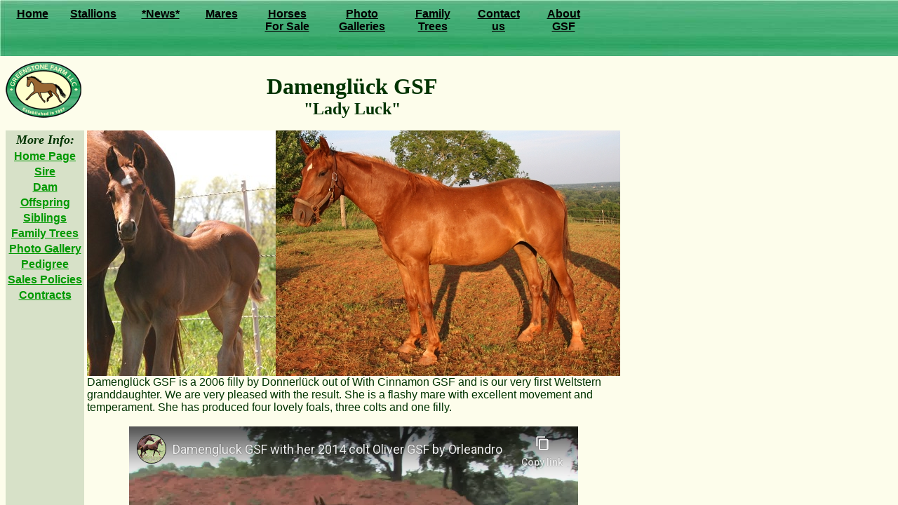

--- FILE ---
content_type: text/html
request_url: http://www.greenstonefarm.com/sales/damengluck.htm
body_size: 274
content:
<html>
<head>
<title>Damengluck GSF</title>
<meta http-equiv="Content-Type" content="text/html; charset=iso-8859-1">
</head>
<frameset rows="80,*" frameborder="NO" border="0" framespacing="0"> 
  <frame name="topFrame" scrolling="NO" noresize src="../index.htm" >
  <frame name="mainFrame" src="damengluck_mf.htm">
</frameset>
<noframes> 
<body bgcolor="#FFFFFF" text="#000000">
</body>
</noframes> 
</html>


--- FILE ---
content_type: text/html
request_url: http://www.greenstonefarm.com/index.htm
body_size: 275
content:
<html>
<head>
<title>Greenstone Farm LLC </title> <meta http-equiv="Content-Type" content="text/html; charset=iso-8859-1"> 
</head>
<frameset rows="80,*" frameborder="NO" border="0" framespacing="0"> <frame name="topFrame" scrolling="NO" noresize src="/index_tf.htm" > 
<frame name="mainFrame" src="/index9_mf.htm"> </frameset> <noframes> 
<body bgcolor="#FFFFFF" text="#000000">
</body>
</noframes> 
</html>


--- FILE ---
content_type: text/html
request_url: http://www.greenstonefarm.com/sales/damengluck_mf.htm
body_size: 2393
content:
<html>
<head>
<title>Damengluck GSF</title>
<meta http-equiv="Content-Type" content="text/html; charset=iso-8859-1">
</head>

<body bgcolor="fdfdeb" text="#003300" link="#009900" vlink="#006600" alink="#00CC00">
<table width="787" border="0" cellpadding="0" cellspacing="0"> <tr> <td width="108" nowrap height="33"> 
<p><img src="../images/gsflogo_ovalcolor4f2sm.GIF" width="108" height="80"></p></td><td nowrap height="67" rowspan="2" colspan="2"> 
<div align="center"> <font size="6"><b>Damengl&uuml;ck GSF</b></font><a name="topsherman"></a> 
<font size="4"><b><font size="5"><br> &quot;Lady Luck&quot;</font></b></font></div></td></tr> 
<tr> <td width="108" nowrap height="2">&nbsp;</td></tr> <tr> <td width="108" bgcolor="669966"> 
<div align="center"><b></b></div></td><td bgcolor="#669966" colspan="2"> <div align="center"><font color="#FFFFFF"></font></div></td></tr> 
<tr> <td valign="top" height="98" bgcolor="d7e1c8" width="108"> <div align="left"> 
<table width="101" border="0"> <tr> <td nowrap> <div align="center"><font size="3"><b><font size="4"><i>More 
Info:</i></font></b></font></div></td></tr> <tr> <td nowrap> <div align="center"><font size="3" face="Verdana, Arial, Helvetica, sans-serif"><a href="../index.htm" target="_parent"><b>Home 
Page</b></a></font></div></td></tr> <tr> <td nowrap> <div align="center"><font size="3" face="Verdana, Arial, Helvetica, sans-serif"><b><a href="http://www.copperspringfarm.com" target="_parent">Sire</a></b></font></div></td></tr> 
<tr> <td nowrap> <div align="center"><font size="3" face="Verdana, Arial, Helvetica, sans-serif"><b><a href="WithCinnamon.htm" target="_parent">Dam</a></b></font></div></td></tr> 
<tr> <td nowrap> <div align="center"><font size="3" face="Verdana, Arial, Helvetica, sans-serif"><a href="/sales/damengluck_offspring.htm" target="_parent"><b>Offspring</b></a></font></div></td></tr> 
<tr> <td nowrap> <div align="center"><font face="Verdana, Arial, Helvetica, sans-serif" size="3"><b><a href="withcinnamon_offspring.htm" target="_parent">Siblings</a></b></font></div></td></tr> 
<tr> <td nowrap> <div align="center"><font size="3"><b><font face="Verdana, Arial, Helvetica, sans-serif"><a href="/galleries/familytrees.htm" target="_parent">Family 
Trees</a></font></b></font></div></td></tr> <tr> <td nowrap> <div align="center"><font face="Verdana, Arial, Helvetica, sans-serif" size="3"><b><a href="../galleries/damengluckgsf.htm" target="_parent">Photo 
Gallery</a></b></font></div></td></tr> <tr> <td nowrap> <div align="center"><font face="Verdana, Arial, Helvetica, sans-serif" size="3"><b><a href="#findingsherman1">Pedigree</a></b></font></div></td></tr> 
<tr> <td nowrap> <div align="center"><font face="Verdana, Arial, Helvetica, sans-serif" size="3"><b><a href="../services/salespolicies.htm" target="_parent">Sales 
Policies</a></b></font></div></td></tr> <tr> <td nowrap> <div align="center"><font face="Verdana, Arial, Helvetica, sans-serif" size="3"><b><a href="../services/contracts.htm" target="_parent">Contracts</a></b></font></div></td></tr> 
</table></div><br> </td><td rowspan="2" width="3" nowrap> <div align="center"></div></td><td height="7" rowspan="2" nowrap> 
<div align="center"><img src="../images/damengluckgsf/2006_4_11%20damenglucksgsf_350.jpg" width="269" height="350"><img src="/images/damengluckgsf/2010_6_17_damengluck2_350.JPG" width="491" height="350"></div></td></tr> 
<tr> <td valign="top" height="2" bgcolor="d7e1c8" width="108"> <div align="center"><br> 
</div></td></tr> <tr> <td width="108" rowspan="9" bgcolor="d7e1c8"> <div align="left"></div></td><td width="3" rowspan="3"> 
<p>&nbsp;</p></td><td height="1"> <p><font face="Verdana, Arial, Helvetica, sans-serif" size="3">Damengl&uuml;ck 
GSF is a 2006 filly by Donnerl&uuml;ck out of With Cinnamon GSF and is our very 
first Weltstern granddaughter. We are very pleased with the result. She is a flashy 
mare with excellent movement and temperament. She has produced four lovely foals, 
three colts and one filly. </font></p></td></tr> <tr> <td height="2">&nbsp;</td></tr> 
<tr> <td height="3"> <div align="center"><iframe width="640" height="360" src="//www.youtube-nocookie.com/embed/3JUaX-k-Geo?rel=0" frameborder="0" allowfullscreen></iframe></div></td></tr> 
<tr> <td height="4" colspan="2"> <div align="center"><a name="findingsherman1"></a></div></td></tr> 
<tr> <td width="3">&nbsp; </td><td height="394"> <table width="675" border="1" align="center" bordercolor="#006600" bgcolor="fdfdeb" name="Worcestershire Pedigree"> 
<tr> <td rowspan="16" width="135"> <div align="center"> <p><font face="Geneva, Arial, Helvetica, san-serif" size="3"><b><a href="#topsherman">Damengl&uuml;ck 
GSF</a></b></font></p></div></td><td rowspan="8" width="135"> <div align="center"><font face="Geneva, Arial, Helvetica, san-serif" size="3"><a href="http://www.copperspringfarm.com" target="_blank">Donnerl&uuml;ck</a></font></div></td><td rowspan="4" width="135" align="center" valign="middle"><font face="Geneva, Arial, Helvetica, san-serif" size="3">Donnerschlag</font></td><td rowspan="2" width="135" align="center" valign="middle"><font face="Geneva, Arial, Helvetica, san-serif" size="3">Donnerhall</font></td><td width="135"><font face="Geneva, Arial, Helvetica, san-serif" size="3">Donnerwetter</font></td></tr> 
<tr> <td width="135"><font face="Geneva, Arial, Helvetica, san-serif" size="3">Ninnette</font></td></tr> 
<tr> <td rowspan="2" width="135" align="center" valign="middle"><font face="Geneva, Arial, Helvetica, san-serif" size="3">Pirola</font></td><td width="135"><font face="Geneva, Arial, Helvetica, san-serif" size="3">Pik 
Koenig</font></td></tr> <tr> <td width="135"><font face="Geneva, Arial, Helvetica, san-serif" size="3">Franka</font></td></tr> 
<tr> <td rowspan="4" width="135" align="center" valign="middle"><font face="Geneva, Arial, Helvetica, san-serif" size="3">Weltdame</font></td><td rowspan="2" width="135" align="center" valign="middle"><font face="Geneva, Arial, Helvetica, san-serif" size="3">Weltmeyer</font></td><td width="135"><font face="Geneva, Arial, Helvetica, san-serif" size="3">World 
Cup</font></td></tr> <tr> <td width="135"><font face="Geneva, Arial, Helvetica, san-serif" size="3">Anka</font></td></tr> 
<tr> <td rowspan="2" width="135" valign="middle" align="center"><font face="Geneva, Arial, Helvetica, san-serif" size="3">Ballerina</font></td><td width="135" height="25"><font face="Geneva, Arial, Helvetica, san-serif" size="3">Bolero</font></td></tr> 
<tr> <td width="135"><font face="Geneva, Arial, Helvetica, san-serif" size="3">Granne</font></td></tr> 
<tr> <td rowspan="8" width="135"> <div align="center"><font face="Geneva, Arial, Helvetica, san-serif" size="3"><a href="WithCinnamon.htm" target="_parent">With 
Cinnamon GSF </a>(Old)</font></div></td><td rowspan="4" width="135"> <div align="center"><font face="Geneva, Arial, Helvetica, san-serif" size="3"><a href="../stallions/weltstern.htm" target="_parent">Weltstern 
(Old)</a></font></div></td><td rowspan="2" width="135"> <div align="center"><font face="Geneva, Arial, Helvetica, san-serif" size="3">Welt 
As(Old)</font></div></td><td width="135"><font face="Geneva, Arial, Helvetica, san-serif" size="3">Weltmeister 
(Han)</font></td></tr> <tr> <td width="135"><font face="Geneva, Arial, Helvetica, san-serif" size="3">Elfene</font></td></tr> 
<tr> <td rowspan="2" width="135"> <div align="center"><font face="Geneva, Arial, Helvetica, san-serif" size="3">Blandine 
(Old)</font></div></td><td width="135"><font face="Geneva, Arial, Helvetica, san-serif" size="3">Admiral 
(Han)</font></td></tr> <tr> <td width="135"><font face="Geneva, Arial, Helvetica, san-serif" size="3">Blanelde 
III St. Pr.</font></td></tr> <tr> <td rowspan="4" width="135"> <div align="center"><font face="Geneva, Arial, Helvetica, san-serif" size="3"><a href="Grace.htm" target="_parent">Grace 
Ann Banks</a></font></div></td><td rowspan="2" width="135"> <div align="center"><font face="Geneva, Arial, Helvetica, san-serif" size="3">Grand 
Banks (Han)</font></div></td><td width="135"><font face="Geneva, Arial, Helvetica, san-serif" size="3">Sandstrum 
(Han)</font></td></tr> <tr> <td width="135"><font face="Geneva, Arial, Helvetica, san-serif" size="3">Gemini 
(Han)</font></td></tr> <tr> <td rowspan="2" width="135"> <div align="center"><font face="Geneva, Arial, Helvetica, san-serif" size="3">Delfins 
Joi xx</font></div></td><td width="135"><font face="Geneva, Arial, Helvetica, san-serif" size="3">Lucky 
Break xx</font></td></tr> <tr> <td width="135"><font face="Geneva, Arial, Helvetica, san-serif" size="3">Delfin 
Doll xx</font></td></tr> </table></td></tr> <tr> <td height="-1" colspan="2">&nbsp;</td></tr> 
<tr> <td height="-1" colspan="2"> <table width="692" border="0" align="center"> 
<tr valign="top"> <td width="54" nowrap> <div align="center"><font size="2"><b><a href="../index.htm" target="_parent">Home</a></b></font></div></td><td width="64"> 
<div align="center"><font size="2"><b><a href="../stallions/index.htm" target="_parent">Stallions</a></b></font></div></td><td width="74" valign="top"> 
<div align="center"><font size="2"><b><a href="sales.htm" target="_parent">Horses<br> 
for Sale</a></b></font></div></td><td width="69"> <div align="center"><font size="2"><b><a href="../galleries/Photoindex.htm" target="_parent">Photo<br> 
Galleries</a></b></font></div></td><td width="67" valign="top"> <div align="center"><font size="2"><b><a href="../history/about.htm" target="_parent">About<br> 
GSF</a></b></font></div></td><td width="65"> <div align="center"><font size="2"><b><a href="contactus.htm" target="_parent">Contact<br> 
Us </a></b></font></div></td><td width="59"> <div align="center"><font size="2"><b><a href="../links/Links.htm" target="_parent">Links</a></b></font></div></td></tr> 
</table></td></tr> <tr> <td height="-1" colspan="2">&nbsp;</td></tr> <tr> <td height="1" colspan="2"> 
<div align="right"> <p align="right"><img src="../images/gsflogo5med.gif" width="200" height="120"><br> 
<a href="mailto:carolyn@greenstonefarm.com"><font size="2">Email Address: carolyn@greenstonefarm.com</font></a> 
<font size="2"><br> 4138 Mt. Airy Rd. Culpeper, Virginia 22701<br> &nbsp;(540) 
423-9337 Phone (540)423-1245 Fax </font></p></div></td></tr> </table><!-- Start of StatCounter Code for Dreamweaver --> 
<script type="text/javascript">
var sc_project=9226274; 
var sc_invisible=1; 
var sc_security="ec6afca2"; 
var scJsHost = (("https:" == document.location.protocol) ?
"https://secure." : "http://www.");
document.write("<sc"+"ript type='text/javascript' src='" + scJsHost+
"statcounter.com/counter/counter.js'></"+"script>");
</script> <noscript><div class="statcounter"><a title="free hit counters"
href="http://statcounter.com/" target="_blank"><img class="statcounter"
src="http://c.statcounter.com/9226274/0/ec6afca2/1/" alt="free hit
counters"></a></div></noscript> <!-- End of StatCounter Code for Dreamweaver --> 
</body>
</html>


--- FILE ---
content_type: text/html
request_url: http://www.greenstonefarm.com/index_tf.htm
body_size: 904
content:
<html><head><title>Greenstone Farm GSF</title>

<meta http-equiv="Content-Type" content="text/html; charset=iso-8859-1">
<meta http-equiv="" content="Weltstern Sinclair B Oldenburg sport horses dressage jumping eventing
weanlings stallion stallions champagne Champagne Ambassador RPSI
Rheinland Pfalz-Saar Arab Half Arab hunter"></head>
<body background="galleries/Photo-2_mf_files/index_tf_data/Background2.jpg" bgcolor="#ffffff" text="#000000" link="#000000">
<div align="left"></div><table border="0" width="840"> <tbody> <tr valign="top"> 
<td height="76" nowrap width="70"> <div align="center"> <font face="Verdana, Arial, Helvetica, sans-serif" size="3"><b><a href="http://www.greenstonefarm.com/index.htm" target="_blank">Home</a></b></font></div></td><td height="76" nowrap width="96"> 
<div align="center"> <font face="Verdana, Arial, Helvetica, sans-serif" size="3"><b><a href="http://www.greenstonefarm.com/stallions/index.htm" target="_blank">Stallions</a></b></font></div></td><td height="76" nowrap width="87"> 
<div align="center"><font face="Verdana, Arial, Helvetica, sans-serif" size="3"><b><A HREF="/history/news.htm" TARGET="_parent">*News*</A></b></font></div></td><td height="76" nowrap width="79"><DIV ALIGN="CENTER"><FONT FACE="Verdana, Arial, Helvetica, sans-serif" SIZE="3"><B><A HREF="http://www.greenstonefarm.com/sales/mares.htm" TARGET="_blank">Mares</A></B></FONT></DIV></td><td height="76" nowrap width="100"> 
<div align="center"><font face="Verdana, Arial, Helvetica, sans-serif" size="3"><b><a href="http://www.greenstonefarm.com/sales/sales.htm" target="_blank">Horses 
<br> For Sale</a></b></font></div><div align="center"></div></td><td height="76" nowrap width="106"> 
<div align="center"> <div align="center"><font face="Verdana, Arial, Helvetica, sans-serif" size="3"><b><a href="http://www.greenstonefarm.com/galleries/Photoindex.htm" target="_blank">Photo<br> 
Galleries</a></b></font></div><div align="center"></div></div></td><td height="76" nowrap width="87"> 
<div align="center"><font face="Verdana, Arial, Helvetica, sans-serif"><a href="/galleries/familytrees.htm" target="_blank"><b><font size="3">Family<br> 
Trees</font></b></a></font></div></td><td height="76" nowrap width="93"> <div align="center"><font face="Verdana, Arial, Helvetica, sans-serif" size="3"><b><a href="http://www.greenstonefarm.com/sales/contactus.htm" target="_blank">Contact<br> 
us </a></b></font></div></td><td height="76" nowrap width="84"> <div align="center"><font face="Verdana, Arial, Helvetica, sans-serif" size="3"><b><a href="http://www.greenstonefarm.com/history/about.htm" target="_blank">About<br> 
GSF </a></b></font></div><div align="center"><font face="Verdana, Arial, Helvetica, sans-serif" size="3"><b></b></font></div></td></tr> 
</tbody> </table>
</body><body background="galleries/Photo-2_mf_files/index_tf_data/Background2.jpg" bgcolor="#ffffff" text="#000000" link="#000000"><p><NOSCRIPT></NOSCRIPT></p><p>&nbsp;</p><p><a href="https://plus.google.com/106964181316567064922" rel="publisher">Google+</a><br> 
</p>
</body></html>

--- FILE ---
content_type: text/html
request_url: http://www.greenstonefarm.com/index9_mf.htm
body_size: 3309
content:
<HTML>
<HEAD>
<TITLE>Greenstone Farm LLC</TITLE>
<META http-equiv="Content-Type" content="text/html; charset=iso-8859-1">
<META http-equiv="keywords" content="Greenstone Farm, horse, Oldenburg, Hanoverian, Warmblood, Horse,horses, Culpeper, pinto, sport horse, sporthorse, for sale, broodmare, dressage, jumping, eventing, hunter, Virginia, VA, hay, straw">
</HEAD>

<BODY bgcolor="#FDFDEB" text="#003300" link="#009900" vlink="#006600" alink="#00CC00">
<a name="top"></a> <TABLE width="1198" height="1570" border="0" align="left" cellpadding="0" cellspacing="0"> 
<TR> <TD height="293" valign="middle" align="left" colspan="4"> <DIV align="center"><FONT size="+2"><A href="mailto:carolyn@greenstonefarm.com"></A><A href="mailto:carolyn@greenstonefarm.com"></A><B></B></FONT></DIV><DIV align="center"> 
<TABLE width="915" border="2" bordercolor="#000000"> <TR> <TD height="54" colspan="3" bordercolor="#000000"> 
<div align="left"><font size="+2"></font></div><div align="center"><font size="+3" face="Georgia, Times New Roman, Times, serif">Greenstone 
Farm, LLC since 1997</font></div></TD></TR> <TR> <TD height="73" width="109" bordercolor="#000000"><font size="+2"><a href="history/about.htm" target="_parent"><img src="images/gsflogo_ovalcolor4f2sm.GIF" height="80" border="0"></a></font></TD><TD height="73" width="149" align="center"><font size="+2" face="Georgia, Times New Roman, Times, serif"><font size="+1">proud 
home of....</font></font></TD><TD height="73" width="633" align="center"> <div align="center"><font size="+6"><a href="stallions/index.htm" target="_parent"><img src="/stallions/flint%20images/2011_Silvercreek/2011_octsilvercreek_flint5_95h.jpg" width="134" height="95" border="0" align="middle"><IMG SRC="/images/crescendo%20gsf/2022_10_30_stallioninspection1e_crop_95h.jpg" WIDTH="125" HEIGHT="95" ALIGN="MIDDLE" BORDER="0"></a><BR></font><FONT SIZE="3" FACE="Georgia, Times New Roman, Times, serif">Flint 
GSF &#149; Crescendo GSF</FONT></div></TD></TR> <TR> <TD height="38" width="109" align="center" valign="middle" bordercolor="#000000"> 
<div align="center"><font size="+6"><a href="http://www.facebook.com/GreenstoneFarm" target="_blank"><img src="/images/logos/gsffacebook_100.gif" width="107" height="100" border="0"></a></font></div></TD><TD height="38" width="149" bordercolor="#000000"> 
<div align="center"> <div align="center"><font size="+1" face="Georgia, Times New Roman, Times, serif">proud 
breeder of...</font></div></div></TD><TD height="38" width="633" bordercolor="#000000"> 
<div align="center"><font size="+6"><a href="stallions/index.htm" target="_parent"><img src="/stallions/fandango/2011_silvercreek/2011_silvercreek_finaldays_fandango1_95h.jpg" width="117" height="95" border="0"></a><img src="/stallions/bound&determined%20images/2011_silvercreek__deeter_finaldays1_95.jpg" width="117" height="95"><a href="stallions/index.htm" target="_parent"><img src="/stallions/flint%20images/2011_Silvercreek/2011_octsilvercreek_flint5_95h.jpg" width="134" height="95" border="0"></a><IMG SRC="/images/crescendo%20gsf/2022_10_30_stallioninspection_jump1_95h.jpg" WIDTH="111" HEIGHT="95"> 
</font></div><div align="center"><font size="4" face="Georgia, Times New Roman, Times, serif"> 
<FONT SIZE="3">Fandango GSF &#149; Bound &amp; Determined GSF &#149; Flint GSF</FONT><FONT SIZE="3" FACE="Georgia, Times New Roman, Times, serif">&#149; 
Crescendo GSF</FONT></font></div></TD></TR><TR><TD height="38" COLSPAN="3" align="center" valign="middle" bordercolor="#000000"><H1><A HREF="/history/news.htm" TARGET="_parent">See 
what's going on with GSF horses!</A></H1></TD></TR> </TABLE></DIV></TD></TR> <TR> 
<TD height="3" valign="middle" align="left" colspan="4">&nbsp;</TD></TR><TR><TD height="4" valign="middle" align="left" colspan="4"><DIV ALIGN="CENTER"><FONT FACE="Verdana, Arial, Helvetica, sans-serif" SIZE="4" COLOR="#990000"><B><FONT SIZE="6" FACE="Geneva, Arial, Helvetica, san-serif">**All 
stallions negavite for WFFS**</FONT></B></FONT></DIV></TD></TR> <TR> <TD height="1229" valign="baseline" align="center" colspan="4"> 
<h1 align="center"><font size="4" face="Georgia, Times New Roman, Times, serif"><a href="/sales/sales.htm" target="_parent">Check 
out our current horses for sale...</a></font><font size="7" face="Georgia, Times New Roman, Times, serif"><BR><FONT SIZE="5">Foals 
Expected in 2025</FONT><BR></font><font size="5" face="Georgia, Times New Roman, Times, serif"><font size="2">(ET) 
= Embryo Transfer</font> <font size="2">/ GSF = Bred by Greenstone Farm, LLC<br></font></font></h1><TABLE WIDTH="1095" BORDER="1" CELLSPACING="2" CELLPADDING="2" BORDERCOLOR="#003300" HEIGHT="432"> 
<TR> <TD WIDTH="203" HEIGHT="8"> <DIV ALIGN="center"><FONT FACE="Geneva, Arial, Helvetica, san-serif" SIZE="3"><B>Mare</B></FONT></DIV></TD><TD WIDTH="185" HEIGHT="8"> 
<DIV ALIGN="center"><B><FONT FACE="Verdana, Arial, Helvetica, sans-serif" SIZE="3">Stallion</FONT></B></DIV></TD><TD HEIGHT="8"> 
<DIV ALIGN="center"><B><FONT FACE="Verdana, Arial, Helvetica, sans-serif" SIZE="3">Full 
Siblings</FONT></B></DIV></TD><TD WIDTH="215" HEIGHT="8"> <DIV ALIGN="CENTER"><FONT FACE="Verdana, Arial, Helvetica, sans-serif" SIZE="3"><B>2025 
Foals</B></FONT></DIV></TD></TR><TR><TD WIDTH="203" HEIGHT="199"><P><IMG SRC="/images/latenightmusiquegsf/2017_07_27_latenightmusiquegsf3_150h.jpg" WIDTH="203" HEIGHT="150"><BR><FONT FACE="Verdana, Arial, Helvetica, sans-serif" SIZE="3"><A HREF="/sales/late_night_musique_gsf.htm" TARGET="_parent">Late 
Night Musique GSF</A></FONT><BR><FONT FACE="Verdana, Arial, Helvetica, sans-serif" SIZE="3">AAEE 
</FONT></P></TD><TD WIDTH="185" HEIGHT="199"><FONT SIZE="3" FACE="Verdana, Arial, Helvetica, sans-serif"></FONT><IMG SRC="/stallions/faramund2_150h.jpg" WIDTH="160" HEIGHT="150"><BR><FONT FACE="Geneva, Arial, Helvetica, san-serif" SIZE="3"><A HREF="https://www.zaragozaacres.com/stallions" TARGET="_blank">Faramund</A><BR>A?Ee</FONT><FONT SIZE="3" FACE="Verdana, Arial, Helvetica, sans-serif"><BR></FONT></TD><TD HEIGHT="199"><FONT FACE="Geneva, Arial, Helvetica, san-serif" SIZE="3">First 
of this cross</FONT></TD><TD WIDTH="215" HEIGHT="199"><DIV ALIGN="CENTER"><FONT SIZE="4" FACE="Geneva, Arial, Helvetica, san-serif">Filly<BR>Coming 
Soon!</FONT></DIV></TD></TR><TR><TD COLSPAN="4" HEIGHT="13">&nbsp;</TD></TR><TR><TD HEIGHT="190" WIDTH="203"><IMG SRC="/images/omg_gsf/2015_05_23_omg_150h.jpg" WIDTH="185" HEIGHT="150"><BR><A HREF="/sales/omg.htm" TARGET="_parent">OMG 
GSF </A><BR><FONT FACE="Verdana, Arial, Helvetica, sans-serif" SIZE="3">AaEe LP/n</FONT></TD><TD HEIGHT="190" WIDTH="185"><P><IMG SRC="/stallions/infuencer150h.jpg" WIDTH="267" HEIGHT="150"><BR><FONT FACE="Geneva, Arial, Helvetica, san-serif" SIZE="3"><A HREF="https://www.eurequine.com/influencer" TARGET="_blank">Influencer 
CDI </A><BR>aa Ee</FONT></P></TD><TD HEIGHT="190"><FONT FACE="Verdana, Arial, Helvetica, sans-serif" SIZE="3">First 
of this cross</FONT></TD><TD WIDTH="215" HEIGHT="190"><DIV ALIGN="CENTER"><FONT SIZE="4"><FONT FACE="Geneva, Arial, Helvetica, san-serif">IKR 
GSF</FONT></FONT><BR><FONT SIZE="3" FACE="Geneva, Arial, Helvetica, san-serif"><B>Chestnut 
Spotted Filly</B></FONT><BR><FONT FACE="Verdana, Arial, Helvetica, sans-serif" SIZE="4"><IMG SRC="/images/IKR%20GSF/2025_may_ink_150h.jpg" WIDTH="150" HEIGHT="156"><BR><FONT FACE="Geneva, Arial, Helvetica, san-serif">Not 
Available </FONT></FONT></DIV></TD></TR><TR><TD COLSPAN="4" HEIGHT="24">&nbsp;</TD></TR><TR><TD HEIGHT="24"><IMG SRC="/images/on%20the%20catwalk%20gsf/2018_09_02_onthecatwalkgsf4_150h.jpg" WIDTH="178" HEIGHT="150"><BR><FONT FACE="Geneva, Arial, Helvetica, san-serif" SIZE="3"><A HREF="/sales/on_the_catwalk_gsf.htm" TARGET="_parent">On 
The Catwalk GSF</A><BR>AA EE Cr/n</FONT></TD><TD HEIGHT="24"><IMG SRC="/stallions/faramund2_150h.jpg" WIDTH="160" HEIGHT="150"><BR><FONT FACE="Geneva, Arial, Helvetica, san-serif" SIZE="3"><A HREF="https://www.zaragozaacres.com/stallions" TARGET="_blank">Faramund</A><BR>A?Ee</FONT></TD><TD HEIGHT="24"><FONT FACE="Verdana, Arial, Helvetica, sans-serif" SIZE="3">First 
of this cross</FONT></TD><TD HEIGHT="24"><DIV ALIGN="CENTER"><FONT SIZE="4" FACE="Geneva, Arial, Helvetica, san-serif">Fondant 
GSF<BR>Bay Filly <BR><IMG SRC="/images/Fondant%20GSF/2025_onthecatwalk1_150h.jpg" WIDTH="169" HEIGHT="150"><BR>Available</FONT></DIV></TD></TR><TR><TD COLSPAN="4" HEIGHT="11">&nbsp;</TD></TR><TR><TD HEIGHT="24"><IMG SRC="/images/djimah%20gsf/2021_09_26_djimah2_150h.jpg" WIDTH="190" HEIGHT="150"><BR><FONT FACE="Geneva, Arial, Helvetica, san-serif" SIZE="3"><A HREF="/sales/djimah.htm" TARGET="_parent">Djimah 
GSF</A><BR>Aa EE CR/n</FONT></TD><TD HEIGHT="24"><IMG SRC="/stallions/faramund2_150h.jpg" WIDTH="160" HEIGHT="150"><BR><FONT FACE="Geneva, Arial, Helvetica, san-serif" SIZE="3"><A HREF="https://www.zaragozaacres.com/stallions" TARGET="_blank">Faramund</A><BR>A?Ee</FONT></TD><TD HEIGHT="24"><FONT FACE="Verdana, Arial, Helvetica, sans-serif" SIZE="3">First 
of this cross</FONT></TD><TD HEIGHT="24"><DIV ALIGN="CENTER"><FONT FACE="Verdana, Arial, Helvetica, sans-serif" SIZE="4"><FONT FACE="Geneva, Arial, Helvetica, san-serif">Buckskin 
filly <BR><IMG SRC="/images/2025_djimah/2025_djimah_150h.jpg" WIDTH="150" HEIGHT="156"><BR></FONT><FONT FACE="Verdana, Arial, Helvetica, sans-serif" SIZE="4"><FONT FACE="Geneva, Arial, Helvetica, san-serif">Not 
Available </FONT></FONT></FONT></DIV></TD></TR><TR><TD COLSPAN="4" HEIGHT="30">&nbsp;</TD></TR> 
</TABLE><p>&nbsp;</p></TD></TR> <TR> <TD height="4" valign="top" align="center" colspan="4">&nbsp;</TD></TR> 
<TR> <TD height="4" valign="top" align="center" colspan="4"><font color="#004000" size="4"><a href="sales/sales.htm" target="_parent"><b>(Click 
here for all horse sales)</b></a></font></TD></TR> <TR> <TD height="2" valign="top" align="center" colspan="4">&nbsp;</TD></TR> 
<TR> <TD height="0" colspan="4"> <TABLE width="633" border="0" align="center"> 
<TR valign="top"> <TD width="64" height="2"> <DIV align="center"><FONT size="2"><B><A href="index.htm" target="_parent">Home</A></B></FONT></DIV></TD><TD width="65" height="2"> 
<DIV align="center"><FONT size="2"><B><A href="stallions/index.htm" target="_parent">Stallions</A></B></FONT></DIV></TD><TD width="62" height="2"> 
<DIV align="center"><FONT size="2"><B><a href="/sales/mares.htm" target="_parent">Mares</a></B></FONT></DIV></TD><TD width="92" height="2"> 
<DIV align="center"><FONT size="2"><b><a href="sales/sales.htm" target="_parent">Horses<br> 
for Sale</a></b></FONT></DIV><DIV align="center"><FONT size="2"><B></B></FONT></DIV></TD><TD width="85" height="2"> 
<DIV align="center"><FONT size="2"><B><A href="galleries/Photoindex.htm" target="_parent">Photo<BR> 
Galleries</A></B></FONT></DIV></TD><TD width="80" height="2"> <DIV align="center"><FONT size="2"><B><a href="sales/contactus.htm" target="_parent">Contact 
Us </a></B></FONT></DIV></TD><TD width="85" height="2"> <DIV align="center"><FONT size="2"><B><a href="history/about.htm" target="_parent">About 
GSF</a></B></FONT></DIV></TD></TR> </TABLE></TD></TR> <TR> <TD height="0" colspan="4"> 
<div align="center"></div></TD></TR> <TR> <TD height="0" colspan="4"> <DIV align="right"><a href="http://www.facebook.com/pages/Greenstone-Farm-LLC/149326725087845" target="_blank"><img src="/images/logos/gsffacebook_240.gif" width="240" height="224" border="0"></a><BR> 
<A href="mailto:carolyn@greenstonefarm.com"><font face="Times New Roman, Times, serif" size="3">E-mail: 
carolyn@greenstonefarm.com</font></A> <FONT face="Times New Roman, Times, serif" size="3"><BR> 
<FONT size="2">4138 Mt. Airy Rd. Culpeper, Virginia 22701<FONT face="Times New Roman, Times, serif"><BR> 
Phone &nbsp;(540) 423-9337 Fax (540)423-1245</FONT></FONT></FONT></DIV></TD></TR> 
<TR> <TD height="0" colspan="4"> <div align="right"><a href="https://plus.google.com/106964181316567064922" rel="publisher">Google+</a></div></TD></TR> 
<TR> <TD height="0" colspan="4">&nbsp;</TD></TR> <TR> <TD height="1" colspan="4">&nbsp;</TD></TR> 
<TR> <TD height="1" colspan="4"> <div align="center"><font size="2" face="Verdana, Arial, Helvetica, sans-serif">Designed 
and maintained by Greenstone Farm, LLC &copy; 1997-2019 All images and materials 
on these pages are copyright protected and cannot be used without express written 
permission from Greenstone Farm, LLC and the independent Photographers with images 
portrayed on this web site. Thank you for your cooperation.</font></div></TD></TR> 
</TABLE><BR> <!-- Start of StatCounter Code for Dreamweaver --> <script type="text/javascript">
var sc_project=9226274; 
var sc_invisible=1; 
var sc_security="ec6afca2"; 
var scJsHost = (("https:" == document.location.protocol) ?
"https://secure." : "http://www.");
document.write("<sc"+"ript type='text/javascript' src='" +
scJsHost+
"statcounter.com/counter/counter.js'></"+"script>");
</script> <noscript><div class="statcounter"><a title="website
statistics" href="http://statcounter.com/"
target="_blank"><img class="statcounter"
src="//c.statcounter.com/9226274/0/ec6afca2/1/" alt="website
statistics"></a></div></noscript> <!-- End of StatCounter Code for Dreamweaver --> 
</BODY>
</HTML>


--- FILE ---
content_type: text/html; charset=utf-8
request_url: https://www.youtube-nocookie.com/embed/3JUaX-k-Geo?rel=0
body_size: 46736
content:
<!DOCTYPE html><html lang="en" dir="ltr" data-cast-api-enabled="true"><head><meta name="viewport" content="width=device-width, initial-scale=1"><script nonce="VcLyFe0CVbu9HcUosXWnbg">if ('undefined' == typeof Symbol || 'undefined' == typeof Symbol.iterator) {delete Array.prototype.entries;}</script><style name="www-roboto" nonce="QTm5-hoyalZpk-6EiD3Ceg">@font-face{font-family:'Roboto';font-style:normal;font-weight:400;font-stretch:100%;src:url(//fonts.gstatic.com/s/roboto/v48/KFO7CnqEu92Fr1ME7kSn66aGLdTylUAMa3GUBHMdazTgWw.woff2)format('woff2');unicode-range:U+0460-052F,U+1C80-1C8A,U+20B4,U+2DE0-2DFF,U+A640-A69F,U+FE2E-FE2F;}@font-face{font-family:'Roboto';font-style:normal;font-weight:400;font-stretch:100%;src:url(//fonts.gstatic.com/s/roboto/v48/KFO7CnqEu92Fr1ME7kSn66aGLdTylUAMa3iUBHMdazTgWw.woff2)format('woff2');unicode-range:U+0301,U+0400-045F,U+0490-0491,U+04B0-04B1,U+2116;}@font-face{font-family:'Roboto';font-style:normal;font-weight:400;font-stretch:100%;src:url(//fonts.gstatic.com/s/roboto/v48/KFO7CnqEu92Fr1ME7kSn66aGLdTylUAMa3CUBHMdazTgWw.woff2)format('woff2');unicode-range:U+1F00-1FFF;}@font-face{font-family:'Roboto';font-style:normal;font-weight:400;font-stretch:100%;src:url(//fonts.gstatic.com/s/roboto/v48/KFO7CnqEu92Fr1ME7kSn66aGLdTylUAMa3-UBHMdazTgWw.woff2)format('woff2');unicode-range:U+0370-0377,U+037A-037F,U+0384-038A,U+038C,U+038E-03A1,U+03A3-03FF;}@font-face{font-family:'Roboto';font-style:normal;font-weight:400;font-stretch:100%;src:url(//fonts.gstatic.com/s/roboto/v48/KFO7CnqEu92Fr1ME7kSn66aGLdTylUAMawCUBHMdazTgWw.woff2)format('woff2');unicode-range:U+0302-0303,U+0305,U+0307-0308,U+0310,U+0312,U+0315,U+031A,U+0326-0327,U+032C,U+032F-0330,U+0332-0333,U+0338,U+033A,U+0346,U+034D,U+0391-03A1,U+03A3-03A9,U+03B1-03C9,U+03D1,U+03D5-03D6,U+03F0-03F1,U+03F4-03F5,U+2016-2017,U+2034-2038,U+203C,U+2040,U+2043,U+2047,U+2050,U+2057,U+205F,U+2070-2071,U+2074-208E,U+2090-209C,U+20D0-20DC,U+20E1,U+20E5-20EF,U+2100-2112,U+2114-2115,U+2117-2121,U+2123-214F,U+2190,U+2192,U+2194-21AE,U+21B0-21E5,U+21F1-21F2,U+21F4-2211,U+2213-2214,U+2216-22FF,U+2308-230B,U+2310,U+2319,U+231C-2321,U+2336-237A,U+237C,U+2395,U+239B-23B7,U+23D0,U+23DC-23E1,U+2474-2475,U+25AF,U+25B3,U+25B7,U+25BD,U+25C1,U+25CA,U+25CC,U+25FB,U+266D-266F,U+27C0-27FF,U+2900-2AFF,U+2B0E-2B11,U+2B30-2B4C,U+2BFE,U+3030,U+FF5B,U+FF5D,U+1D400-1D7FF,U+1EE00-1EEFF;}@font-face{font-family:'Roboto';font-style:normal;font-weight:400;font-stretch:100%;src:url(//fonts.gstatic.com/s/roboto/v48/KFO7CnqEu92Fr1ME7kSn66aGLdTylUAMaxKUBHMdazTgWw.woff2)format('woff2');unicode-range:U+0001-000C,U+000E-001F,U+007F-009F,U+20DD-20E0,U+20E2-20E4,U+2150-218F,U+2190,U+2192,U+2194-2199,U+21AF,U+21E6-21F0,U+21F3,U+2218-2219,U+2299,U+22C4-22C6,U+2300-243F,U+2440-244A,U+2460-24FF,U+25A0-27BF,U+2800-28FF,U+2921-2922,U+2981,U+29BF,U+29EB,U+2B00-2BFF,U+4DC0-4DFF,U+FFF9-FFFB,U+10140-1018E,U+10190-1019C,U+101A0,U+101D0-101FD,U+102E0-102FB,U+10E60-10E7E,U+1D2C0-1D2D3,U+1D2E0-1D37F,U+1F000-1F0FF,U+1F100-1F1AD,U+1F1E6-1F1FF,U+1F30D-1F30F,U+1F315,U+1F31C,U+1F31E,U+1F320-1F32C,U+1F336,U+1F378,U+1F37D,U+1F382,U+1F393-1F39F,U+1F3A7-1F3A8,U+1F3AC-1F3AF,U+1F3C2,U+1F3C4-1F3C6,U+1F3CA-1F3CE,U+1F3D4-1F3E0,U+1F3ED,U+1F3F1-1F3F3,U+1F3F5-1F3F7,U+1F408,U+1F415,U+1F41F,U+1F426,U+1F43F,U+1F441-1F442,U+1F444,U+1F446-1F449,U+1F44C-1F44E,U+1F453,U+1F46A,U+1F47D,U+1F4A3,U+1F4B0,U+1F4B3,U+1F4B9,U+1F4BB,U+1F4BF,U+1F4C8-1F4CB,U+1F4D6,U+1F4DA,U+1F4DF,U+1F4E3-1F4E6,U+1F4EA-1F4ED,U+1F4F7,U+1F4F9-1F4FB,U+1F4FD-1F4FE,U+1F503,U+1F507-1F50B,U+1F50D,U+1F512-1F513,U+1F53E-1F54A,U+1F54F-1F5FA,U+1F610,U+1F650-1F67F,U+1F687,U+1F68D,U+1F691,U+1F694,U+1F698,U+1F6AD,U+1F6B2,U+1F6B9-1F6BA,U+1F6BC,U+1F6C6-1F6CF,U+1F6D3-1F6D7,U+1F6E0-1F6EA,U+1F6F0-1F6F3,U+1F6F7-1F6FC,U+1F700-1F7FF,U+1F800-1F80B,U+1F810-1F847,U+1F850-1F859,U+1F860-1F887,U+1F890-1F8AD,U+1F8B0-1F8BB,U+1F8C0-1F8C1,U+1F900-1F90B,U+1F93B,U+1F946,U+1F984,U+1F996,U+1F9E9,U+1FA00-1FA6F,U+1FA70-1FA7C,U+1FA80-1FA89,U+1FA8F-1FAC6,U+1FACE-1FADC,U+1FADF-1FAE9,U+1FAF0-1FAF8,U+1FB00-1FBFF;}@font-face{font-family:'Roboto';font-style:normal;font-weight:400;font-stretch:100%;src:url(//fonts.gstatic.com/s/roboto/v48/KFO7CnqEu92Fr1ME7kSn66aGLdTylUAMa3OUBHMdazTgWw.woff2)format('woff2');unicode-range:U+0102-0103,U+0110-0111,U+0128-0129,U+0168-0169,U+01A0-01A1,U+01AF-01B0,U+0300-0301,U+0303-0304,U+0308-0309,U+0323,U+0329,U+1EA0-1EF9,U+20AB;}@font-face{font-family:'Roboto';font-style:normal;font-weight:400;font-stretch:100%;src:url(//fonts.gstatic.com/s/roboto/v48/KFO7CnqEu92Fr1ME7kSn66aGLdTylUAMa3KUBHMdazTgWw.woff2)format('woff2');unicode-range:U+0100-02BA,U+02BD-02C5,U+02C7-02CC,U+02CE-02D7,U+02DD-02FF,U+0304,U+0308,U+0329,U+1D00-1DBF,U+1E00-1E9F,U+1EF2-1EFF,U+2020,U+20A0-20AB,U+20AD-20C0,U+2113,U+2C60-2C7F,U+A720-A7FF;}@font-face{font-family:'Roboto';font-style:normal;font-weight:400;font-stretch:100%;src:url(//fonts.gstatic.com/s/roboto/v48/KFO7CnqEu92Fr1ME7kSn66aGLdTylUAMa3yUBHMdazQ.woff2)format('woff2');unicode-range:U+0000-00FF,U+0131,U+0152-0153,U+02BB-02BC,U+02C6,U+02DA,U+02DC,U+0304,U+0308,U+0329,U+2000-206F,U+20AC,U+2122,U+2191,U+2193,U+2212,U+2215,U+FEFF,U+FFFD;}@font-face{font-family:'Roboto';font-style:normal;font-weight:500;font-stretch:100%;src:url(//fonts.gstatic.com/s/roboto/v48/KFO7CnqEu92Fr1ME7kSn66aGLdTylUAMa3GUBHMdazTgWw.woff2)format('woff2');unicode-range:U+0460-052F,U+1C80-1C8A,U+20B4,U+2DE0-2DFF,U+A640-A69F,U+FE2E-FE2F;}@font-face{font-family:'Roboto';font-style:normal;font-weight:500;font-stretch:100%;src:url(//fonts.gstatic.com/s/roboto/v48/KFO7CnqEu92Fr1ME7kSn66aGLdTylUAMa3iUBHMdazTgWw.woff2)format('woff2');unicode-range:U+0301,U+0400-045F,U+0490-0491,U+04B0-04B1,U+2116;}@font-face{font-family:'Roboto';font-style:normal;font-weight:500;font-stretch:100%;src:url(//fonts.gstatic.com/s/roboto/v48/KFO7CnqEu92Fr1ME7kSn66aGLdTylUAMa3CUBHMdazTgWw.woff2)format('woff2');unicode-range:U+1F00-1FFF;}@font-face{font-family:'Roboto';font-style:normal;font-weight:500;font-stretch:100%;src:url(//fonts.gstatic.com/s/roboto/v48/KFO7CnqEu92Fr1ME7kSn66aGLdTylUAMa3-UBHMdazTgWw.woff2)format('woff2');unicode-range:U+0370-0377,U+037A-037F,U+0384-038A,U+038C,U+038E-03A1,U+03A3-03FF;}@font-face{font-family:'Roboto';font-style:normal;font-weight:500;font-stretch:100%;src:url(//fonts.gstatic.com/s/roboto/v48/KFO7CnqEu92Fr1ME7kSn66aGLdTylUAMawCUBHMdazTgWw.woff2)format('woff2');unicode-range:U+0302-0303,U+0305,U+0307-0308,U+0310,U+0312,U+0315,U+031A,U+0326-0327,U+032C,U+032F-0330,U+0332-0333,U+0338,U+033A,U+0346,U+034D,U+0391-03A1,U+03A3-03A9,U+03B1-03C9,U+03D1,U+03D5-03D6,U+03F0-03F1,U+03F4-03F5,U+2016-2017,U+2034-2038,U+203C,U+2040,U+2043,U+2047,U+2050,U+2057,U+205F,U+2070-2071,U+2074-208E,U+2090-209C,U+20D0-20DC,U+20E1,U+20E5-20EF,U+2100-2112,U+2114-2115,U+2117-2121,U+2123-214F,U+2190,U+2192,U+2194-21AE,U+21B0-21E5,U+21F1-21F2,U+21F4-2211,U+2213-2214,U+2216-22FF,U+2308-230B,U+2310,U+2319,U+231C-2321,U+2336-237A,U+237C,U+2395,U+239B-23B7,U+23D0,U+23DC-23E1,U+2474-2475,U+25AF,U+25B3,U+25B7,U+25BD,U+25C1,U+25CA,U+25CC,U+25FB,U+266D-266F,U+27C0-27FF,U+2900-2AFF,U+2B0E-2B11,U+2B30-2B4C,U+2BFE,U+3030,U+FF5B,U+FF5D,U+1D400-1D7FF,U+1EE00-1EEFF;}@font-face{font-family:'Roboto';font-style:normal;font-weight:500;font-stretch:100%;src:url(//fonts.gstatic.com/s/roboto/v48/KFO7CnqEu92Fr1ME7kSn66aGLdTylUAMaxKUBHMdazTgWw.woff2)format('woff2');unicode-range:U+0001-000C,U+000E-001F,U+007F-009F,U+20DD-20E0,U+20E2-20E4,U+2150-218F,U+2190,U+2192,U+2194-2199,U+21AF,U+21E6-21F0,U+21F3,U+2218-2219,U+2299,U+22C4-22C6,U+2300-243F,U+2440-244A,U+2460-24FF,U+25A0-27BF,U+2800-28FF,U+2921-2922,U+2981,U+29BF,U+29EB,U+2B00-2BFF,U+4DC0-4DFF,U+FFF9-FFFB,U+10140-1018E,U+10190-1019C,U+101A0,U+101D0-101FD,U+102E0-102FB,U+10E60-10E7E,U+1D2C0-1D2D3,U+1D2E0-1D37F,U+1F000-1F0FF,U+1F100-1F1AD,U+1F1E6-1F1FF,U+1F30D-1F30F,U+1F315,U+1F31C,U+1F31E,U+1F320-1F32C,U+1F336,U+1F378,U+1F37D,U+1F382,U+1F393-1F39F,U+1F3A7-1F3A8,U+1F3AC-1F3AF,U+1F3C2,U+1F3C4-1F3C6,U+1F3CA-1F3CE,U+1F3D4-1F3E0,U+1F3ED,U+1F3F1-1F3F3,U+1F3F5-1F3F7,U+1F408,U+1F415,U+1F41F,U+1F426,U+1F43F,U+1F441-1F442,U+1F444,U+1F446-1F449,U+1F44C-1F44E,U+1F453,U+1F46A,U+1F47D,U+1F4A3,U+1F4B0,U+1F4B3,U+1F4B9,U+1F4BB,U+1F4BF,U+1F4C8-1F4CB,U+1F4D6,U+1F4DA,U+1F4DF,U+1F4E3-1F4E6,U+1F4EA-1F4ED,U+1F4F7,U+1F4F9-1F4FB,U+1F4FD-1F4FE,U+1F503,U+1F507-1F50B,U+1F50D,U+1F512-1F513,U+1F53E-1F54A,U+1F54F-1F5FA,U+1F610,U+1F650-1F67F,U+1F687,U+1F68D,U+1F691,U+1F694,U+1F698,U+1F6AD,U+1F6B2,U+1F6B9-1F6BA,U+1F6BC,U+1F6C6-1F6CF,U+1F6D3-1F6D7,U+1F6E0-1F6EA,U+1F6F0-1F6F3,U+1F6F7-1F6FC,U+1F700-1F7FF,U+1F800-1F80B,U+1F810-1F847,U+1F850-1F859,U+1F860-1F887,U+1F890-1F8AD,U+1F8B0-1F8BB,U+1F8C0-1F8C1,U+1F900-1F90B,U+1F93B,U+1F946,U+1F984,U+1F996,U+1F9E9,U+1FA00-1FA6F,U+1FA70-1FA7C,U+1FA80-1FA89,U+1FA8F-1FAC6,U+1FACE-1FADC,U+1FADF-1FAE9,U+1FAF0-1FAF8,U+1FB00-1FBFF;}@font-face{font-family:'Roboto';font-style:normal;font-weight:500;font-stretch:100%;src:url(//fonts.gstatic.com/s/roboto/v48/KFO7CnqEu92Fr1ME7kSn66aGLdTylUAMa3OUBHMdazTgWw.woff2)format('woff2');unicode-range:U+0102-0103,U+0110-0111,U+0128-0129,U+0168-0169,U+01A0-01A1,U+01AF-01B0,U+0300-0301,U+0303-0304,U+0308-0309,U+0323,U+0329,U+1EA0-1EF9,U+20AB;}@font-face{font-family:'Roboto';font-style:normal;font-weight:500;font-stretch:100%;src:url(//fonts.gstatic.com/s/roboto/v48/KFO7CnqEu92Fr1ME7kSn66aGLdTylUAMa3KUBHMdazTgWw.woff2)format('woff2');unicode-range:U+0100-02BA,U+02BD-02C5,U+02C7-02CC,U+02CE-02D7,U+02DD-02FF,U+0304,U+0308,U+0329,U+1D00-1DBF,U+1E00-1E9F,U+1EF2-1EFF,U+2020,U+20A0-20AB,U+20AD-20C0,U+2113,U+2C60-2C7F,U+A720-A7FF;}@font-face{font-family:'Roboto';font-style:normal;font-weight:500;font-stretch:100%;src:url(//fonts.gstatic.com/s/roboto/v48/KFO7CnqEu92Fr1ME7kSn66aGLdTylUAMa3yUBHMdazQ.woff2)format('woff2');unicode-range:U+0000-00FF,U+0131,U+0152-0153,U+02BB-02BC,U+02C6,U+02DA,U+02DC,U+0304,U+0308,U+0329,U+2000-206F,U+20AC,U+2122,U+2191,U+2193,U+2212,U+2215,U+FEFF,U+FFFD;}</style><script name="www-roboto" nonce="VcLyFe0CVbu9HcUosXWnbg">if (document.fonts && document.fonts.load) {document.fonts.load("400 10pt Roboto", "E"); document.fonts.load("500 10pt Roboto", "E");}</script><link rel="stylesheet" href="/s/player/b95b0e7a/www-player.css" name="www-player" nonce="QTm5-hoyalZpk-6EiD3Ceg"><style nonce="QTm5-hoyalZpk-6EiD3Ceg">html {overflow: hidden;}body {font: 12px Roboto, Arial, sans-serif; background-color: #000; color: #fff; height: 100%; width: 100%; overflow: hidden; position: absolute; margin: 0; padding: 0;}#player {width: 100%; height: 100%;}h1 {text-align: center; color: #fff;}h3 {margin-top: 6px; margin-bottom: 3px;}.player-unavailable {position: absolute; top: 0; left: 0; right: 0; bottom: 0; padding: 25px; font-size: 13px; background: url(/img/meh7.png) 50% 65% no-repeat;}.player-unavailable .message {text-align: left; margin: 0 -5px 15px; padding: 0 5px 14px; border-bottom: 1px solid #888; font-size: 19px; font-weight: normal;}.player-unavailable a {color: #167ac6; text-decoration: none;}</style><script nonce="VcLyFe0CVbu9HcUosXWnbg">var ytcsi={gt:function(n){n=(n||"")+"data_";return ytcsi[n]||(ytcsi[n]={tick:{},info:{},gel:{preLoggedGelInfos:[]}})},now:window.performance&&window.performance.timing&&window.performance.now&&window.performance.timing.navigationStart?function(){return window.performance.timing.navigationStart+window.performance.now()}:function(){return(new Date).getTime()},tick:function(l,t,n){var ticks=ytcsi.gt(n).tick;var v=t||ytcsi.now();if(ticks[l]){ticks["_"+l]=ticks["_"+l]||[ticks[l]];ticks["_"+l].push(v)}ticks[l]=
v},info:function(k,v,n){ytcsi.gt(n).info[k]=v},infoGel:function(p,n){ytcsi.gt(n).gel.preLoggedGelInfos.push(p)},setStart:function(t,n){ytcsi.tick("_start",t,n)}};
(function(w,d){function isGecko(){if(!w.navigator)return false;try{if(w.navigator.userAgentData&&w.navigator.userAgentData.brands&&w.navigator.userAgentData.brands.length){var brands=w.navigator.userAgentData.brands;var i=0;for(;i<brands.length;i++)if(brands[i]&&brands[i].brand==="Firefox")return true;return false}}catch(e){setTimeout(function(){throw e;})}if(!w.navigator.userAgent)return false;var ua=w.navigator.userAgent;return ua.indexOf("Gecko")>0&&ua.toLowerCase().indexOf("webkit")<0&&ua.indexOf("Edge")<
0&&ua.indexOf("Trident")<0&&ua.indexOf("MSIE")<0}ytcsi.setStart(w.performance?w.performance.timing.responseStart:null);var isPrerender=(d.visibilityState||d.webkitVisibilityState)=="prerender";var vName=!d.visibilityState&&d.webkitVisibilityState?"webkitvisibilitychange":"visibilitychange";if(isPrerender){var startTick=function(){ytcsi.setStart();d.removeEventListener(vName,startTick)};d.addEventListener(vName,startTick,false)}if(d.addEventListener)d.addEventListener(vName,function(){ytcsi.tick("vc")},
false);if(isGecko()){var isHidden=(d.visibilityState||d.webkitVisibilityState)=="hidden";if(isHidden)ytcsi.tick("vc")}var slt=function(el,t){setTimeout(function(){var n=ytcsi.now();el.loadTime=n;if(el.slt)el.slt()},t)};w.__ytRIL=function(el){if(!el.getAttribute("data-thumb"))if(w.requestAnimationFrame)w.requestAnimationFrame(function(){slt(el,0)});else slt(el,16)}})(window,document);
</script><script nonce="VcLyFe0CVbu9HcUosXWnbg">var ytcfg={d:function(){return window.yt&&yt.config_||ytcfg.data_||(ytcfg.data_={})},get:function(k,o){return k in ytcfg.d()?ytcfg.d()[k]:o},set:function(){var a=arguments;if(a.length>1)ytcfg.d()[a[0]]=a[1];else{var k;for(k in a[0])ytcfg.d()[k]=a[0][k]}}};
ytcfg.set({"CLIENT_CANARY_STATE":"none","DEVICE":"cbr\u003dChrome\u0026cbrand\u003dapple\u0026cbrver\u003d131.0.0.0\u0026ceng\u003dWebKit\u0026cengver\u003d537.36\u0026cos\u003dMacintosh\u0026cosver\u003d10_15_7\u0026cplatform\u003dDESKTOP","EVENT_ID":"3ohtabnpG9eY2_gP7I_SsQw","EXPERIMENT_FLAGS":{"ab_det_apb_b":true,"ab_det_apm":true,"ab_det_el_h":true,"ab_det_em_inj":true,"ab_l_sig_st":true,"ab_l_sig_st_e":true,"action_companion_center_align_description":true,"allow_skip_networkless":true,"always_send_and_write":true,"att_web_record_metrics":true,"attmusi":true,"c3_enable_button_impression_logging":true,"c3_watch_page_component":true,"cancel_pending_navs":true,"clean_up_manual_attribution_header":true,"config_age_report_killswitch":true,"cow_optimize_idom_compat":true,"csi_config_handling_infra":true,"csi_on_gel":true,"delhi_mweb_colorful_sd":true,"delhi_mweb_colorful_sd_v2":true,"deprecate_csi_has_info":true,"deprecate_pair_servlet_enabled":true,"desktop_sparkles_light_cta_button":true,"disable_cached_masthead_data":true,"disable_child_node_auto_formatted_strings":true,"disable_enf_isd":true,"disable_log_to_visitor_layer":true,"disable_pacf_logging_for_memory_limited_tv":true,"embeds_enable_eid_enforcement_for_youtube":true,"embeds_enable_info_panel_dismissal":true,"embeds_enable_pfp_always_unbranded":true,"embeds_muted_autoplay_sound_fix":true,"embeds_serve_es6_client":true,"embeds_web_nwl_disable_nocookie":true,"embeds_web_updated_shorts_definition_fix":true,"enable_active_view_display_ad_renderer_web_home":true,"enable_ad_disclosure_banner_a11y_fix":true,"enable_chips_shelf_view_model_fully_reactive":true,"enable_client_creator_goal_ticker_bar_revamp":true,"enable_client_only_wiz_direct_reactions":true,"enable_client_sli_logging":true,"enable_client_streamz_web":true,"enable_client_ve_spec":true,"enable_cloud_save_error_popup_after_retry":true,"enable_cookie_reissue_iframe":true,"enable_dai_sdf_h5_preroll":true,"enable_datasync_id_header_in_web_vss_pings":true,"enable_default_mono_cta_migration_web_client":true,"enable_dma_post_enforcement":true,"enable_docked_chat_messages":true,"enable_drop_shadow_experiment":true,"enable_entity_store_from_dependency_injection":true,"enable_inline_muted_playback_on_web_search":true,"enable_inline_muted_playback_on_web_search_for_vdc":true,"enable_inline_muted_playback_on_web_search_for_vdcb":true,"enable_is_extended_monitoring":true,"enable_is_mini_app_page_active_bugfix":true,"enable_live_overlay_feed_in_live_chat":true,"enable_logging_first_user_action_after_game_ready":true,"enable_ltc_param_fetch_from_innertube":true,"enable_masthead_mweb_padding_fix":true,"enable_menu_renderer_button_in_mweb_hclr":true,"enable_mini_app_command_handler_mweb_fix":true,"enable_mini_app_iframe_loaded_logging":true,"enable_mini_guide_downloads_item":true,"enable_mixed_direction_formatted_strings":true,"enable_mweb_livestream_ui_update":true,"enable_mweb_new_caption_language_picker":true,"enable_names_handles_account_switcher":true,"enable_network_request_logging_on_game_events":true,"enable_new_paid_product_placement":true,"enable_obtaining_ppn_query_param":true,"enable_open_in_new_tab_icon_for_short_dr_for_desktop_search":true,"enable_open_yt_content":true,"enable_origin_query_parameter_bugfix":true,"enable_pause_ads_on_ytv_html5":true,"enable_payments_purchase_manager":true,"enable_pdp_icon_prefetch":true,"enable_pl_r_si_fa":true,"enable_place_pivot_url":true,"enable_playable_a11y_label_with_badge_text":true,"enable_pv_screen_modern_text":true,"enable_removing_navbar_title_on_hashtag_page_mweb":true,"enable_resetting_scroll_position_on_flow_change":true,"enable_rta_manager":true,"enable_sdf_companion_h5":true,"enable_sdf_dai_h5_midroll":true,"enable_sdf_h5_endemic_mid_post_roll":true,"enable_sdf_on_h5_unplugged_vod_midroll":true,"enable_sdf_shorts_player_bytes_h5":true,"enable_sdk_performance_network_logging":true,"enable_sending_unwrapped_game_audio_as_serialized_metadata":true,"enable_sfv_effect_pivot_url":true,"enable_shorts_new_carousel":true,"enable_skip_ad_guidance_prompt":true,"enable_skippable_ads_for_unplugged_ad_pod":true,"enable_smearing_expansion_dai":true,"enable_third_party_info":true,"enable_time_out_messages":true,"enable_timeline_view_modern_transcript_fe":true,"enable_video_display_compact_button_group_for_desktop_search":true,"enable_watch_next_pause_autoplay_lact":true,"enable_web_home_top_landscape_image_layout_level_click":true,"enable_web_tiered_gel":true,"enable_window_constrained_buy_flow_dialog":true,"enable_wiz_queue_effect_and_on_init_initial_runs":true,"enable_ypc_spinners":true,"enable_yt_ata_iframe_authuser":true,"export_networkless_options":true,"export_player_version_to_ytconfig":true,"fill_single_video_with_notify_to_lasr":true,"fix_ad_miniplayer_controls_rendering":true,"fix_ads_tracking_for_swf_config_deprecation_mweb":true,"h5_companion_enable_adcpn_macro_substitution_for_click_pings":true,"h5_inplayer_enable_adcpn_macro_substitution_for_click_pings":true,"h5_reset_cache_and_filter_before_update_masthead":true,"hide_channel_creation_title_for_mweb":true,"high_ccv_client_side_caching_h5":true,"html5_log_trigger_events_with_debug_data":true,"html5_ssdai_enable_media_end_cue_range":true,"il_attach_cache_limit":true,"il_use_view_model_logging_context":true,"is_browser_support_for_webcam_streaming":true,"json_condensed_response":true,"kev_adb_pg":true,"kevlar_gel_error_routing":true,"kevlar_watch_cinematics":true,"live_chat_enable_controller_extraction":true,"live_chat_enable_rta_manager":true,"live_chat_increased_min_height":true,"log_click_with_layer_from_element_in_command_handler":true,"log_errors_through_nwl_on_retry":true,"mdx_enable_privacy_disclosure_ui":true,"mdx_load_cast_api_bootstrap_script":true,"medium_progress_bar_modification":true,"migrate_remaining_web_ad_badges_to_innertube":true,"mobile_account_menu_refresh":true,"mweb_a11y_enable_player_controls_invisible_toggle":true,"mweb_account_linking_noapp":true,"mweb_after_render_to_scheduler":true,"mweb_allow_modern_search_suggest_behavior":true,"mweb_animated_actions":true,"mweb_app_upsell_button_direct_to_app":true,"mweb_big_progress_bar":true,"mweb_c3_disable_carve_out":true,"mweb_c3_disable_carve_out_keep_external_links":true,"mweb_c3_enable_adaptive_signals":true,"mweb_c3_endscreen":true,"mweb_c3_endscreen_v2":true,"mweb_c3_library_page_enable_recent_shelf":true,"mweb_c3_remove_web_navigation_endpoint_data":true,"mweb_c3_use_canonical_from_player_response":true,"mweb_cinematic_watch":true,"mweb_command_handler":true,"mweb_delay_watch_initial_data":true,"mweb_disable_searchbar_scroll":true,"mweb_enable_fine_scrubbing_for_recs":true,"mweb_enable_keto_batch_player_fullscreen":true,"mweb_enable_keto_batch_player_progress_bar":true,"mweb_enable_keto_batch_player_tooltips":true,"mweb_enable_lockup_view_model_for_ucp":true,"mweb_enable_mix_panel_title_metadata":true,"mweb_enable_more_drawer":true,"mweb_enable_optional_fullscreen_landscape_locking":true,"mweb_enable_overlay_touch_manager":true,"mweb_enable_premium_carve_out_fix":true,"mweb_enable_refresh_detection":true,"mweb_enable_search_imp":true,"mweb_enable_sequence_signal":true,"mweb_enable_shorts_pivot_button":true,"mweb_enable_shorts_video_preload":true,"mweb_enable_skippables_on_jio_phone":true,"mweb_enable_storyboards":true,"mweb_enable_two_line_title_on_shorts":true,"mweb_enable_varispeed_controller":true,"mweb_enable_warm_channel_requests":true,"mweb_enable_watch_feed_infinite_scroll":true,"mweb_enable_wrapped_unplugged_pause_membership_dialog_renderer":true,"mweb_filter_video_format_in_webfe":true,"mweb_fix_livestream_seeking":true,"mweb_fix_monitor_visibility_after_render":true,"mweb_fix_section_list_continuation_item_renderers":true,"mweb_force_ios_fallback_to_native_control":true,"mweb_fp_auto_fullscreen":true,"mweb_fullscreen_controls":true,"mweb_fullscreen_controls_action_buttons":true,"mweb_fullscreen_watch_system":true,"mweb_home_reactive_shorts":true,"mweb_innertube_search_command":true,"mweb_kaios_enable_autoplay_switch_view_model":true,"mweb_lang_in_html":true,"mweb_like_button_synced_with_entities":true,"mweb_logo_use_home_page_ve":true,"mweb_module_decoration":true,"mweb_native_control_in_faux_fullscreen_shared":true,"mweb_panel_container_inert":true,"mweb_player_control_on_hover":true,"mweb_player_delhi_dtts":true,"mweb_player_settings_use_bottom_sheet":true,"mweb_player_show_previous_next_buttons_in_playlist":true,"mweb_player_skip_no_op_state_changes":true,"mweb_player_user_select_none":true,"mweb_playlist_engagement_panel":true,"mweb_progress_bar_seek_on_mouse_click":true,"mweb_pull_2_full":true,"mweb_pull_2_full_enable_touch_handlers":true,"mweb_schedule_warm_watch_response":true,"mweb_searchbox_legacy_navigation":true,"mweb_see_fewer_shorts":true,"mweb_sheets_ui_refresh":true,"mweb_shorts_comments_panel_id_change":true,"mweb_shorts_early_continuation":true,"mweb_show_ios_smart_banner":true,"mweb_use_server_url_on_startup":true,"mweb_watch_captions_enable_auto_translate":true,"mweb_watch_captions_set_default_size":true,"mweb_watch_stop_scheduler_on_player_response":true,"mweb_watchfeed_big_thumbnails":true,"mweb_yt_searchbox":true,"networkless_logging":true,"no_client_ve_attach_unless_shown":true,"nwl_send_from_memory_when_online":true,"pageid_as_header_web":true,"playback_settings_use_switch_menu":true,"player_controls_autonav_fix":true,"player_controls_skip_double_signal_update":true,"polymer_bad_build_labels":true,"polymer_verifiy_app_state":true,"qoe_send_and_write":true,"remove_chevron_from_ad_disclosure_banner_h5":true,"remove_masthead_channel_banner_on_refresh":true,"remove_slot_id_exited_trigger_for_dai_in_player_slot_expire":true,"replace_client_url_parsing_with_server_signal":true,"service_worker_enabled":true,"service_worker_push_enabled":true,"service_worker_push_home_page_prompt":true,"service_worker_push_watch_page_prompt":true,"shell_load_gcf":true,"shorten_initial_gel_batch_timeout":true,"should_use_yt_voice_endpoint_in_kaios":true,"skip_invalid_ytcsi_ticks":true,"skip_setting_info_in_csi_data_object":true,"smarter_ve_dedupping":true,"speedmaster_no_seek":true,"start_client_gcf_mweb":true,"stop_handling_click_for_non_rendering_overlay_layout":true,"suppress_error_204_logging":true,"synced_panel_scrolling_controller":true,"use_event_time_ms_header":true,"use_fifo_for_networkless":true,"use_player_abuse_bg_library":true,"use_request_time_ms_header":true,"use_session_based_sampling":true,"use_thumbnail_overlay_time_status_renderer_for_live_badge":true,"use_ts_visibilitylogger":true,"vss_final_ping_send_and_write":true,"vss_playback_use_send_and_write":true,"web_adaptive_repeat_ase":true,"web_always_load_chat_support":true,"web_animated_like":true,"web_api_url":true,"web_attributed_string_deep_equal_bugfix":true,"web_autonav_allow_off_by_default":true,"web_button_vm_refactor_disabled":true,"web_c3_log_app_init_finish":true,"web_csi_action_sampling_enabled":true,"web_dedupe_ve_grafting":true,"web_disable_backdrop_filter":true,"web_enable_ab_rsp_cl":true,"web_enable_course_icon_update":true,"web_enable_error_204":true,"web_enable_horizontal_video_attributes_section":true,"web_fix_segmented_like_dislike_undefined":true,"web_gcf_hashes_innertube":true,"web_gel_timeout_cap":true,"web_metadata_carousel_elref_bugfix":true,"web_parent_target_for_sheets":true,"web_persist_server_autonav_state_on_client":true,"web_playback_associated_log_ctt":true,"web_playback_associated_ve":true,"web_prefetch_preload_video":true,"web_progress_bar_draggable":true,"web_resizable_advertiser_banner_on_masthead_safari_fix":true,"web_scheduler_auto_init":true,"web_shorts_just_watched_on_channel_and_pivot_study":true,"web_shorts_just_watched_overlay":true,"web_shorts_pivot_button_view_model_reactive":true,"web_update_panel_visibility_logging_fix":true,"web_video_attribute_view_model_a11y_fix":true,"web_watch_controls_state_signals":true,"web_wiz_attributed_string":true,"web_yt_config_context":true,"webfe_mweb_watch_microdata":true,"webfe_watch_shorts_canonical_url_fix":true,"webpo_exit_on_net_err":true,"wiz_diff_overwritable":true,"wiz_memoize_stamper_items":true,"woffle_used_state_report":true,"wpo_gel_strz":true,"ytcp_paper_tooltip_use_scoped_owner_root":true,"ytidb_clear_embedded_player":true,"H5_async_logging_delay_ms":30000.0,"attention_logging_scroll_throttle":500.0,"autoplay_pause_by_lact_sampling_fraction":0.0,"cinematic_watch_effect_opacity":0.4,"log_window_onerror_fraction":0.1,"speedmaster_playback_rate":2.0,"tv_pacf_logging_sample_rate":0.01,"web_attention_logging_scroll_throttle":500.0,"web_load_prediction_threshold":0.1,"web_navigation_prediction_threshold":0.1,"web_pbj_log_warning_rate":0.0,"web_system_health_fraction":0.01,"ytidb_transaction_ended_event_rate_limit":0.02,"active_time_update_interval_ms":10000,"att_init_delay":500,"autoplay_pause_by_lact_sec":0,"botguard_async_snapshot_timeout_ms":3000,"check_navigator_accuracy_timeout_ms":0,"cinematic_watch_css_filter_blur_strength":40,"cinematic_watch_fade_out_duration":500,"close_webview_delay_ms":100,"cloud_save_game_data_rate_limit_ms":3000,"compression_disable_point":10,"custom_active_view_tos_timeout_ms":3600000,"embeds_widget_poll_interval_ms":0,"gel_min_batch_size":3,"gel_queue_timeout_max_ms":60000,"get_async_timeout_ms":60000,"hide_cta_for_home_web_video_ads_animate_in_time":2,"html5_byterate_soft_cap":0,"initial_gel_batch_timeout":2000,"max_body_size_to_compress":500000,"max_prefetch_window_sec_for_livestream_optimization":10,"min_prefetch_offset_sec_for_livestream_optimization":20,"mini_app_container_iframe_src_update_delay_ms":0,"multiple_preview_news_duration_time":11000,"mweb_c3_toast_duration_ms":5000,"mweb_deep_link_fallback_timeout_ms":10000,"mweb_delay_response_received_actions":100,"mweb_fp_dpad_rate_limit_ms":0,"mweb_fp_dpad_watch_title_clamp_lines":0,"mweb_history_manager_cache_size":100,"mweb_ios_fullscreen_playback_transition_delay_ms":500,"mweb_ios_fullscreen_system_pause_epilson_ms":0,"mweb_override_response_store_expiration_ms":0,"mweb_shorts_early_continuation_trigger_threshold":4,"mweb_w2w_max_age_seconds":0,"mweb_watch_captions_default_size":2,"neon_dark_launch_gradient_count":0,"network_polling_interval":30000,"play_click_interval_ms":30000,"play_ping_interval_ms":10000,"prefetch_comments_ms_after_video":0,"send_config_hash_timer":0,"service_worker_push_logged_out_prompt_watches":-1,"service_worker_push_prompt_cap":-1,"service_worker_push_prompt_delay_microseconds":3888000000000,"show_mini_app_ad_frequency_cap_ms":300000,"slow_compressions_before_abandon_count":4,"speedmaster_cancellation_movement_dp":10,"speedmaster_touch_activation_ms":500,"web_attention_logging_throttle":500,"web_foreground_heartbeat_interval_ms":28000,"web_gel_debounce_ms":10000,"web_logging_max_batch":100,"web_max_tracing_events":50,"web_tracing_session_replay":0,"wil_icon_max_concurrent_fetches":9999,"ytidb_remake_db_retries":3,"ytidb_reopen_db_retries":3,"WebClientReleaseProcessCritical__youtube_embeds_client_version_override":"","WebClientReleaseProcessCritical__youtube_embeds_web_client_version_override":"","WebClientReleaseProcessCritical__youtube_mweb_client_version_override":"","debug_forced_internalcountrycode":"","embeds_web_synth_ch_headers_banned_urls_regex":"","enable_web_media_service":"DISABLED","il_payload_scraping":"","live_chat_unicode_emoji_json_url":"https://www.gstatic.com/youtube/img/emojis/emojis-svg-9.json","mweb_deep_link_feature_tag_suffix":"11268432","mweb_enable_shorts_innertube_player_prefetch_trigger":"NONE","mweb_fp_dpad":"home,search,browse,channel,create_channel,experiments,settings,trending,oops,404,paid_memberships,sponsorship,premium,shorts","mweb_fp_dpad_linear_navigation":"","mweb_fp_dpad_linear_navigation_visitor":"","mweb_fp_dpad_visitor":"","mweb_preload_video_by_player_vars":"","mweb_sign_in_button_style":"STYLE_SUGGESTIVE_AVATAR","place_pivot_triggering_container_alternate":"","place_pivot_triggering_counterfactual_container_alternate":"","search_ui_mweb_searchbar_restyle":"DEFAULT","service_worker_push_force_notification_prompt_tag":"1","service_worker_scope":"/","suggest_exp_str":"","web_client_version_override":"","kevlar_command_handler_command_banlist":[],"mini_app_ids_without_game_ready":["UgkxHHtsak1SC8mRGHMZewc4HzeAY3yhPPmJ","Ugkx7OgzFqE6z_5Mtf4YsotGfQNII1DF_RBm"],"web_op_signal_type_banlist":[],"web_tracing_enabled_spans":["event","command"]},"GAPI_HINT_PARAMS":"m;/_/scs/abc-static/_/js/k\u003dgapi.gapi.en.FZb77tO2YW4.O/d\u003d1/rs\u003dAHpOoo8lqavmo6ayfVxZovyDiP6g3TOVSQ/m\u003d__features__","GAPI_HOST":"https://apis.google.com","GAPI_LOCALE":"en_US","GL":"US","HL":"en","HTML_DIR":"ltr","HTML_LANG":"en","INNERTUBE_API_KEY":"AIzaSyAO_FJ2SlqU8Q4STEHLGCilw_Y9_11qcW8","INNERTUBE_API_VERSION":"v1","INNERTUBE_CLIENT_NAME":"WEB_EMBEDDED_PLAYER","INNERTUBE_CLIENT_VERSION":"1.20260116.01.00","INNERTUBE_CONTEXT":{"client":{"hl":"en","gl":"US","remoteHost":"18.118.227.177","deviceMake":"Apple","deviceModel":"","visitorData":"CgstUTlJTy1WSjNZOCjekbbLBjIKCgJVUxIEGgAgQA%3D%3D","userAgent":"Mozilla/5.0 (Macintosh; Intel Mac OS X 10_15_7) AppleWebKit/537.36 (KHTML, like Gecko) Chrome/131.0.0.0 Safari/537.36; ClaudeBot/1.0; +claudebot@anthropic.com),gzip(gfe)","clientName":"WEB_EMBEDDED_PLAYER","clientVersion":"1.20260116.01.00","osName":"Macintosh","osVersion":"10_15_7","originalUrl":"https://www.youtube-nocookie.com/embed/3JUaX-k-Geo?rel\u003d0","platform":"DESKTOP","clientFormFactor":"UNKNOWN_FORM_FACTOR","configInfo":{"appInstallData":"[base64]"},"browserName":"Chrome","browserVersion":"131.0.0.0","acceptHeader":"text/html,application/xhtml+xml,application/xml;q\u003d0.9,image/webp,image/apng,*/*;q\u003d0.8,application/signed-exchange;v\u003db3;q\u003d0.9","deviceExperimentId":"ChxOelU1TmpnM09EWXpOREV4TVRnd01UWTBOZz09EN6RtssGGN6RtssG","rolloutToken":"CKWBvqK1kIre9gEQsOTR7bmWkgMYsOTR7bmWkgM%3D"},"user":{"lockedSafetyMode":false},"request":{"useSsl":true},"clickTracking":{"clickTrackingParams":"IhMIudDR7bmWkgMVV8wWCR3shzTG"},"thirdParty":{"embeddedPlayerContext":{"embeddedPlayerEncryptedContext":"AD5ZzFTMBgojqmcF21iH7WdjUkfpzTj1f7pSRlkfo13rxE7y4fWOfEfBJt703VcgM2JDe1dvnMHwjsomwAgqLNa2QMU_VefQyR_PWgtwR1qjGPjaPU6fiAEAL54iYtek4owOkpR5Jj0_I5CZWNKHSZ1lJNjYBgXiPdC1_DyMFw","ancestorOriginsSupported":false}}},"INNERTUBE_CONTEXT_CLIENT_NAME":56,"INNERTUBE_CONTEXT_CLIENT_VERSION":"1.20260116.01.00","INNERTUBE_CONTEXT_GL":"US","INNERTUBE_CONTEXT_HL":"en","LATEST_ECATCHER_SERVICE_TRACKING_PARAMS":{"client.name":"WEB_EMBEDDED_PLAYER","client.jsfeat":"2021"},"LOGGED_IN":false,"PAGE_BUILD_LABEL":"youtube.embeds.web_20260116_01_RC00","PAGE_CL":856990104,"SERVER_NAME":"WebFE","VISITOR_DATA":"CgstUTlJTy1WSjNZOCjekbbLBjIKCgJVUxIEGgAgQA%3D%3D","WEB_PLAYER_CONTEXT_CONFIGS":{"WEB_PLAYER_CONTEXT_CONFIG_ID_EMBEDDED_PLAYER":{"rootElementId":"movie_player","jsUrl":"/s/player/b95b0e7a/player_ias.vflset/en_US/base.js","cssUrl":"/s/player/b95b0e7a/www-player.css","contextId":"WEB_PLAYER_CONTEXT_CONFIG_ID_EMBEDDED_PLAYER","eventLabel":"embedded","contentRegion":"US","hl":"en_US","hostLanguage":"en","innertubeApiKey":"AIzaSyAO_FJ2SlqU8Q4STEHLGCilw_Y9_11qcW8","innertubeApiVersion":"v1","innertubeContextClientVersion":"1.20260116.01.00","disableRelatedVideos":true,"device":{"brand":"apple","model":"","browser":"Chrome","browserVersion":"131.0.0.0","os":"Macintosh","osVersion":"10_15_7","platform":"DESKTOP","interfaceName":"WEB_EMBEDDED_PLAYER","interfaceVersion":"1.20260116.01.00"},"serializedExperimentIds":"24004644,51010235,51063643,51098299,51204329,51222973,51340662,51349914,51353393,51366423,51389629,51404808,51404810,51484222,51490331,51500051,51505436,51526267,51530495,51534669,51560386,51565116,51566373,51578632,51583565,51583821,51585555,51586115,51605258,51605395,51611457,51615067,51620866,51621065,51622844,51632249,51637029,51638932,51647792,51648336,51653718,51656216,51666850,51672162,51681662,51683502,51684301,51684307,51691590,51693511,51696107,51696619,51697032,51700777,51704637,51705183,51705185,51707620,51709243,51711227,51711298,51712601,51713237,51714463,51717189,51717474,51719411,51719587,51719627,51732103,51735449,51737133,51738919,51739993,51741219,51742828,51742878,51744562","serializedExperimentFlags":"H5_async_logging_delay_ms\u003d30000.0\u0026PlayerWeb__h5_enable_advisory_rating_restrictions\u003dtrue\u0026a11y_h5_associate_survey_question\u003dtrue\u0026ab_det_apb_b\u003dtrue\u0026ab_det_apm\u003dtrue\u0026ab_det_el_h\u003dtrue\u0026ab_det_em_inj\u003dtrue\u0026ab_l_sig_st\u003dtrue\u0026ab_l_sig_st_e\u003dtrue\u0026action_companion_center_align_description\u003dtrue\u0026ad_pod_disable_companion_persist_ads_quality\u003dtrue\u0026add_stmp_logs_for_voice_boost\u003dtrue\u0026allow_autohide_on_paused_videos\u003dtrue\u0026allow_drm_override\u003dtrue\u0026allow_live_autoplay\u003dtrue\u0026allow_poltergust_autoplay\u003dtrue\u0026allow_skip_networkless\u003dtrue\u0026allow_vp9_1080p_mq_enc\u003dtrue\u0026always_cache_redirect_endpoint\u003dtrue\u0026always_send_and_write\u003dtrue\u0026annotation_module_vast_cards_load_logging_fraction\u003d1.0\u0026assign_drm_family_by_format\u003dtrue\u0026att_web_record_metrics\u003dtrue\u0026attention_logging_scroll_throttle\u003d500.0\u0026attmusi\u003dtrue\u0026autoplay_time\u003d10000\u0026autoplay_time_for_fullscreen\u003d-1\u0026autoplay_time_for_music_content\u003d-1\u0026bg_vm_reinit_threshold\u003d7200000\u0026blocked_packages_for_sps\u003d[]\u0026botguard_async_snapshot_timeout_ms\u003d3000\u0026captions_url_add_ei\u003dtrue\u0026check_navigator_accuracy_timeout_ms\u003d0\u0026clean_up_manual_attribution_header\u003dtrue\u0026compression_disable_point\u003d10\u0026cow_optimize_idom_compat\u003dtrue\u0026csi_config_handling_infra\u003dtrue\u0026csi_on_gel\u003dtrue\u0026custom_active_view_tos_timeout_ms\u003d3600000\u0026dash_manifest_version\u003d5\u0026debug_bandaid_hostname\u003d\u0026debug_bandaid_port\u003d0\u0026debug_sherlog_username\u003d\u0026delhi_fast_follow_autonav_toggle\u003dtrue\u0026delhi_modern_player_default_thumbnail_percentage\u003d0.0\u0026delhi_modern_player_faster_autohide_delay_ms\u003d2000\u0026delhi_modern_player_pause_thumbnail_percentage\u003d0.6\u0026delhi_modern_web_player_blending_mode\u003d\u0026delhi_modern_web_player_disable_frosted_glass\u003dtrue\u0026delhi_modern_web_player_horizontal_volume_controls\u003dtrue\u0026delhi_modern_web_player_lhs_volume_controls\u003dtrue\u0026delhi_modern_web_player_responsive_compact_controls_threshold\u003d0\u0026deprecate_22\u003dtrue\u0026deprecate_csi_has_info\u003dtrue\u0026deprecate_delay_ping\u003dtrue\u0026deprecate_pair_servlet_enabled\u003dtrue\u0026desktop_sparkles_light_cta_button\u003dtrue\u0026disable_av1_setting\u003dtrue\u0026disable_branding_context\u003dtrue\u0026disable_cached_masthead_data\u003dtrue\u0026disable_channel_id_check_for_suspended_channels\u003dtrue\u0026disable_child_node_auto_formatted_strings\u003dtrue\u0026disable_enf_isd\u003dtrue\u0026disable_lifa_for_supex_users\u003dtrue\u0026disable_log_to_visitor_layer\u003dtrue\u0026disable_mdx_connection_in_mdx_module_for_music_web\u003dtrue\u0026disable_pacf_logging_for_memory_limited_tv\u003dtrue\u0026disable_reduced_fullscreen_autoplay_countdown_for_minors\u003dtrue\u0026disable_reel_item_watch_format_filtering\u003dtrue\u0026disable_threegpp_progressive_formats\u003dtrue\u0026disable_touch_events_on_skip_button\u003dtrue\u0026edge_encryption_fill_primary_key_version\u003dtrue\u0026embeds_enable_info_panel_dismissal\u003dtrue\u0026embeds_enable_move_set_center_crop_to_public\u003dtrue\u0026embeds_enable_per_video_embed_config\u003dtrue\u0026embeds_enable_pfp_always_unbranded\u003dtrue\u0026embeds_web_lite_mode\u003d1\u0026embeds_web_nwl_disable_nocookie\u003dtrue\u0026embeds_web_synth_ch_headers_banned_urls_regex\u003d\u0026enable_active_view_display_ad_renderer_web_home\u003dtrue\u0026enable_active_view_lr_shorts_video\u003dtrue\u0026enable_active_view_web_shorts_video\u003dtrue\u0026enable_ad_cpn_macro_substitution_for_click_pings\u003dtrue\u0026enable_ad_disclosure_banner_a11y_fix\u003dtrue\u0026enable_app_promo_endcap_eml_on_tablet\u003dtrue\u0026enable_batched_cross_device_pings_in_gel_fanout\u003dtrue\u0026enable_cast_for_web_unplugged\u003dtrue\u0026enable_cast_on_music_web\u003dtrue\u0026enable_cipher_for_manifest_urls\u003dtrue\u0026enable_cleanup_masthead_autoplay_hack_fix\u003dtrue\u0026enable_client_creator_goal_ticker_bar_revamp\u003dtrue\u0026enable_client_only_wiz_direct_reactions\u003dtrue\u0026enable_client_page_id_header_for_first_party_pings\u003dtrue\u0026enable_client_sli_logging\u003dtrue\u0026enable_client_ve_spec\u003dtrue\u0026enable_cookie_reissue_iframe\u003dtrue\u0026enable_cta_banner_on_unplugged_lr\u003dtrue\u0026enable_custom_playhead_parsing\u003dtrue\u0026enable_dai_sdf_h5_preroll\u003dtrue\u0026enable_datasync_id_header_in_web_vss_pings\u003dtrue\u0026enable_default_mono_cta_migration_web_client\u003dtrue\u0026enable_dsa_ad_badge_for_action_endcap_on_android\u003dtrue\u0026enable_dsa_ad_badge_for_action_endcap_on_ios\u003dtrue\u0026enable_entity_store_from_dependency_injection\u003dtrue\u0026enable_error_corrections_infocard_web_client\u003dtrue\u0026enable_error_corrections_infocards_icon_web\u003dtrue\u0026enable_inline_muted_playback_on_web_search\u003dtrue\u0026enable_inline_muted_playback_on_web_search_for_vdc\u003dtrue\u0026enable_inline_muted_playback_on_web_search_for_vdcb\u003dtrue\u0026enable_is_extended_monitoring\u003dtrue\u0026enable_kabuki_comments_on_shorts\u003ddisabled\u0026enable_live_overlay_feed_in_live_chat\u003dtrue\u0026enable_ltc_param_fetch_from_innertube\u003dtrue\u0026enable_mixed_direction_formatted_strings\u003dtrue\u0026enable_modern_skip_button_on_web\u003dtrue\u0026enable_mweb_livestream_ui_update\u003dtrue\u0026enable_new_paid_product_placement\u003dtrue\u0026enable_open_in_new_tab_icon_for_short_dr_for_desktop_search\u003dtrue\u0026enable_out_of_stock_text_all_surfaces\u003dtrue\u0026enable_paid_content_overlay_bugfix\u003dtrue\u0026enable_pause_ads_on_ytv_html5\u003dtrue\u0026enable_pl_r_si_fa\u003dtrue\u0026enable_policy_based_hqa_filter_in_watch_server\u003dtrue\u0026enable_progres_commands_lr_feeds\u003dtrue\u0026enable_publishing_region_param_in_sus\u003dtrue\u0026enable_pv_screen_modern_text\u003dtrue\u0026enable_rpr_token_on_ltl_lookup\u003dtrue\u0026enable_sdf_companion_h5\u003dtrue\u0026enable_sdf_dai_h5_midroll\u003dtrue\u0026enable_sdf_h5_endemic_mid_post_roll\u003dtrue\u0026enable_sdf_on_h5_unplugged_vod_midroll\u003dtrue\u0026enable_sdf_shorts_player_bytes_h5\u003dtrue\u0026enable_server_driven_abr\u003dtrue\u0026enable_server_driven_abr_for_backgroundable\u003dtrue\u0026enable_server_driven_abr_url_generation\u003dtrue\u0026enable_server_driven_readahead\u003dtrue\u0026enable_skip_ad_guidance_prompt\u003dtrue\u0026enable_skip_to_next_messaging\u003dtrue\u0026enable_skippable_ads_for_unplugged_ad_pod\u003dtrue\u0026enable_smart_skip_player_controls_shown_on_web\u003dtrue\u0026enable_smart_skip_player_controls_shown_on_web_increased_triggering_sensitivity\u003dtrue\u0026enable_smart_skip_speedmaster_on_web\u003dtrue\u0026enable_smearing_expansion_dai\u003dtrue\u0026enable_split_screen_ad_baseline_experience_endemic_live_h5\u003dtrue\u0026enable_third_party_info\u003dtrue\u0026enable_to_call_playready_backend_directly\u003dtrue\u0026enable_unified_action_endcap_on_web\u003dtrue\u0026enable_video_display_compact_button_group_for_desktop_search\u003dtrue\u0026enable_voice_boost_feature\u003dtrue\u0026enable_vp9_appletv5_on_server\u003dtrue\u0026enable_watch_server_rejected_formats_logging\u003dtrue\u0026enable_web_home_top_landscape_image_layout_level_click\u003dtrue\u0026enable_web_media_session_metadata_fix\u003dtrue\u0026enable_web_premium_varispeed_upsell\u003dtrue\u0026enable_web_tiered_gel\u003dtrue\u0026enable_wiz_queue_effect_and_on_init_initial_runs\u003dtrue\u0026enable_yt_ata_iframe_authuser\u003dtrue\u0026enable_ytv_csdai_vp9\u003dtrue\u0026export_networkless_options\u003dtrue\u0026export_player_version_to_ytconfig\u003dtrue\u0026fill_live_request_config_in_ustreamer_config\u003dtrue\u0026fill_single_video_with_notify_to_lasr\u003dtrue\u0026filter_vb_without_non_vb_equivalents\u003dtrue\u0026filter_vp9_for_live_dai\u003dtrue\u0026fix_ad_miniplayer_controls_rendering\u003dtrue\u0026fix_ads_tracking_for_swf_config_deprecation_mweb\u003dtrue\u0026fix_h5_toggle_button_a11y\u003dtrue\u0026fix_survey_color_contrast_on_destop\u003dtrue\u0026fix_toggle_button_role_for_ad_components\u003dtrue\u0026fresca_polling_delay_override\u003d0\u0026gab_return_sabr_ssdai_config\u003dtrue\u0026gel_min_batch_size\u003d3\u0026gel_queue_timeout_max_ms\u003d60000\u0026gvi_channel_client_screen\u003dtrue\u0026h5_companion_enable_adcpn_macro_substitution_for_click_pings\u003dtrue\u0026h5_enable_ad_mbs\u003dtrue\u0026h5_inplayer_enable_adcpn_macro_substitution_for_click_pings\u003dtrue\u0026h5_reset_cache_and_filter_before_update_masthead\u003dtrue\u0026heatseeker_decoration_threshold\u003d0.0\u0026hfr_dropped_framerate_fallback_threshold\u003d0\u0026hide_cta_for_home_web_video_ads_animate_in_time\u003d2\u0026high_ccv_client_side_caching_h5\u003dtrue\u0026hls_use_new_codecs_string_api\u003dtrue\u0026html5_ad_timeout_ms\u003d0\u0026html5_adaptation_step_count\u003d0\u0026html5_ads_preroll_lock_timeout_delay_ms\u003d15000\u0026html5_allow_multiview_tile_preload\u003dtrue\u0026html5_allow_video_keyframe_without_audio\u003dtrue\u0026html5_apply_min_failures\u003dtrue\u0026html5_apply_start_time_within_ads_for_ssdai_transitions\u003dtrue\u0026html5_atr_disable_force_fallback\u003dtrue\u0026html5_att_playback_timeout_ms\u003d30000\u0026html5_attach_num_random_bytes_to_bandaid\u003d0\u0026html5_attach_po_token_to_bandaid\u003dtrue\u0026html5_autonav_cap_idle_secs\u003d0\u0026html5_autonav_quality_cap\u003d720\u0026html5_autoplay_default_quality_cap\u003d0\u0026html5_auxiliary_estimate_weight\u003d0.0\u0026html5_av1_ordinal_cap\u003d0\u0026html5_bandaid_attach_content_po_token\u003dtrue\u0026html5_block_pip_safari_delay\u003d0\u0026html5_bypass_contention_secs\u003d0.0\u0026html5_byterate_soft_cap\u003d0\u0026html5_check_for_idle_network_interval_ms\u003d-1\u0026html5_chipset_soft_cap\u003d8192\u0026html5_consume_all_buffered_bytes_one_poll\u003dtrue\u0026html5_continuous_goodput_probe_interval_ms\u003d0\u0026html5_d6de4_cloud_project_number\u003d868618676952\u0026html5_d6de4_defer_timeout_ms\u003d0\u0026html5_debug_data_log_probability\u003d0.0\u0026html5_decode_to_texture_cap\u003dtrue\u0026html5_default_ad_gain\u003d0.5\u0026html5_default_av1_threshold\u003d0\u0026html5_default_quality_cap\u003d0\u0026html5_defer_fetch_att_ms\u003d0\u0026html5_delayed_retry_count\u003d1\u0026html5_delayed_retry_delay_ms\u003d5000\u0026html5_deprecate_adservice\u003dtrue\u0026html5_deprecate_manifestful_fallback\u003dtrue\u0026html5_deprecate_video_tag_pool\u003dtrue\u0026html5_desktop_vr180_allow_panning\u003dtrue\u0026html5_df_downgrade_thresh\u003d0.6\u0026html5_disable_loop_range_for_shorts_ads\u003dtrue\u0026html5_disable_move_pssh_to_moov\u003dtrue\u0026html5_disable_non_contiguous\u003dtrue\u0026html5_disable_ustreamer_constraint_for_sabr\u003dtrue\u0026html5_disable_web_safari_dai\u003dtrue\u0026html5_displayed_frame_rate_downgrade_threshold\u003d45\u0026html5_drm_byterate_soft_cap\u003d0\u0026html5_drm_check_all_key_error_states\u003dtrue\u0026html5_drm_cpi_license_key\u003dtrue\u0026html5_drm_live_byterate_soft_cap\u003d0\u0026html5_early_media_for_sharper_shorts\u003dtrue\u0026html5_enable_ac3\u003dtrue\u0026html5_enable_audio_track_stickiness\u003dtrue\u0026html5_enable_audio_track_stickiness_phase_two\u003dtrue\u0026html5_enable_caption_changes_for_mosaic\u003dtrue\u0026html5_enable_composite_embargo\u003dtrue\u0026html5_enable_d6de4\u003dtrue\u0026html5_enable_d6de4_cold_start_and_error\u003dtrue\u0026html5_enable_d6de4_idle_priority_job\u003dtrue\u0026html5_enable_drc\u003dtrue\u0026html5_enable_drc_toggle_api\u003dtrue\u0026html5_enable_eac3\u003dtrue\u0026html5_enable_embedded_player_visibility_signals\u003dtrue\u0026html5_enable_oduc\u003dtrue\u0026html5_enable_sabr_from_watch_server\u003dtrue\u0026html5_enable_sabr_host_fallback\u003dtrue\u0026html5_enable_server_driven_request_cancellation\u003dtrue\u0026html5_enable_sps_retry_backoff_metadata_requests\u003dtrue\u0026html5_enable_ssdai_transition_with_only_enter_cuerange\u003dtrue\u0026html5_enable_triggering_cuepoint_for_slot\u003dtrue\u0026html5_enable_tvos_dash\u003dtrue\u0026html5_enable_tvos_encrypted_vp9\u003dtrue\u0026html5_enable_widevine_for_alc\u003dtrue\u0026html5_enable_widevine_for_fast_linear\u003dtrue\u0026html5_encourage_array_coalescing\u003dtrue\u0026html5_fill_default_mosaic_audio_track_id\u003dtrue\u0026html5_fix_multi_audio_offline_playback\u003dtrue\u0026html5_fixed_media_duration_for_request\u003d0\u0026html5_force_sabr_from_watch_server_for_dfss\u003dtrue\u0026html5_forward_click_tracking_params_on_reload\u003dtrue\u0026html5_gapless_ad_autoplay_on_video_to_ad_only\u003dtrue\u0026html5_gapless_ended_transition_buffer_ms\u003d200\u0026html5_gapless_handoff_close_end_long_rebuffer_cfl\u003dtrue\u0026html5_gapless_handoff_close_end_long_rebuffer_delay_ms\u003d0\u0026html5_gapless_loop_seek_offset_in_milli\u003d0\u0026html5_gapless_slow_seek_cfl\u003dtrue\u0026html5_gapless_slow_seek_delay_ms\u003d0\u0026html5_gapless_slow_start_delay_ms\u003d0\u0026html5_generate_content_po_token\u003dtrue\u0026html5_generate_session_po_token\u003dtrue\u0026html5_gl_fps_threshold\u003d0\u0026html5_hard_cap_max_vertical_resolution_for_shorts\u003d0\u0026html5_hdcp_probing_stream_url\u003d\u0026html5_head_miss_secs\u003d0.0\u0026html5_hfr_quality_cap\u003d0\u0026html5_hide_unavailable_subtitles_button\u003dtrue\u0026html5_high_res_logging_percent\u003d1.0\u0026html5_hopeless_secs\u003d0\u0026html5_huli_ssdai_use_playback_state\u003dtrue\u0026html5_idle_rate_limit_ms\u003d0\u0026html5_ignore_sabrseek_during_adskip\u003dtrue\u0026html5_innertube_heartbeats_for_fairplay\u003dtrue\u0026html5_innertube_heartbeats_for_playready\u003dtrue\u0026html5_innertube_heartbeats_for_widevine\u003dtrue\u0026html5_jumbo_mobile_subsegment_readahead_target\u003d3.0\u0026html5_jumbo_ull_nonstreaming_mffa_ms\u003d4000\u0026html5_jumbo_ull_subsegment_readahead_target\u003d1.3\u0026html5_kabuki_drm_live_51_default_off\u003dtrue\u0026html5_license_constraint_delay\u003d5000\u0026html5_live_abr_head_miss_fraction\u003d0.0\u0026html5_live_abr_repredict_fraction\u003d0.0\u0026html5_live_chunk_readahead_proxima_override\u003d0\u0026html5_live_low_latency_bandwidth_window\u003d0.0\u0026html5_live_normal_latency_bandwidth_window\u003d0.0\u0026html5_live_quality_cap\u003d0\u0026html5_live_ultra_low_latency_bandwidth_window\u003d0.0\u0026html5_liveness_drift_chunk_override\u003d0\u0026html5_liveness_drift_proxima_override\u003d0\u0026html5_log_audio_abr\u003dtrue\u0026html5_log_experiment_id_from_player_response_to_ctmp\u003d\u0026html5_log_first_ssdai_requests_killswitch\u003dtrue\u0026html5_log_rebuffer_events\u003d5\u0026html5_log_trigger_events_with_debug_data\u003dtrue\u0026html5_log_vss_extra_lr_cparams_freq\u003d\u0026html5_long_rebuffer_jiggle_cmt_delay_ms\u003d0\u0026html5_long_rebuffer_threshold_ms\u003d30000\u0026html5_manifestless_unplugged\u003dtrue\u0026html5_manifestless_vp9_otf\u003dtrue\u0026html5_max_buffer_health_for_downgrade_prop\u003d0.0\u0026html5_max_buffer_health_for_downgrade_secs\u003d0.0\u0026html5_max_byterate\u003d0\u0026html5_max_discontinuity_rewrite_count\u003d0\u0026html5_max_drift_per_track_secs\u003d0.0\u0026html5_max_headm_for_streaming_xhr\u003d0\u0026html5_max_live_dvr_window_plus_margin_secs\u003d46800.0\u0026html5_max_quality_sel_upgrade\u003d0\u0026html5_max_redirect_response_length\u003d8192\u0026html5_max_selectable_quality_ordinal\u003d0\u0026html5_max_vertical_resolution\u003d0\u0026html5_maximum_readahead_seconds\u003d0.0\u0026html5_media_fullscreen\u003dtrue\u0026html5_media_time_weight_prop\u003d0.0\u0026html5_min_failures_to_delay_retry\u003d3\u0026html5_min_media_duration_for_append_prop\u003d0.0\u0026html5_min_media_duration_for_cabr_slice\u003d0.01\u0026html5_min_playback_advance_for_steady_state_secs\u003d0\u0026html5_min_quality_ordinal\u003d0\u0026html5_min_readbehind_cap_secs\u003d60\u0026html5_min_readbehind_secs\u003d0\u0026html5_min_seconds_between_format_selections\u003d0.0\u0026html5_min_selectable_quality_ordinal\u003d0\u0026html5_min_startup_buffered_media_duration_for_live_secs\u003d0.0\u0026html5_min_startup_buffered_media_duration_secs\u003d1.2\u0026html5_min_startup_duration_live_secs\u003d0.25\u0026html5_min_underrun_buffered_pre_steady_state_ms\u003d0\u0026html5_min_upgrade_health_secs\u003d0.0\u0026html5_minimum_readahead_seconds\u003d0.0\u0026html5_mock_content_binding_for_session_token\u003d\u0026html5_move_disable_airplay\u003dtrue\u0026html5_no_placeholder_rollbacks\u003dtrue\u0026html5_non_onesie_attach_po_token\u003dtrue\u0026html5_offline_download_timeout_retry_limit\u003d4\u0026html5_offline_failure_retry_limit\u003d2\u0026html5_offline_playback_position_sync\u003dtrue\u0026html5_offline_prevent_redownload_downloaded_video\u003dtrue\u0026html5_onesie_check_timeout\u003dtrue\u0026html5_onesie_defer_content_loader_ms\u003d0\u0026html5_onesie_live_ttl_secs\u003d8\u0026html5_onesie_prewarm_interval_ms\u003d0\u0026html5_onesie_prewarm_max_lact_ms\u003d0\u0026html5_onesie_redirector_timeout_ms\u003d0\u0026html5_onesie_use_signed_onesie_ustreamer_config\u003dtrue\u0026html5_override_micro_discontinuities_threshold_ms\u003d-1\u0026html5_paced_poll_min_health_ms\u003d0\u0026html5_paced_poll_ms\u003d0\u0026html5_pause_on_nonforeground_platform_errors\u003dtrue\u0026html5_peak_shave\u003dtrue\u0026html5_perf_cap_override_sticky\u003dtrue\u0026html5_performance_cap_floor\u003d360\u0026html5_perserve_av1_perf_cap\u003dtrue\u0026html5_picture_in_picture_logging_onresize_ratio\u003d0.0\u0026html5_platform_max_buffer_health_oversend_duration_secs\u003d0.0\u0026html5_platform_minimum_readahead_seconds\u003d0.0\u0026html5_platform_whitelisted_for_frame_accurate_seeks\u003dtrue\u0026html5_player_att_initial_delay_ms\u003d3000\u0026html5_player_att_retry_delay_ms\u003d1500\u0026html5_player_autonav_logging\u003dtrue\u0026html5_player_dynamic_bottom_gradient\u003dtrue\u0026html5_player_min_build_cl\u003d-1\u0026html5_player_preload_ad_fix\u003dtrue\u0026html5_post_interrupt_readahead\u003d20\u0026html5_prefer_language_over_codec\u003dtrue\u0026html5_prefer_server_bwe3\u003dtrue\u0026html5_preload_wait_time_secs\u003d0.0\u0026html5_probe_primary_delay_base_ms\u003d0\u0026html5_process_all_encrypted_events\u003dtrue\u0026html5_publish_all_cuepoints\u003dtrue\u0026html5_qoe_proto_mock_length\u003d0\u0026html5_query_sw_secure_crypto_for_android\u003dtrue\u0026html5_random_playback_cap\u003d0\u0026html5_record_is_offline_on_playback_attempt_start\u003dtrue\u0026html5_record_ump_timing\u003dtrue\u0026html5_reload_by_kabuki_app\u003dtrue\u0026html5_remove_command_triggered_companions\u003dtrue\u0026html5_remove_not_servable_check_killswitch\u003dtrue\u0026html5_report_fatal_drm_restricted_error_killswitch\u003dtrue\u0026html5_report_slow_ads_as_error\u003dtrue\u0026html5_repredict_interval_ms\u003d0\u0026html5_request_only_hdr_or_sdr_keys\u003dtrue\u0026html5_request_size_max_kb\u003d0\u0026html5_request_size_min_kb\u003d0\u0026html5_reseek_after_time_jump_cfl\u003dtrue\u0026html5_reseek_after_time_jump_delay_ms\u003d0\u0026html5_resource_bad_status_delay_scaling\u003d1.5\u0026html5_restrict_streaming_xhr_on_sqless_requests\u003dtrue\u0026html5_retry_downloads_for_expiration\u003dtrue\u0026html5_retry_on_drm_key_error\u003dtrue\u0026html5_retry_on_drm_unavailable\u003dtrue\u0026html5_retry_quota_exceeded_via_seek\u003dtrue\u0026html5_return_playback_if_already_preloaded\u003dtrue\u0026html5_sabr_enable_server_xtag_selection\u003dtrue\u0026html5_sabr_force_max_network_interruption_duration_ms\u003d0\u0026html5_sabr_ignore_skipad_before_completion\u003dtrue\u0026html5_sabr_live_timing\u003dtrue\u0026html5_sabr_log_server_xtag_selection_onesie_mismatch\u003dtrue\u0026html5_sabr_min_media_bytes_factor_to_append_for_stream\u003d0.0\u0026html5_sabr_non_streaming_xhr_soft_cap\u003d0\u0026html5_sabr_non_streaming_xhr_vod_request_cancellation_timeout_ms\u003d0\u0026html5_sabr_report_partial_segment_estimated_duration\u003dtrue\u0026html5_sabr_report_request_cancellation_info\u003dtrue\u0026html5_sabr_request_limit_per_period\u003d20\u0026html5_sabr_request_limit_per_period_for_low_latency\u003d50\u0026html5_sabr_request_limit_per_period_for_ultra_low_latency\u003d20\u0026html5_sabr_skip_client_audio_init_selection\u003dtrue\u0026html5_sabr_unused_bloat_size_bytes\u003d0\u0026html5_samsung_kant_limit_max_bitrate\u003d0\u0026html5_seek_jiggle_cmt_delay_ms\u003d8000\u0026html5_seek_new_elem_delay_ms\u003d12000\u0026html5_seek_new_elem_shorts_delay_ms\u003d2000\u0026html5_seek_new_media_element_shorts_reuse_cfl\u003dtrue\u0026html5_seek_new_media_element_shorts_reuse_delay_ms\u003d0\u0026html5_seek_new_media_source_shorts_reuse_cfl\u003dtrue\u0026html5_seek_new_media_source_shorts_reuse_delay_ms\u003d0\u0026html5_seek_set_cmt_delay_ms\u003d2000\u0026html5_seek_timeout_delay_ms\u003d20000\u0026html5_server_stitched_dai_decorated_url_retry_limit\u003d5\u0026html5_session_po_token_interval_time_ms\u003d900000\u0026html5_set_video_id_as_expected_content_binding\u003dtrue\u0026html5_shorts_gapless_ad_slow_start_cfl\u003dtrue\u0026html5_shorts_gapless_ad_slow_start_delay_ms\u003d0\u0026html5_shorts_gapless_next_buffer_in_seconds\u003d0\u0026html5_shorts_gapless_no_gllat\u003dtrue\u0026html5_shorts_gapless_slow_start_delay_ms\u003d0\u0026html5_show_drc_toggle\u003dtrue\u0026html5_simplified_backup_timeout_sabr_live\u003dtrue\u0026html5_skip_empty_po_token\u003dtrue\u0026html5_skip_slow_ad_delay_ms\u003d15000\u0026html5_slow_start_no_media_source_delay_ms\u003d0\u0026html5_slow_start_timeout_delay_ms\u003d20000\u0026html5_ssdai_enable_media_end_cue_range\u003dtrue\u0026html5_ssdai_enable_new_seek_logic\u003dtrue\u0026html5_ssdai_failure_retry_limit\u003d0\u0026html5_ssdai_log_missing_ad_config_reason\u003dtrue\u0026html5_stall_factor\u003d0.0\u0026html5_sticky_duration_mos\u003d0\u0026html5_store_xhr_headers_readable\u003dtrue\u0026html5_streaming_resilience\u003dtrue\u0026html5_streaming_xhr_time_based_consolidation_ms\u003d-1\u0026html5_subsegment_readahead_load_speed_check_interval\u003d0.5\u0026html5_subsegment_readahead_min_buffer_health_secs\u003d0.25\u0026html5_subsegment_readahead_min_buffer_health_secs_on_timeout\u003d0.1\u0026html5_subsegment_readahead_min_load_speed\u003d1.5\u0026html5_subsegment_readahead_seek_latency_fudge\u003d0.5\u0026html5_subsegment_readahead_target_buffer_health_secs\u003d0.5\u0026html5_subsegment_readahead_timeout_secs\u003d2.0\u0026html5_track_overshoot\u003dtrue\u0026html5_transfer_processing_logs_interval\u003d1000\u0026html5_ugc_live_audio_51\u003dtrue\u0026html5_ugc_vod_audio_51\u003dtrue\u0026html5_unreported_seek_reseek_delay_ms\u003d0\u0026html5_update_time_on_seeked\u003dtrue\u0026html5_use_init_selected_audio\u003dtrue\u0026html5_use_jsonformatter_to_parse_player_response\u003dtrue\u0026html5_use_post_for_media\u003dtrue\u0026html5_use_shared_owl_instance\u003dtrue\u0026html5_use_ump\u003dtrue\u0026html5_use_ump_timing\u003dtrue\u0026html5_use_video_transition_endpoint_heartbeat\u003dtrue\u0026html5_video_tbd_min_kb\u003d0\u0026html5_viewport_undersend_maximum\u003d0.0\u0026html5_volume_slider_tooltip\u003dtrue\u0026html5_wasm_initialization_delay_ms\u003d0.0\u0026html5_web_po_experiment_ids\u003d[]\u0026html5_web_po_request_key\u003d\u0026html5_web_po_token_disable_caching\u003dtrue\u0026html5_webpo_idle_priority_job\u003dtrue\u0026html5_webpo_kaios_defer_timeout_ms\u003d0\u0026html5_woffle_resume\u003dtrue\u0026html5_workaround_delay_trigger\u003dtrue\u0026ignore_overlapping_cue_points_on_endemic_live_html5\u003dtrue\u0026il_attach_cache_limit\u003dtrue\u0026il_payload_scraping\u003d\u0026il_use_view_model_logging_context\u003dtrue\u0026initial_gel_batch_timeout\u003d2000\u0026injected_license_handler_error_code\u003d0\u0026injected_license_handler_license_status\u003d0\u0026ios_and_android_fresca_polling_delay_override\u003d0\u0026itdrm_always_generate_media_keys\u003dtrue\u0026itdrm_always_use_widevine_sdk\u003dtrue\u0026itdrm_disable_external_key_rotation_system_ids\u003d[]\u0026itdrm_enable_revocation_reporting\u003dtrue\u0026itdrm_injected_license_service_error_code\u003d0\u0026itdrm_set_sabr_license_constraint\u003dtrue\u0026itdrm_use_fairplay_sdk\u003dtrue\u0026itdrm_use_widevine_sdk_for_premium_content\u003dtrue\u0026itdrm_use_widevine_sdk_only_for_sampled_dod\u003dtrue\u0026itdrm_widevine_hardened_vmp_mode\u003dlog\u0026json_condensed_response\u003dtrue\u0026kev_adb_pg\u003dtrue\u0026kevlar_command_handler_command_banlist\u003d[]\u0026kevlar_delhi_modern_web_endscreen_ideal_tile_width_percentage\u003d0.27\u0026kevlar_delhi_modern_web_endscreen_max_rows\u003d2\u0026kevlar_delhi_modern_web_endscreen_max_width\u003d500\u0026kevlar_delhi_modern_web_endscreen_min_width\u003d200\u0026kevlar_gel_error_routing\u003dtrue\u0026kevlar_miniplayer_expand_top\u003dtrue\u0026kevlar_miniplayer_play_pause_on_scrim\u003dtrue\u0026kevlar_playback_associated_queue\u003dtrue\u0026launch_license_service_all_ott_videos_automatic_fail_open\u003dtrue\u0026live_chat_enable_controller_extraction\u003dtrue\u0026live_chat_enable_rta_manager\u003dtrue\u0026live_chunk_readahead\u003d3\u0026log_click_with_layer_from_element_in_command_handler\u003dtrue\u0026log_errors_through_nwl_on_retry\u003dtrue\u0026log_window_onerror_fraction\u003d0.1\u0026manifestless_post_live\u003dtrue\u0026manifestless_post_live_ufph\u003dtrue\u0026max_body_size_to_compress\u003d500000\u0026max_cdfe_quality_ordinal\u003d0\u0026max_prefetch_window_sec_for_livestream_optimization\u003d10\u0026max_resolution_for_white_noise\u003d360\u0026mdx_enable_privacy_disclosure_ui\u003dtrue\u0026mdx_load_cast_api_bootstrap_script\u003dtrue\u0026migrate_remaining_web_ad_badges_to_innertube\u003dtrue\u0026min_prefetch_offset_sec_for_livestream_optimization\u003d20\u0026mta_drc_mutual_exclusion_removal\u003dtrue\u0026music_enable_shared_audio_tier_logic\u003dtrue\u0026mweb_account_linking_noapp\u003dtrue\u0026mweb_c3_endscreen\u003dtrue\u0026mweb_enable_fine_scrubbing_for_recs\u003dtrue\u0026mweb_enable_skippables_on_jio_phone\u003dtrue\u0026mweb_native_control_in_faux_fullscreen_shared\u003dtrue\u0026mweb_player_control_on_hover\u003dtrue\u0026mweb_progress_bar_seek_on_mouse_click\u003dtrue\u0026mweb_shorts_comments_panel_id_change\u003dtrue\u0026network_polling_interval\u003d30000\u0026networkless_logging\u003dtrue\u0026new_codecs_string_api_uses_legacy_style\u003dtrue\u0026no_client_ve_attach_unless_shown\u003dtrue\u0026no_drm_on_demand_with_cc_license\u003dtrue\u0026no_filler_video_for_ssa_playbacks\u003dtrue\u0026nwl_send_from_memory_when_online\u003dtrue\u0026onesie_add_gfe_frontline_to_player_request\u003dtrue\u0026onesie_enable_override_headm\u003dtrue\u0026override_drm_required_playback_policy_channels\u003d[]\u0026pageid_as_header_web\u003dtrue\u0026player_ads_set_adformat_on_client\u003dtrue\u0026player_bootstrap_method\u003dtrue\u0026player_destroy_old_version\u003dtrue\u0026player_enable_playback_playlist_change\u003dtrue\u0026player_new_info_card_format\u003dtrue\u0026player_underlay_min_player_width\u003d768.0\u0026player_underlay_video_width_fraction\u003d0.6\u0026player_web_canary_stage\u003d0\u0026playready_first_play_expiration\u003d-1\u0026podcasts_videostats_default_flush_interval_seconds\u003d0\u0026polymer_bad_build_labels\u003dtrue\u0026polymer_verifiy_app_state\u003dtrue\u0026populate_format_set_info_in_cdfe_formats\u003dtrue\u0026populate_head_minus_in_watch_server\u003dtrue\u0026preskip_button_style_ads_backend\u003d\u0026proxima_auto_threshold_max_network_interruption_duration_ms\u003d0\u0026proxima_auto_threshold_min_bandwidth_estimate_bytes_per_sec\u003d0\u0026qoe_nwl_downloads\u003dtrue\u0026qoe_send_and_write\u003dtrue\u0026quality_cap_for_inline_playback\u003d0\u0026quality_cap_for_inline_playback_ads\u003d0\u0026read_ahead_model_name\u003d\u0026refactor_mta_default_track_selection\u003dtrue\u0026reject_hidden_live_formats\u003dtrue\u0026reject_live_vp9_mq_clear_with_no_abr_ladder\u003dtrue\u0026remove_chevron_from_ad_disclosure_banner_h5\u003dtrue\u0026remove_masthead_channel_banner_on_refresh\u003dtrue\u0026remove_slot_id_exited_trigger_for_dai_in_player_slot_expire\u003dtrue\u0026replace_client_url_parsing_with_server_signal\u003dtrue\u0026replace_playability_retriever_in_watch\u003dtrue\u0026return_drm_product_unknown_for_clear_playbacks\u003dtrue\u0026sabr_enable_host_fallback\u003dtrue\u0026self_podding_header_string_template\u003dself_podding_interstitial_message\u0026self_podding_midroll_choice_string_template\u003dself_podding_midroll_choice\u0026send_config_hash_timer\u003d0\u0026serve_adaptive_fmts_for_live_streams\u003dtrue\u0026set_mock_id_as_expected_content_binding\u003d\u0026shell_load_gcf\u003dtrue\u0026shorten_initial_gel_batch_timeout\u003dtrue\u0026shorts_mode_to_player_api\u003dtrue\u0026simply_embedded_enable_botguard\u003dtrue\u0026skip_invalid_ytcsi_ticks\u003dtrue\u0026skip_setting_info_in_csi_data_object\u003dtrue\u0026slow_compressions_before_abandon_count\u003d4\u0026small_avatars_for_comments\u003dtrue\u0026smart_skip_web_player_bar_min_hover_length_milliseconds\u003d1000\u0026smarter_ve_dedupping\u003dtrue\u0026speedmaster_cancellation_movement_dp\u003d10\u0026speedmaster_playback_rate\u003d2.0\u0026speedmaster_touch_activation_ms\u003d500\u0026stop_handling_click_for_non_rendering_overlay_layout\u003dtrue\u0026streaming_data_emergency_itag_blacklist\u003d[]\u0026substitute_ad_cpn_macro_in_ssdai\u003dtrue\u0026suppress_error_204_logging\u003dtrue\u0026trim_adaptive_formats_signature_cipher_for_sabr_content\u003dtrue\u0026tv_pacf_logging_sample_rate\u003d0.01\u0026tvhtml5_unplugged_preload_cache_size\u003d5\u0026use_event_time_ms_header\u003dtrue\u0026use_fifo_for_networkless\u003dtrue\u0026use_generated_media_keys_in_fairplay_requests\u003dtrue\u0026use_inlined_player_rpc\u003dtrue\u0026use_new_codecs_string_api\u003dtrue\u0026use_player_abuse_bg_library\u003dtrue\u0026use_request_time_ms_header\u003dtrue\u0026use_rta_for_player\u003dtrue\u0026use_session_based_sampling\u003dtrue\u0026use_simplified_remove_webm_rules\u003dtrue\u0026use_thumbnail_overlay_time_status_renderer_for_live_badge\u003dtrue\u0026use_ts_visibilitylogger\u003dtrue\u0026use_video_playback_premium_signal\u003dtrue\u0026variable_buffer_timeout_ms\u003d0\u0026vp9_drm_live\u003dtrue\u0026vss_final_ping_send_and_write\u003dtrue\u0026vss_playback_use_send_and_write\u003dtrue\u0026web_api_url\u003dtrue\u0026web_attention_logging_scroll_throttle\u003d500.0\u0026web_attention_logging_throttle\u003d500\u0026web_button_vm_refactor_disabled\u003dtrue\u0026web_cinematic_watch_settings\u003dtrue\u0026web_client_version_override\u003d\u0026web_collect_offline_state\u003dtrue\u0026web_csi_action_sampling_enabled\u003dtrue\u0026web_dedupe_ve_grafting\u003dtrue\u0026web_enable_ab_rsp_cl\u003dtrue\u0026web_enable_caption_language_preference_stickiness\u003dtrue\u0026web_enable_course_icon_update\u003dtrue\u0026web_enable_error_204\u003dtrue\u0026web_enable_keyboard_shortcut_for_timely_actions\u003dtrue\u0026web_enable_shopping_timely_shelf_client\u003dtrue\u0026web_enable_timely_actions\u003dtrue\u0026web_fix_fine_scrubbing_false_play\u003dtrue\u0026web_foreground_heartbeat_interval_ms\u003d28000\u0026web_fullscreen_shorts\u003dtrue\u0026web_gcf_hashes_innertube\u003dtrue\u0026web_gel_debounce_ms\u003d10000\u0026web_gel_timeout_cap\u003dtrue\u0026web_heat_map_v2\u003dtrue\u0026web_heat_marker_use_current_time\u003dtrue\u0026web_hide_next_button\u003dtrue\u0026web_hide_watch_info_empty\u003dtrue\u0026web_load_prediction_threshold\u003d0.1\u0026web_logging_max_batch\u003d100\u0026web_max_tracing_events\u003d50\u0026web_navigation_prediction_threshold\u003d0.1\u0026web_op_signal_type_banlist\u003d[]\u0026web_playback_associated_log_ctt\u003dtrue\u0026web_playback_associated_ve\u003dtrue\u0026web_player_api_logging_fraction\u003d0.01\u0026web_player_big_mode_screen_width_cutoff\u003d4001\u0026web_player_default_peeking_px\u003d36\u0026web_player_enable_featured_product_banner_exclusives_on_desktop\u003dtrue\u0026web_player_enable_featured_product_banner_promotion_text_on_desktop\u003dtrue\u0026web_player_innertube_playlist_update\u003dtrue\u0026web_player_ipp_canary_type_for_logging\u003d\u0026web_player_log_click_before_generating_ve_conversion_params\u003dtrue\u0026web_player_miniplayer_in_context_menu\u003dtrue\u0026web_player_mouse_idle_wait_time_ms\u003d3000\u0026web_player_music_visualizer_treatment\u003dfake\u0026web_player_offline_playlist_auto_refresh\u003dtrue\u0026web_player_playable_sequences_refactor\u003dtrue\u0026web_player_quick_hide_timeout_ms\u003d250\u0026web_player_seek_chapters_by_shortcut\u003dtrue\u0026web_player_seek_overlay_additional_arrow_threshold\u003d200\u0026web_player_seek_overlay_duration_bump_scale\u003d0.9\u0026web_player_seek_overlay_linger_duration\u003d1000\u0026web_player_sentinel_is_uniplayer\u003dtrue\u0026web_player_shorts_audio_pivot_event_label\u003dtrue\u0026web_player_show_music_in_this_video_graphic\u003dvideo_thumbnail\u0026web_player_spacebar_control_bugfix\u003dtrue\u0026web_player_ss_dai_ad_fetching_timeout_ms\u003d15000\u0026web_player_ss_media_time_offset\u003dtrue\u0026web_player_touch_idle_wait_time_ms\u003d4000\u0026web_player_transfer_timeout_threshold_ms\u003d10800000\u0026web_player_use_cinematic_label_2\u003dtrue\u0026web_player_use_new_api_for_quality_pullback\u003dtrue\u0026web_player_use_screen_width_for_big_mode\u003dtrue\u0026web_prefetch_preload_video\u003dtrue\u0026web_progress_bar_draggable\u003dtrue\u0026web_remix_allow_up_to_3x_playback_rate\u003dtrue\u0026web_resizable_advertiser_banner_on_masthead_safari_fix\u003dtrue\u0026web_scheduler_auto_init\u003dtrue\u0026web_settings_menu_surface_custom_playback\u003dtrue\u0026web_settings_use_input_slider\u003dtrue\u0026web_shorts_pivot_button_view_model_reactive\u003dtrue\u0026web_tracing_enabled_spans\u003d[event, command]\u0026web_tracing_session_replay\u003d0\u0026web_wiz_attributed_string\u003dtrue\u0026web_yt_config_context\u003dtrue\u0026webpo_exit_on_net_err\u003dtrue\u0026wil_icon_max_concurrent_fetches\u003d9999\u0026wiz_diff_overwritable\u003dtrue\u0026wiz_memoize_stamper_items\u003dtrue\u0026woffle_enable_download_status\u003dtrue\u0026woffle_used_state_report\u003dtrue\u0026wpo_gel_strz\u003dtrue\u0026write_reload_player_response_token_to_ustreamer_config_for_vod\u003dtrue\u0026ws_av1_max_height_floor\u003d0\u0026ws_av1_max_width_floor\u003d0\u0026ws_use_centralized_hqa_filter\u003dtrue\u0026ytcp_paper_tooltip_use_scoped_owner_root\u003dtrue\u0026ytidb_clear_embedded_player\u003dtrue\u0026ytidb_remake_db_retries\u003d3\u0026ytidb_reopen_db_retries\u003d3\u0026ytidb_transaction_ended_event_rate_limit\u003d0.02","startMuted":false,"mobileIphoneSupportsInlinePlayback":true,"isMobileDevice":false,"cspNonce":"VcLyFe0CVbu9HcUosXWnbg","canaryState":"none","enableCsiLogging":true,"loaderUrl":"http://www.greenstonefarm.com/sales/damengluck_mf.htm","disableAutonav":false,"enableContentOwnerRelatedVideos":true,"isEmbed":true,"disableCastApi":false,"serializedEmbedConfig":"{\"disableRelatedVideos\":true}","disableMdxCast":false,"datasyncId":"V9a892390||","encryptedHostFlags":"AD5ZzFRi_VjrfODSFKCcJs2i3vGtWhmOy00otULMVO4s79E5JCH6mY5-4pJCKoMn1xSx9UdAzNSwbByvJQJQxXMcDbNAq0LJDMRxA3Evzzjuo62KXnNZbtl9xNt2Us1H9wIfnJjkCJP5FhvX8bdAlgnW6acnkMuefkD0","canaryStage":"","trustedJsUrl":{"privateDoNotAccessOrElseTrustedResourceUrlWrappedValue":"/s/player/b95b0e7a/player_ias.vflset/en_US/base.js"},"trustedCssUrl":{"privateDoNotAccessOrElseTrustedResourceUrlWrappedValue":"/s/player/b95b0e7a/www-player.css"},"houseBrandUserStatus":"not_present","enableSabrOnEmbed":false,"serializedClientExperimentFlags":"45713225\u003d0\u002645713227\u003d0\u002645718175\u003d0.0\u002645718176\u003d0.0\u002645721421\u003d0\u002645725538\u003d0.0\u002645725539\u003d0.0\u002645725540\u003d0.0\u002645725541\u003d0.0\u002645725542\u003d0.0\u002645725543\u003d0.0\u002645728334\u003d0.0\u002645729215\u003dtrue\u002645732704\u003dtrue\u002645732791\u003dtrue\u002645735428\u003d4000.0\u002645736776\u003dtrue\u002645737488\u003d0.0\u002645737489\u003d0.0\u002645739023\u003d0.0\u002645741339\u003d0.0\u002645741773\u003d0.0\u002645743228\u003d0.0\u002645746966\u003d0.0\u002645746967\u003d0.0\u002645747053\u003d0.0\u002645750947\u003d0"}},"XSRF_FIELD_NAME":"session_token","XSRF_TOKEN":"[base64]\u003d\u003d","SERVER_VERSION":"prod","DATASYNC_ID":"V9a892390||","SERIALIZED_CLIENT_CONFIG_DATA":"[base64]","ROOT_VE_TYPE":16623,"CLIENT_PROTOCOL":"h2","CLIENT_TRANSPORT":"tcp","PLAYER_CLIENT_VERSION":"1.20260111.00.00","TIME_CREATED_MS":1768786142480,"VALID_SESSION_TEMPDATA_DOMAINS":["youtu.be","youtube.com","www.youtube.com","web-green-qa.youtube.com","web-release-qa.youtube.com","web-integration-qa.youtube.com","m.youtube.com","mweb-green-qa.youtube.com","mweb-release-qa.youtube.com","mweb-integration-qa.youtube.com","studio.youtube.com","studio-green-qa.youtube.com","studio-integration-qa.youtube.com"],"LOTTIE_URL":{"privateDoNotAccessOrElseTrustedResourceUrlWrappedValue":"https://www.youtube.com/s/desktop/191847ec/jsbin/lottie-light.vflset/lottie-light.js"},"IDENTITY_MEMENTO":{"visitor_data":"CgstUTlJTy1WSjNZOCjekbbLBjIKCgJVUxIEGgAgQA%3D%3D"},"PLAYER_VARS":{"embedded_player_response":"{\"responseContext\":{\"serviceTrackingParams\":[{\"service\":\"CSI\",\"params\":[{\"key\":\"c\",\"value\":\"WEB_EMBEDDED_PLAYER\"},{\"key\":\"cver\",\"value\":\"1.20260116.01.00\"},{\"key\":\"yt_li\",\"value\":\"0\"},{\"key\":\"GetEmbeddedPlayer_rid\",\"value\":\"0x50818894b3a9cc1f\"}]},{\"service\":\"GFEEDBACK\",\"params\":[{\"key\":\"logged_in\",\"value\":\"0\"}]},{\"service\":\"GUIDED_HELP\",\"params\":[{\"key\":\"logged_in\",\"value\":\"0\"}]},{\"service\":\"ECATCHER\",\"params\":[{\"key\":\"client.version\",\"value\":\"20260116\"},{\"key\":\"client.name\",\"value\":\"WEB_EMBEDDED_PLAYER\"}]}]},\"embedPreview\":{\"thumbnailPreviewRenderer\":{\"title\":{\"runs\":[{\"text\":\"Damengluck GSF with her 2014 colt Oliver GSF by Orleandro\"}]},\"defaultThumbnail\":{\"thumbnails\":[{\"url\":\"https://i.ytimg.com/vi_webp/3JUaX-k-Geo/default.webp\",\"width\":120,\"height\":90},{\"url\":\"https://i.ytimg.com/vi/3JUaX-k-Geo/hqdefault.jpg?sqp\u003d-oaymwEbCKgBEF5IVfKriqkDDggBFQAAiEIYAXABwAEG\\u0026rs\u003dAOn4CLCCXZIQAQXmv-cEXcSr6PjXaN3a-g\",\"width\":168,\"height\":94},{\"url\":\"https://i.ytimg.com/vi/3JUaX-k-Geo/hqdefault.jpg?sqp\u003d-oaymwEbCMQBEG5IVfKriqkDDggBFQAAiEIYAXABwAEG\\u0026rs\u003dAOn4CLDqvoM9QAEOi6bRfErOdyU5fl_xcw\",\"width\":196,\"height\":110},{\"url\":\"https://i.ytimg.com/vi/3JUaX-k-Geo/hqdefault.jpg?sqp\u003d-oaymwEcCPYBEIoBSFXyq4qpAw4IARUAAIhCGAFwAcABBg\u003d\u003d\\u0026rs\u003dAOn4CLCxM8Ollq_5uO0DBTGqmZ6FWjJNyQ\",\"width\":246,\"height\":138},{\"url\":\"https://i.ytimg.com/vi_webp/3JUaX-k-Geo/mqdefault.webp\",\"width\":320,\"height\":180},{\"url\":\"https://i.ytimg.com/vi/3JUaX-k-Geo/hqdefault.jpg?sqp\u003d-oaymwEcCNACELwBSFXyq4qpAw4IARUAAIhCGAFwAcABBg\u003d\u003d\\u0026rs\u003dAOn4CLCQWm1uorNEz2l5ORdaAID24G0lBg\",\"width\":336,\"height\":188},{\"url\":\"https://i.ytimg.com/vi_webp/3JUaX-k-Geo/hqdefault.webp\",\"width\":480,\"height\":360},{\"url\":\"https://i.ytimg.com/vi_webp/3JUaX-k-Geo/sddefault.webp\",\"width\":640,\"height\":480},{\"url\":\"https://i.ytimg.com/vi_webp/3JUaX-k-Geo/maxresdefault.webp\",\"width\":1920,\"height\":1080}]},\"playButton\":{\"buttonRenderer\":{\"style\":\"STYLE_DEFAULT\",\"size\":\"SIZE_DEFAULT\",\"isDisabled\":false,\"navigationEndpoint\":{\"clickTrackingParams\":\"CAkQ8FsiEwj1lNPtuZaSAxXghcIBHf7ONbrKAQSNQf6T\",\"watchEndpoint\":{\"videoId\":\"3JUaX-k-Geo\"}},\"accessibility\":{\"label\":\"Play Damengluck GSF with her 2014 colt Oliver GSF by Orleandro\"},\"trackingParams\":\"CAkQ8FsiEwj1lNPtuZaSAxXghcIBHf7ONbo\u003d\"}},\"videoDetails\":{\"embeddedPlayerOverlayVideoDetailsRenderer\":{\"channelThumbnail\":{\"thumbnails\":[{\"url\":\"https://yt3.ggpht.com/ytc/AIdro_n6bvBRlykMJwwu3FIQTC0fUcI83hg8B4xm7v1hAe38Yw\u003ds68-c-k-c0x00ffffff-no-rj\",\"width\":68,\"height\":68}]},\"collapsedRenderer\":{\"embeddedPlayerOverlayVideoDetailsCollapsedRenderer\":{\"title\":{\"runs\":[{\"text\":\"Damengluck GSF with her 2014 colt Oliver GSF by Orleandro\",\"navigationEndpoint\":{\"clickTrackingParams\":\"CAgQ46ICIhMI9ZTT7bmWkgMV4IXCAR3-zjW6ygEEjUH-kw\u003d\u003d\",\"urlEndpoint\":{\"url\":\"https://www.youtube.com/watch?v\u003d3JUaX-k-Geo\"}}}]},\"subtitle\":{\"runs\":[{\"text\":\"210 views\"}]},\"trackingParams\":\"CAgQ46ICIhMI9ZTT7bmWkgMV4IXCAR3-zjW6\"}},\"expandedRenderer\":{\"embeddedPlayerOverlayVideoDetailsExpandedRenderer\":{\"title\":{\"runs\":[{\"text\":\"Greenstone Farm, LLC\"}]},\"subscribeButton\":{\"subscribeButtonRenderer\":{\"buttonText\":{\"runs\":[{\"text\":\"Subscribe\"}]},\"subscribed\":false,\"enabled\":true,\"type\":\"FREE\",\"channelId\":\"UC1d4vb9QwqHE2Aq5dePF0EA\",\"showPreferences\":false,\"subscribedButtonText\":{\"runs\":[{\"text\":\"Subscribed\"}]},\"unsubscribedButtonText\":{\"runs\":[{\"text\":\"Subscribe\"}]},\"trackingParams\":\"CAcQmysiEwj1lNPtuZaSAxXghcIBHf7ONboyCWl2LWVtYmVkcw\u003d\u003d\",\"unsubscribeButtonText\":{\"runs\":[{\"text\":\"Unsubscribe\"}]},\"serviceEndpoints\":[{\"clickTrackingParams\":\"CAcQmysiEwj1lNPtuZaSAxXghcIBHf7ONboyCWl2LWVtYmVkc8oBBI1B_pM\u003d\",\"subscribeEndpoint\":{\"channelIds\":[\"UC1d4vb9QwqHE2Aq5dePF0EA\"],\"params\":\"EgIIBxgB\"}},{\"clickTrackingParams\":\"CAcQmysiEwj1lNPtuZaSAxXghcIBHf7ONboyCWl2LWVtYmVkc8oBBI1B_pM\u003d\",\"unsubscribeEndpoint\":{\"channelIds\":[\"UC1d4vb9QwqHE2Aq5dePF0EA\"],\"params\":\"CgIIBxgB\"}}]}},\"subtitle\":{\"runs\":[{\"text\":\"151 subscribers\"}]},\"trackingParams\":\"CAYQ5KICIhMI9ZTT7bmWkgMV4IXCAR3-zjW6\"}},\"channelThumbnailEndpoint\":{\"clickTrackingParams\":\"CAAQru4BIhMI9ZTT7bmWkgMV4IXCAR3-zjW6ygEEjUH-kw\u003d\u003d\",\"channelThumbnailEndpoint\":{\"urlEndpoint\":{\"clickTrackingParams\":\"CAAQru4BIhMI9ZTT7bmWkgMV4IXCAR3-zjW6ygEEjUH-kw\u003d\u003d\",\"urlEndpoint\":{\"url\":\"/channel/UC1d4vb9QwqHE2Aq5dePF0EA\"}}}}}},\"shareButton\":{\"buttonRenderer\":{\"style\":\"STYLE_OPACITY\",\"size\":\"SIZE_DEFAULT\",\"isDisabled\":false,\"text\":{\"runs\":[{\"text\":\"Copy link\"}]},\"icon\":{\"iconType\":\"LINK\"},\"navigationEndpoint\":{\"clickTrackingParams\":\"CAEQ8FsiEwj1lNPtuZaSAxXghcIBHf7ONbrKAQSNQf6T\",\"copyTextEndpoint\":{\"text\":\"https://youtu.be/3JUaX-k-Geo\",\"successActions\":[{\"clickTrackingParams\":\"CAEQ8FsiEwj1lNPtuZaSAxXghcIBHf7ONbrKAQSNQf6T\",\"addToToastAction\":{\"item\":{\"notificationActionRenderer\":{\"responseText\":{\"runs\":[{\"text\":\"Link copied to clipboard\"}]},\"actionButton\":{\"buttonRenderer\":{\"trackingParams\":\"CAUQ8FsiEwj1lNPtuZaSAxXghcIBHf7ONbo\u003d\"}},\"trackingParams\":\"CAQQuWoiEwj1lNPtuZaSAxXghcIBHf7ONbo\u003d\"}}}}],\"failureActions\":[{\"clickTrackingParams\":\"CAEQ8FsiEwj1lNPtuZaSAxXghcIBHf7ONbrKAQSNQf6T\",\"addToToastAction\":{\"item\":{\"notificationActionRenderer\":{\"responseText\":{\"runs\":[{\"text\":\"Unable to copy link to clipboard\"}]},\"actionButton\":{\"buttonRenderer\":{\"trackingParams\":\"CAMQ8FsiEwj1lNPtuZaSAxXghcIBHf7ONbo\u003d\"}},\"trackingParams\":\"CAIQuWoiEwj1lNPtuZaSAxXghcIBHf7ONbo\u003d\"}}}}]}},\"accessibility\":{\"label\":\"Copy link\"},\"trackingParams\":\"CAEQ8FsiEwj1lNPtuZaSAxXghcIBHf7ONbo\u003d\"}},\"videoDurationSeconds\":\"124\",\"webPlayerActionsPorting\":{\"subscribeCommand\":{\"clickTrackingParams\":\"CAAQru4BIhMI9ZTT7bmWkgMV4IXCAR3-zjW6ygEEjUH-kw\u003d\u003d\",\"subscribeEndpoint\":{\"channelIds\":[\"UC1d4vb9QwqHE2Aq5dePF0EA\"],\"params\":\"EgIIBxgB\"}},\"unsubscribeCommand\":{\"clickTrackingParams\":\"CAAQru4BIhMI9ZTT7bmWkgMV4IXCAR3-zjW6ygEEjUH-kw\u003d\u003d\",\"unsubscribeEndpoint\":{\"channelIds\":[\"UC1d4vb9QwqHE2Aq5dePF0EA\"],\"params\":\"CgIIBxgB\"}}}}},\"trackingParams\":\"CAAQru4BIhMI9ZTT7bmWkgMV4IXCAR3-zjW6\",\"permissions\":{\"allowImaMonetization\":false,\"allowPfpUnbranded\":false},\"videoFlags\":{\"playableInEmbed\":true,\"isCrawlable\":true},\"previewPlayabilityStatus\":{\"status\":\"OK\",\"playableInEmbed\":true,\"contextParams\":\"Q0FFU0FnZ0E\u003d\"},\"embeddedPlayerMode\":\"EMBEDDED_PLAYER_MODE_DEFAULT\",\"embeddedPlayerConfig\":{\"embeddedPlayerMode\":\"EMBEDDED_PLAYER_MODE_DEFAULT\",\"embeddedPlayerFlags\":{}},\"embeddedPlayerContext\":{\"embeddedPlayerEncryptedContext\":\"AD5ZzFTMBgojqmcF21iH7WdjUkfpzTj1f7pSRlkfo13rxE7y4fWOfEfBJt703VcgM2JDe1dvnMHwjsomwAgqLNa2QMU_VefQyR_PWgtwR1qjGPjaPU6fiAEAL54iYtek4owOkpR5Jj0_I5CZWNKHSZ1lJNjYBgXiPdC1_DyMFw\",\"ancestorOriginsSupported\":false}}","rel":"HIDE_OR_SCOPED","video_id":"3JUaX-k-Geo","privembed":true},"POST_MESSAGE_ORIGIN":"*","VIDEO_ID":"3JUaX-k-Geo","DOMAIN_ADMIN_STATE":"","COOKIELESS":true});window.ytcfg.obfuscatedData_ = [];</script><script nonce="VcLyFe0CVbu9HcUosXWnbg">window.yterr=window.yterr||true;window.unhandledErrorMessages={};
window.onerror=function(msg,url,line,opt_columnNumber,opt_error){var err;if(opt_error)err=opt_error;else{err=new Error;err.message=msg;err.fileName=url;err.lineNumber=line;if(!isNaN(opt_columnNumber))err["columnNumber"]=opt_columnNumber}var message=String(err.message);if(!err.message||message in window.unhandledErrorMessages)return;window.unhandledErrorMessages[message]=true;var img=new Image;window.emergencyTimeoutImg=img;img.onload=img.onerror=function(){delete window.emergencyTimeoutImg};var values=
{"client.name":ytcfg.get("INNERTUBE_CONTEXT_CLIENT_NAME"),"client.version":ytcfg.get("INNERTUBE_CONTEXT_CLIENT_VERSION"),"msg":message,"type":"UnhandledWindow"+err.name,"file":err.fileName,"line":err.lineNumber,"stack":(err.stack||"").substr(0,500)};var parts=[ytcfg.get("EMERGENCY_BASE_URL","/error_204?t=jserror&level=ERROR")];var key;for(key in values){var value=values[key];if(value)parts.push(key+"="+encodeURIComponent(value))}img.src=parts.join("&")};
</script><script nonce="VcLyFe0CVbu9HcUosXWnbg">var yterr = yterr || true;</script><link rel="preload" href="/s/player/b95b0e7a/player_ias.vflset/en_US/embed.js" name="player/embed" as="script" nonce="VcLyFe0CVbu9HcUosXWnbg"><link rel="preconnect" href="https://i.ytimg.com"><script data-id="_gd" nonce="VcLyFe0CVbu9HcUosXWnbg">window.WIZ_global_data = {"AfY8Hf":true,"HiPsbb":0,"MUE6Ne":"youtube_web","MuJWjd":false,"UUFaWc":"%.@.null,1000,2]","cfb2h":"youtube.web-front-end-critical_20260112.10_p1","fPDxwd":[],"hsFLT":"%.@.null,1000,2]","iCzhFc":false,"nQyAE":{},"oxN3nb":{"1":false,"0":false,"610401301":false,"899588437":false,"772657768":true,"513659523":false,"568333945":true,"1331761403":false,"651175828":false,"722764542":false,"748402145":false,"748402146":false,"748402147":true,"824648567":true,"824656860":false,"333098724":false},"u4g7r":"%.@.null,1,2]","vJQk6":false,"xnI9P":true,"xwAfE":true,"yFnxrf":2486};</script><title>YouTube</title><link rel="canonical" href="https://www.youtube.com/watch?v=3JUaX-k-Geo"></head><body class="date-20260118 en_US ltr  site-center-aligned site-as-giant-card webkit webkit-537" dir="ltr"><div id="player"></div><script src="/s/embeds/eaa3d07e/www-embed-player-es6.vflset/www-embed-player-es6.js" name="embed_client" id="base-js" nonce="VcLyFe0CVbu9HcUosXWnbg"></script><script src="/s/player/b95b0e7a/player_ias.vflset/en_US/base.js" name="player/base" nonce="VcLyFe0CVbu9HcUosXWnbg"></script><script nonce="VcLyFe0CVbu9HcUosXWnbg">writeEmbed();</script><script nonce="VcLyFe0CVbu9HcUosXWnbg">(function() {window.ytAtR = '\x7b\x22responseContext\x22:\x7b\x22serviceTrackingParams\x22:\x5b\x7b\x22service\x22:\x22CSI\x22,\x22params\x22:\x5b\x7b\x22key\x22:\x22c\x22,\x22value\x22:\x22WEB_EMBEDDED_PLAYER\x22\x7d,\x7b\x22key\x22:\x22cver\x22,\x22value\x22:\x221.20260116.01.00\x22\x7d,\x7b\x22key\x22:\x22yt_li\x22,\x22value\x22:\x220\x22\x7d,\x7b\x22key\x22:\x22GetAttestationChallenge_rid\x22,\x22value\x22:\x220x50818894b3a9cc1f\x22\x7d\x5d\x7d,\x7b\x22service\x22:\x22GFEEDBACK\x22,\x22params\x22:\x5b\x7b\x22key\x22:\x22logged_in\x22,\x22value\x22:\x220\x22\x7d\x5d\x7d,\x7b\x22service\x22:\x22GUIDED_HELP\x22,\x22params\x22:\x5b\x7b\x22key\x22:\x22logged_in\x22,\x22value\x22:\x220\x22\x7d\x5d\x7d,\x7b\x22service\x22:\x22ECATCHER\x22,\x22params\x22:\x5b\x7b\x22key\x22:\x22client.version\x22,\x22value\x22:\x2220260116\x22\x7d,\x7b\x22key\x22:\x22client.name\x22,\x22value\x22:\x22WEB_EMBEDDED_PLAYER\x22\x7d\x5d\x7d\x5d\x7d,\x22challenge\x22:\x22a\x3d6\\u0026a2\x3d10\\u0026c\x3d1768786142\\u0026d\x3d56\\u0026t\x3d21600\\u0026c1a\x3d1\\u0026c6a\x3d1\\u0026c6b\x3d1\\u0026hh\x3dg_6yzX8_BzPQv6JXnjnbgZjibDrPXb9CUvmUE4qizdk\x22,\x22bgChallenge\x22:\x7b\x22interpreterUrl\x22:\x7b\x22privateDoNotAccessOrElseTrustedResourceUrlWrappedValue\x22:\x22\/\/www.google.com\/js\/th\/VQRLE1nj_w3YOUr9bDT-SZkrXPV28X05Wh6hb2M3ukQ.js\x22\x7d,\x22interpreterHash\x22:\x22VQRLE1nj_w3YOUr9bDT-SZkrXPV28X05Wh6hb2M3ukQ\x22,\x22program\x22:\x22McjPGjWqjdTQ2dl1j4XRHzpNdSyYb3W5fnvgGu0gUp3swb2tUZYq8y\/QdQQ3kyJsohDKadMh9kV000NLXzHssJSlVW8w4GCSVykCSxYoWeHz3\/RUbwAw9MX7dEkayeMza0wabI405TKtHkMeUhMDp30tNliYBR0\/4\/caRZkS7WjOxmNVncw55li3c\/MW12LxgxKWhZWkDRDmHXUlYmD134BQ56fUdfIqZCcGCWRq3CUmhuyypX6UxqOEhNkFJ9p2YGwp\/RX9bCv6bXMfmxEZicsP6NT9TLYLiMkzjyxd\/aSfAIQqoSfofXOYA2ogPu67yNdx9DnU7lOqZdj3lP5hHZz1apNylJvA17939qgD1mmAZ4CuMy\/7YPd5niq5BQ2Kb1FmBddqqQ6ndfCf8w9t+R2dchLc3pYCk1K40kGsplmi6\/hG9kEeRCgYY81KB5SRjDb3jg13\/8E0HA53bNCc3eWts65MFlcgw8zJs7ho\/CsP3OaldbldQSM7U1kzzbUacOnYg7WbXALRkNlWz4TAwDXZCIbplm2+D2S0PI\/Bg+nmSaqTKAx1VUcs3GKfOaI0RzVxzH\/yybS6pV7WTA9N+9g0qsYSuoc8GEOucYaGH+FyxSKf95ELLMx4l+cCunhE4Ho2MAfjfRZozCX9pOhYyOqWA0kbIEDUTKvWlGXthWYbcnGBEhG2ID\/kVgnfeYhTGGoWFYM1\/bVd9r4Ym5eSse8VPeMWULoIu8io7jsJg21GsOhJlZf73Gpzqp5bLsOjJPKMeH8q56Du4OK1uQo8rNH8gRE8CCBpIec3kX5h8OrRKh9OYtMGdk\/POA26xj4wGWHUVAz1ZHf7deLha7u3XTxQhTmGzFxPVWHLEY8YVBj8lo8ZWGgO9AiVGPJJ7KvRyCqfLNoaQUilZOCffh5q\/VnR\/2pY57fZ+Kdi3V59S8VW2ry8jaOqrdDJpRJcH6hSYh7n9ZEAV7kVsR9klCh88FDkfNB2EdrSZ8DdSUxV\/W3YW1tMcse\/vMERUlmGYi0zC+PID8KCe195iQydyR8NlcZWLdqWKKU6jUr0vWDn4PIWtHXuHQKrebvfsEir1bG0IMtB4plX+zsYS4W+G8258WC2dqAMSc3pCjuas+Bw6bQnf06s3++CCS1\/IECFHpECiNY6ULlHhBauwKhYvdt5VKP016lo4o4htYaR9rweXcN4z\/xOb9\/vQCT+ERWww2QbtxzaFBtnjovJe4\/i5ZGI6h3J0Q5Mz\/FnfgP6mFHjPl7adfa19jdhNaGu9g9sUzQInbWBryCV7LiOM9s4EUH7hRJ0puu60ygyfr1EkAxgh5d6qxcthDauBeyiokRc2LuKJ0Gw6nt\/DdEq7rVacPc8XmIozehF2E08yFlxdT8Z7J8iteUqhiKFdHTr6wuKOdwe35\/6Jqu7BqnQv6Qwo7NIufWhbjAFmODnO5T9tatOLEL9Mf6f3CMEg2JI2P2rA3RTOp6tWHC1xjFBO+9HCQztDhnx3pENRYjAZ8U39mo2W4WnbeaJFg9hwlP4mI6BnMDoGPUo3tvS2Q7iMJJ1XthJmdNYGbPQZe+b+oN5ZRQNA1QiaKxfCfw+0HA\/pH48iiPPlwSS7LLZRhBKKRyWyjk\/S1SE1cdN9Ms\/KmeS07ftLPWbRRY1r4tx7VjQd83G2wKANoa7jHOidv6pSyoUH9llL6zYN2MMF2KBPHJqA3cmB\/HvQ7up+BfqscRBKTjiilSq2XApM6LfSGb3Z2dkMKNJKZnmJaf6UjNusssqL\/sqF5aGHCPLPYq11Oa3\/t4AhTAeqcI1+4arrZqWK8Qrbie3PfeE3kQknBcuGrArPFHysoK0tX5yNzizQL+o1gusq23QXXjjmGORwfyOQYNHmIdcSSotP2xNRWZqN6s1fh0vETfSQ8bRuLFyxqy3Pf44NrZv+xxVQ5EbxgFXkf4kBEgnUMS5hDTUm5\/8izkRMvZZXcpIPGpTVSUy1SRRnRaVRvp591jVhMiCyxd9RuzrFSV2chUIiiJ9c\/gEhQv5edqPm2dtsckxxDs3uYcIVZLvnujau977SvtrEZL7nKk8xwKENG2eWlEPkSqLKHvwMzsH3kQooVl9T6pclFUIBHAXOdtpeDNGkQ2RrX+lEBqaLzYQQ+FpSxufR3iyy1aaV4fA1neHR0GG3qje752g1HDX\/lVVrxytJ6N\/6MFrHBwhS+wjBBe3HwtqB8UaMCAgDK9vFyVZ8QlTx7I+GfiFNdKe7dgyX6B4uuOXWsFJrb5J4ZhxWD1sVLipRAlCb7v7BfERKRlG\/QBOxh1fTVzp+HEwBRc97eF7Qlb5vuAppNZWeXE69AoieD6sbKD+ZJJ0jzNEwqwYSylGVSBzedRfryc0yznfJGHLT6MCZrge7H0Q7NbH9RYgKtUX4aBcd9iYUd4TlfCul\/Xi+dt1a5wAi7XEjztcDw6NQBLTr\/koxhbY4MXa7MYh5pEiDKVWwWKppvZbq\/[base64]\/frozKJwhqZaoaltXKZQGyG49Tt1d05seQ8aBEjT0fCeOTveo5k7KREJ+mkSoQlb7ze5qyPkf0Y7EvE3JqUsyOVCEUp2pVPCU57heLKGW8lQlXU0BbnQXkwyqA0IeIUyLZq9xB6gSZPtUndC7oPzC1PimCV7OyxdGYd8ndBl20M3g7klkHlHGMplg2mXIxwy7\/ia8LET11F\/MnOY00hBASUAAY9F4oPwJZw9iDOMpQo8oNAPWEINwF5W2Yu91a1JNAP1quPyfSf79LM2TtlQW+NMmOal9nDk+96AgV9fmKtJHqfsBON8sUQ43XDxjqu7qV29VtqLMH1pqSXfiS4gNSwKkJ57SpEGNCe80tj+karryZK2Rnyu6\/6pvvZeBZRvCRqqMMALYMaaADRY\/RPc8mXNharTJlQmQXfLsGtsflsgKWw0z\/0RpSsycnBP3\/qBDSol4n+BJOAOlnbg8s0jZE\/JOxyrcXQ5lpM0+GCSq++sBQpqN3vj+EZ24B6eNu63atRYvWKLh9GLP7HINczY2Lj7YzqZD\/bixB3Exm57UwahHACKPCVDe1eR7uEQiR4LCofJI\/5WPgl\/[base64]\/GsD7C8wsfmEgrWiDaRz0xDioT30wjTPk66TUV3I72uiiE6RQMUESL\/7g64n6avPQtxHJPjeAPT8RMh2UXrfrS\/xudyJuJcAyK2y2fADLo969ofBD3mn27zPdR4p8i9RVBFxPXOCRsQlTSh+SzwLUGCia9z5gNfu4PmGltZ7rAdIJFyjnMdKlyvVzYaL\/wCFqgHHE0KPbSGgkzOV4ZstafrBHel3mT4GL8DQ04g1Tpq8Xht4O3KVfOWCUIaOIP3cawRfkHMnr+BOxirvBAHAOGsT8uyYGhEN2R5ZLkglp3yQxZ6zwFL9IXSMm4w6ytlaZBk6e\/4yFfxlHruCGXqNNkJ+L7RcrZrnpN+HVinqNllfkJT2yubTtPZPkbXHlZ+oMxtaad49kCPtYduY4OW48zzD8KKztNYe22h0gu2WNy7VqRXNWetBWyYIIaKaeTR5Rgkee8njbEcKX5Fsd+tMf6w7YD+QX5VA\/4\/1Ph41dnqcK7dxyEdzNFSyU+5wC2b1ttjYH7zFaJE0qgGCjpaaR3kI4lyGBuI1CBoXrQg004oJd1yy21f42ZQzXzfsn9EWoaQZKgxa5WsRyYu5GbHCyLUnTZfU0HW+82X\/vLMJy7PV6TvBdgDd1MBrI+P4JsY60I7Dm0PEoX5NPa8al+nNdVV3KBcrl0LKk86r05BHf2zSg023S2rcVz02hHycld0m2KMKe6PFDDIXuYgP04LQizop340k6Peq4W\/B6CxySWknbFNeyCAgFXRisnPmJdsug5RvGr1qD1lJpKAIvG8OHhTM1kex23AzgbJbJY\/4MGqBCU4QOBZ0i8O0qLCnvHybNf7A9rPJL9uCyd++QjeHhqjpC4YYoz+ohcb2LY44nFe5T\/bbnHazyDTW4CitvmBMwhMeD+FM1l9e\/7248gVq7CaqUE19mfJ+yI6Yzx2UApGKsHARAbUzbXyDwbslJ7Mx0RjqCzYscdC2cqqifj8xmOnnn4knBsPkPnDkb1iC4k51xSJ6+uzFs1d86U2\/AqdQWBDifcvwOYizVyI5xrnooYinVpIoU1cB5Xl8FRkelrrwYf+yvcJ0er4UisqbvHAQjsoYcaqjtnNDLpGSl5T1nxKmHEHqTWOLlG1v+Qz2wG1fnPhm73Eq+QqBfTpd\/g6UjxKxr\/WBL+vLuhVWgfxDtMrMQXwcspKk9lsJPUFLNB4V9EriFgyho9avzGAtX1G7PSDIstp7ZxlSfn+6u0qYyrY8hFxP71Yg+xei0TJLVZCtTLzBkqYeEIPOsFl2\/e8qw34\/KToRMmYF2FSlUasKuAX3W\/wOF+lWRvXNSSyULibJQO3wHEMpv3q4YhvQwKPUsQCRwsOUdhY0O\/PfmO5ekJvE6W44zEedPJP9rCvHqXa8rF+cmhXC2l\/j6hD+lsL7l7Rxs3QNFDE\/6eMvhBz5oyaLS60p5t8ompS1m7UlzmyQISMFHrv6ugOecyIor3vgcCPCxyeSL9z5zphLMcJkFsHSi9IfOw3LJy0It+8dBZiXa4E4DRH2u1Xxte5\/392xX6Ql9TNXswAV6dlOCcMP\/6bSC8ag4OrZlkAgEWqxqeTijrzg9WPgmwmItmP1rfSkKp2NaJsKUp8\/Vdr2VM06cpBPkwZPj3FU4sZquW7pEvIijgN11ah\/4z4NW+7NQy5Mng44eujnCEgqR+Me0GQwvbZFh7ud+McO7UnbhOtVhm\/t4bnTsLbRpIROOKu0H2VdJq+C3m+gYY5v0pCTnPEAAWv\/AtOBkJ\/\/Zr4\/Bw4B2krQ3pb3HT1KuPEdhOB41ctT9QWJrwT28FRuQ1ZoEKitH6xex\/84SM09i06kOgtTX4CNFP1E5kLZz5rrDY+lTT+s7ivZaY\/pMcaptquqg+0teYUKmFekqY1byktb\/2s06krg7KxfkVovp3rWzjrjWKpkiLkF\/nbErZ47+Xm4hnqYKHFUGZmQdrvdjeXoncrwnHkW1ub6eDl1HwPHIMLr6zjf4p21fsm+s3RdPEOspAiVGpLAscAcvYOxxHjT7lnhFspn+V5EBdYZF9BdzadZffzRkBEo5MneKj7SGUVCh6JaDsXMCbcbSBEnRKwaVeTu\/3rlGtVvkJAxtSic11gW5aZUXDs8RCfccJNkbNhTDzpTqE4IkGJYobfZxIiU8yg\/2eTxu9c2Tr1\/b1h+u4sbIzEtbpYaBwNCdRBi99XD5r2AUKfy9E0maCqm8+FU0JeLu4pFxT32GD9GM0yBJFsOqvmY+js+5CgJORfB1B4B4OmpiWKp32NyTiE0HycCjONGuBfQb45o834vzPYBBRzb\/CcjL4DGMl+Nyr4724FtGx9kYVGS+OTBEebfNr4miLRGETH6Eko7RrVIcftpWsH4ZyoDH+qRSFAhqRodfPPCQdTvI+bzIWc7XP+5Ovt\/wikrZDkkDHlLi8gg4Edjnz6UcuiWnV3u7WVhIyNQehRIiL2EgeQnz0A35998g7pjG22LwZTMQA2kjmU9PQ2xQqk4z6rL4qOs30PLxGjRpBsq5JdEgHy7hLddwNHBSiTne6lbHJrmhlPruQ9lws\/w22IiAwJZ57VxwJKTzMzcsyuL0VoNOL0d5dRZy3sywRW4pemdUggyPnV1FN4\/evEP\/trWsmYOwfjd\/Q\/IJp28UOzb\/LSbkN7FYAMSQl9rxDJp5K0iE+vB7rwih9tUBGUOxftNsTsoKryPfjpAPasjec4SP3FLLES\/6KV3VgJbYCSoaK7hKfPwD5i0wuE7jvdwiYXhzmNtu14Vf1YhpjlzyU1W0k1zLgQkrcwhf75td6fdrdaiUOlFadwbVMdx3thQpwDhFYV8fauc8nkaOfhNPXRb\/gigHpsV\/ERyoWQ\/x\/6K5Iod\/h7E1QjSxCOszOExGaqRs8bglwvwJbGTdm+N+bd+S6SSZu2+o2d2HKFhYUrUzjZuMp8UvUk6MIIw0nY3P+3MNMbRpvtoL\/RlcvK29CGCIr+FH0Z6sCNcoVk6MJ1uRMVEJ5Ju38gD74Ins4JAk5MSkpjCbNtVQFfJmuPX2Umv3NPL8uGRyKf9Xdp4HEWEdMZqdnNaA9iZ6Uxj9yVNuCSoPRza6rJoSrHUKwm\/4D+ucGG+CcVz0zK9VZAkUvMrGyx49cQk4xI3EaipGLvp8I1l8FuwPwd5a39\/[base64]\/qXvsejT2jOIxEWHx4IWmEHxEchq\/hrNgAH08vKm5W\/zBqIskvSry25T7fXBbzmn0IDYgVJEhnLoa+oTbUkJ\/BjYhIK3qWyfuGvQWrMXT+\/vvs38b0bE5AfJjXP7t5EANJ8tar2NitSqhIhpKtqpCZzQCvCFQpAXFrxzLDle7etxJDcK5vYNV6x+zNXdvjNkAYmYgA8lQ79QqrrJv84jotQrvrPK64W9DDw\/a0r+WiKUaNFmEsrQnDpdVh0hlZ\/Uhx9SIsuP\/XFOeC5LAQFFgWiku1M5eXQJEsCo9HBZbnlepmLmxussYyv85Uh1yfXqDQj0V86qDhO1CsZ3JY2qAjh5VMsleNsx7IJ1CZX7QCVEPbGVIoNouszSZ5jonnDtR0LDGEzR5zpE5wSiGZRdFQy9gGCsIvt9xVhX0Vrk4h4rq+edPLLW7e2t4YwVdrhFTfwGdCE\/Jsi3rprmPwGm6ruLUjRbX5S9a3QizP9Ji6feAgO5EKg9HMWkkbMjArFr24fZh6qVtXvojexf2+H0p7u6KH3Hs7tCSALM4G77eqkjHQ\/21qGVCuv58kuyqfejo7BFtycD58SM\/dc70C8XfNGatwolxMQl0dxBTBVc\/Wd2uRVptePkWgbipRG7yjLdv8d914ochwpDek3fofqHy1edpbnv6dr1\/qNNVqP5Pms4m2a2tFt4\/Hi2nFsCgdF2kAiUDGh9HNiPjIpjro5gAwY3L8wT+LAzVdyGyJkhIHg0KrdYvpthhUpfg0egLCeDgBkvXzXW4Zdc8rp91EAj3bOBN9gRUpk5ZdUQQF2wHq\/00OxBTJPt8Ckha4XyAedC81SObY+6Qs1zRh4eAul9Tcc4WWf0rGakWUIFv61Sdz6QVoIGaPBDVhMC5UrkJh3e0XPiC5WWsb8Rf9s9UpyU8UAdsqSnZzFJ1y1PJ7KUsTpy7BmUs19RD2fcuU8payYN3qC1ZkaGwI3sG7Ei9\/cRAdzIv7ZEaIH85ZYrnMfeZex5+si2+xmZN2fNLVq64RdATHfjM7ekdlWL3e+O6e2CiUTRGZMZ+WYtickHrLXSc0L\/R7oX3qErUgjm4fvnU6CZ8m2JNll8vd\/ASC3\/DzKBshOBPUk4nLnrJuNHbH5hmJv1k+qyYmQTmrKhv1iimKkqBo8ejc3ydYnOHge+HwM4eLZjeDVu2JEL3nUx9M2i4VzLY73XJqmTxkoPYKEGW6aLx34jcWWJf2yVWg6yZ98SXByZyY7x2GaI\/tBNbJO3+950xX3QgUvYsEQD92RmxzWTlZaO7oQAkguoauMB0JqLSUevtx0lOhwBl3bhGHnyVPVSwJ3X2z0Io+Yr19QLTd5ulaXHyCum3iNy02LXLjMav\/hxIZVLj8wTg8jRMs5UKb\/8T1EDkPhti7sT4Abazn3nGRYACEimDWc5SJEDzFbAvSLWOD0mezmta83IBZzJww+L1\/Aw8LPyU81plAHCZv6MotTjHyx0JO2aGSZLDVguKwlbrN8OagjoQJ7HGqNRQjcs2Dj07qFJXpGptvU4Onre7E5FtJ8VH7xvvyoEI+0WgIj09yq3y+eUDNgWLQxBsexITG\/bMmkPgJ\/[base64]\/zD9xsKo\/pFDx5thC6upFwaoHr778ktIcfyFPkxTzyXW6Jk0TL4QYEZT8KLR2uJ74+6qyu71L7cV6wtKuHBVUIOxaU\/nKnA55p\/IcyMeg5ajJYrepXUGHF+HumJenuA9ZjRyppSGlEuqZ5gw9M5tiXJmyHhIfnhPDVzuFewvAT4IdoV1ZACXxRA1s8O1iZEZ3MIwsM2Xy\/G28O8wNU4nvgcL3A3Fv7w3PPmwWaVeYaEbhQA05YD8mV+wFhRkxpRaKnOYafbR6YDm9PRL7PT4PCWfFIcAuDckIKynpcYEtopiGW853cHQrbBdvID9q1gq7VLuRKJl5Bz93ZDWphEgwJK1N9m3OGXroqqkOQzpIWbbcp9X1vh0fUGba4EXt5xpCT3nbEEvhkLV6ZP\/YKL\/+becYao17YszPDec9JON2bH7Vd7QVmDGRnza1oeQcWbCtmxctmggbNyeOiSDK8z6qbCJRUiIJh8fuFyxzlrg\/RzgfiUFivmMWHbXdlntqS0ZisKXUdufTtXQ8aXCaOnHxO\/4C7HB8cr6RkdWJfgorI0Snkeo\/nthQNFgBYoo\/9vJIS0td1J3rF8VDRotEneh+YUKIXgsRNpqmwgrJ83hG4etJa1710NYg8nyvPF3bXTqvDiCygf6EJ1nCudWTC50Sggn0XloZQxU3d1vPb04COIkelBwcRW5wlHCJ+7h9TMPB7bxISevHLUZqAm4ByKtVNFoec98O11k5u+g\/U3DwXxBRWUacNInWfey6ll8QIWyoWtprNeK8RVDVBFg1L7NKKZCTKsOuiwEMswKhKrfWp13LyBZLO3\/26Fm62emjPZwsuB8sc6qwpuhuV9KOgCyLVUNbZ8EPQ1ZDCIT+yeUUz4GfY78Th2UEJwwS864G3Co2\/unBsvpU49wtc\/H9hGcqziEudjvob26lml45SyfBYFY891aYfdQlmpJtXdXlsAnxlKj8nN+wpc7MQ2Ddh1kizI1qNo9pbl\/kI6Vlj0EbiuGeY0cr6TVHOhtbtgNGJsFUA1ApHjFpSvcCVw9xUwC+CddJxsLUmfhHKDOD55YsVZy+DWnRfYtfphUutyzppXFwSH+b4jiZmny3AUZg\/mapcY2MhDGGwSJiqJLUOMqNrpMJ5WtIW9YA5RGMktcL1CovzhHtj2FHKu2q9r2I3Pmluk325Agi4lZmlIhyTWkRhg7Im1Wqg4OpRw3P3sD4UcMpp7GjWOu67IZFmaV6kx4jOORawvwFCYJsmwqXPZNZMp5wD8vRRu\/8SkAqhV3ufuapwSid4TLulYkeowTeJfMsQTbn0aardz5CQKzHdANQdDGY5\/pp0a+xHItuR1\/gVlQBF3yIdiHfeHz\/blultt9oROo1DE7uNDrK4VMYfqZVHrKB+xH16co3SCe\/LtHW9j59LZL++orALXB7Z\/aJTqGxhNbQH9K3ejtr2XtwlmR\/8+p3bOOct35r8d+FmIPoHc3jz9QpY5xqp1+qnToCYdzS9D56F8VTX6vWVyVqlK1iLuM7U7Ie8lZHyt1pCAmmQ6WlN7ArN+E6m8KQO7rZ+N7eyLfI2aMPuXkR9+F8fmX\/olV8fvQj34AOXCYBLZkVIaoqVw\/JwBZRx2iUNejiIK\/t4f+kXxZ9dYqmF9hCofMR+ajXxkkpZD8C5Sdc8uE\/kfDXQ50IlWharlf3f1KzHA196wandCCB0HJRI8IftW4Y\/JnfykfE841YRi7kVDAiGevpQLaXF9RX2Z+NIdL2ZO0a3Agnb\/iU+ePvllJcXc7uRr2k46fuIMXSgW6VIwG4qXoQ4RDntuT3UKH4B+MupRdgT7st1BggUiMQaBAVA8m+waUZyx48ccjL7pNjfhFW4vacypA\/H42lCEv\/OkmjYQVRVdQYgD2vBz0EyDMZ3\/sIyHQGWZrysJuNymdLGsnwcvmQEUrkLEglU0zHZlkQBHxZ0XRo88vNYTmKjeW0HRNxsAOaU4rnNqjIOae1tJ9Dd4nZRNjnFhw\/0K4pGBcXY4fSsV0k8o8MBK8VDTxOcdm4aymaW\/fvyRAJsLjYwMCyj5vy+wfVYmKnd6y55PQ7ZFcIhA9MF3NPBk0gjsFtpS5CttlPXjL8+vmSROhlTNBoBwALzzXhONB7HRH+aJETwvIBOjzeBewzxqIhmw1ID5Qwzo0v\/phvVsOuC\/lHT9wndN2eexkfNYfZk3ds+3DQxdjcKxzJjo3VD\/S1jlxZh9ImNmQALVU8bLKucvnryXKymCQj2YBoOCnndFGK61fCnrFu2X\/\/4VGHFq+q7fMh7WgQ3T4xWYnej+jrIPchvJHhYfYju2s\/ogLFntdgiZqDwilf2Zlg24\/GDoiEV1BqE12co0ukuyRVnzgKWFsrvsPTBROdUDRy\/gq9rAVfehVKyM+xnOp8SX1+v4HMegoAy0lGEh4oM7lTP9H0yjJy6bLWcN82hbFgjAVrzN+n6ceJ0myeZwbzYZPa+\/zhBXS2coRQtphFVK6JTQZA1jZIJE3CLi0r99XiK55zXaHk9Zw3GaNDA4Nxp0QsGZpZWeFDt+++Hpt8G3uaa1CaJcs2v\/[base64]\/Y19siRbyfb32t2EyeawWAgl+EpPKgqGA0jiUYqUUUst5nqTTwX8K2cTU5TYk35c9wh7bViPy5IprrTJV0epwc1cL9MyBgw8C\/ss3k1HW3AlZ\/1eUlMcagB+7AJNGYnm7P4k8DTPeUb1F4QyPog2xV0rscEDmObwNkW3KhE7nSbEbBrvRxKstv0XtBJVlqzPACkOnfVM9oU63T8p5uGH3q5iNLRis50b1wh5Au5JaPrz+LHxN1V+Wn26YiOSEMj9ROo0sBXUxu09ZuaAMmTk3vukxP\/z5UmE2\/hCRrd4b\/IAdIFLwcHHXYsNHD+8\/YmdKE4YIH3ZLmdYvcqH3pwvBZHw82fKNGAhDK+JVLa3h\/gp5NmYy\/[base64]\/lPI5fr3UW6mS35t0mf90LpBnQpLYJd+7IBDNrxnYIB87vlgupby56b+mFZiBv002XIN\/yKrdkZiKmRN1RfvqWHa+zsq9zWYE+IUI6FHb0kpCGLDcwXNCYuyVqZgXqUiyYAfCkcKptBvaAnbxqALKd0iABKXv4PQpHIiEuke9HHG1gblnE58p6EQLaWEbpGkR\/0AkVtC75Lf7TStC5sGQ9o5LzMmWs5pgggpmA1l5hLbBclEg1N8we7ZuN4rmeC3mVonLtfWcts1YgWdpsZI1A4dbb7jljrJtXk9iWA\/SCUwS6uoA42tu+sJZ\/+DwTC\/33bfKeMiM6\/6ZKB1\/Mk9J8mJHIOY4CHlG2Z8pNyppxUuIujPW3I9eoWy9KpobtKAPEb01qYBNu2xYu\/fVzJzmturUlULgUqiTj+7tY1HU+nDpPX0+oK27tgIKXzqQfYuAyBGYRPDS7O8Q1SYSP7q2LCezW37alXZ+pQ92XQaZ9cMF48cnZTQGHPExcWfdzGiiEN00LjdZml2RceuNWlEqYvqfx+PGcmBEcCVC9pMH\/gTu1po8MeEnAGwMkQSn+ZcNbNjZKjxrNiPrQqMdH\/TG7cFNPpDhdRxqIW06WL+qlO8ynXd+tqV\/0pJkm7YFB3L8rkKQ6asdneyfT2oWUC4JKhyPFvfsL5YZHgX2KQ0rTq1YwW17mV62enSK7bGBMkpo\/[base64]\/ntrN9uSE656qgMv0aoMcvAU+fzvSu5n\/zD1XowbWhIMJiisms5af5QqiWu7wx+V1GwY3hy5k9jXur7hJgoSzEA5wQMYsEt2KpChrhCqNjP0SKjXzq+lO5kFq6mk573ckHgv27dE5SqBWlhbpYToVrr5\/u85cEJjte3dAuXbEP\/IdV8o6imqoABEeTVSWIi\/9Fl6VyFWKuc8A+kBhVcExca\/AlISe1eS0keRvKk3Dag\/PI+GFnw1pAbkV1NyNYRn4P9ZDZCbmmZ80JxRxdeXu6xM9OIOSoDG3IxrW95rKwzf\/6PkSXie1AcFA1h6sDyzkg8TX1U+\/m9P+zC+2aR67KzWOnU0ABj2wwWWd+cOXdHWoJXAYagsvGbaa8PY4vDPhqrrdblVOqpsO6ETW2hHorLSAP+ELlORqVzbXfYTKz6TTv4uWUtIhthpDQagdwQNC+4B8jhoP+MwAajCH69MqpMbhVBVFLCzukuYhyaZUlNAAon4LjfpQiek04Leo\/rk4FbdYoQjlu0xJ0lLzB39W5V3jRsfyjM7ABviKccbN\/7wdpPR+UWxtrCle3PPm+2rbG9zDl0w4mIusUAoqA4ONRo1LVGs5AtjtHpL2zteF17tbIsnFKN9MV4vzkqeB5dXTbXNl0Nrno2JKJ896bf0Ab889lIIPTKW\/4XhNV6BLUqnOy2GY7fk\/FEEEtAgvQTfLaKhbHJEuQQ6fraVU0Gx+KY4Fuv5GPQ6R+LY1G+VPb6njGw9I\/[base64]\/ADRV48D2CYMJJVBtm0ehXzH\/STmqjq29vTczh0VjjX4C0bKf8e6OIVCxnJkSa1Y17uI6Ff4dmADqFBBssHoTUZ2cXRaGYdLolCVczXTjtYDg9rkXIwKHBumUuMGzWU7z\/\/wrCxMU5BkmhKK\/ic49IixdQcR6COH7EtaytGWRkv1rW0HOnLShbnkFH4yXkN\/NIizQNw5HEao5bsrTGfomly+RFe2ceEXRz2kD3thigBnYzwAQ2mLy+xmFziuHeBnh52CTB8DVoSTMfpdOCP0HoqEl\/1F20CXe2s5Npd6\/ujgQSqJTT6pVUUT9JaYWRakFag8+nCuYXOdOPwzwZ3Fs2hrOQJQ6o4kH0s69lIgzCvci8Ru\/WOMfMCqHI\/vd+RKF6FObthYMitCB\/[base64]\/JrAmJv+kz9sCsP3KqVXl51F\/rK9eDH1c4FZxkAnsqg2Q0d239oDN5awuubHo0zLoe7u42sjm32zcYGjhZnXgiO3AmvPMN\/JyjUIJ49TjwK51lLBK33E1PY2lexCdJAZAdLa4iyLxwtIB24bGYz6EJc5f0rZtZrqhxxaxRB9UW0j\/[base64]\/yNkles4+Qk4saWZbMjt2QDHgUvUgVGWEbEO4IibkuNbVQmcfkwqPQtm31aOGvH3lus2s+p\/4R+PZY03BOmFnWgN66cv31yUm+cp9sqvsVWpD0V2HH3ectpz6EWdYfs4yQ3+94xAHnbS1sVIQNlIHYViOjANpM1MAbeQOGwW17MbWbhBpvu2GHAlufcGdytudEWlq1QrJ4VSKZ3tE3o2rVqpuJImGgEKAt3OYfQPaU+pESWG\/AVYMKE+23rP0LrtIQTZQuXO9LrR4UFSReWgVncySFsm7zLYVaPXqNTfGfjiDZJd2dttcvNjmNqO+2lP\/1OdLiaXkaltpyXNb9HCW8xjvvofjTC2DBTVimuznhxByG1qsV5+h7WKuiYrBZfGIb3YAfdvizmgXMQmfU2a5I2WddntesY4EJFVyGQ6qqdp8a2Y45T2hSrLz0CIuWXszXK\/JALZQjj1rQT7ESKUKYjeWzvAGQTr6dECZxAHDduhPh+RIy+erDyhAbMIoYyhKd4SGEk2XepWO6MJ3nN2Sfvjgt\/+mX9BBFInRnQkqnVPOtk6PUzqxDeIv8n54IfdBUYhUGcKn3kZKg9LrKFR08tJQCIse1FizbqZGIzZ4\/h6CBPP97kRXMV7Bg7MZqMGhLvxOgKePFgsRakgUFoJ1LvvOF7NeA\/9CCtF5dODq6UUJOpDqIKxgg8lONvZM7jVpCC53Dh0VIQ6Tnarp1Mb0Cl9\/NlyPkXoNmGKV7Ffl\/t9Ux0uXGPghDiszte0IPQqgT6w8biT\/nJJ4avXpLOywEhZvQgeTBX4kdcu+GjY+HdxZAzL\/UmmvEjctr6mpvYmCxA3E1kucGGVeeP+Z7IxT6elXbX9xeSxwLlW5BoXhwbY5rH41NkrCDgLcjFN\/tfW8oZROzuLlRCJpA3QvCut9pvWRCUGf9Hw9X24098DDwYCVjM6G+hb3fyQBdjmZitMLrSLPi8HqsTLBrmv7h0alChSOsn5RVOPq5hE7P4IRwabYufAUw5HXlIROhEI7xd8GX78OAPj\/WfeQ6Dd2SLFHF6Nz5KHH9EejtncJwarofZG+oft5uHOW8ZNkxSLSHwRDdMasZ4b759s\/8fyZxhY2XHGXGc49V5TGIdfcprv\/[base64]\/TqM0\/ita4dfcNfZeqIBE1ibuG2k\/qy7dlsZXg2qfg95glDu3bnv9X9YwmglP6O2Rn0bbEZDwMvcU8Jt3lrVOo44P8labVQ4XN84YCoMYwNZ1zWMoamBlPTeCw2YQ+6LKg4dBIamxCTA\/GCsM639xb8CdYY0fJoPlTHJykzlwYcqXr1Dh2XIg2m+IHr5kW6lU+1grNuMwkwhluEy0oWipk1W1ckW3TozLzuuoYFqOqs294dMJBqsqtS1KHlM6t53kqiJr84ebmkf\/m1kkwHX6MdTLivLYHqHHSo+VuzM2DKhu0r2nCe933UgzCE9ez0YkeLkqfETGiF7STrrK6CmPvgh43JFxZAAfTj8gwy36azE4g\/n6SsJGxCQkGT9WoeDg01KJRRugsbMi\/aE6GeZ3Y4UKxv35xJaPLdlt4Oy2P5fHb7j7Jj6JDjKiml17yNVnsEhHblCSodAiSHdnvl61O76uGTQWSJco3lGiyKope7VHaxGc739P9ecfIU9CKKcajMCwBULe3vLOhwYNg\/sAVW\/3DjGmhJ4x1QLBicOmMJtYPsW\/b9gNWxqEDQUnRDdV7+SQM5m+mk\/FNBg4LtGE1ZpQx0U4VTGjdL+HVliwnweP6WHI\/J28oBEbpAyu6p7Y7k8p61JXfXdUMhwlihWiAUSVxYVYcXahAcV4jhfKx5MbwZMr+ij+czqySrNOXJugh\/yMlkM+WMmwP2oaL3kLIErP\/360Xetf1BBIFtkEBTKZL\/[base64]\/Zn+FDQA9tTDKaws5BWtJVVbq4HhbLARgWhzXU9ztejOiWbk0yZCJJhwMIvoEoiGkCaxg8tRrwJxeSVotOEQ146qTg93TtyAS5Uz33SNUSfoOgqALQgIX6BjkKV8fvgrSmY+83GSj\/jU\/J+qpoAbUNm0hgsJyTugAY9WwG1rSOsLZuIENL8SbbhZiyrLybsb4LdlEKpDbkbIDwstuw3nt3WTayAMJzR+VmdXgVffz5bzT8u8eU7y57zbm0J0IPWF5Rlw0AgzKvzXGVgw8GWrU3BmaplaqUAJxql3iGeFPGPtCZKQh6U7FO8rL86n5hr+\/xQZAMa\/3twHQhmeIR9HLeNUT2MGf7zTXzWVu9I4cQme6Q9e1IkgZXtyP+tWEh1FL3eMoKpJRjlcF7p2zll3wpDvXINKIHg7Y7r5kzPuOM2nihHGgVqBft2LVG39kLQXsuCxd6iOoKdtOhfeIWzBDz8eS8uKpqWQgzzMSjEgzOY8jOXQKN7HIofU\/Em1rfj2wCV25r43qIL5bB6HgLJHEuMwDiurzAEHuRGe0gH6Oz\/9YXO5l7oKNFjSihMb13lteLTJ\/yMY5g+mRCRWvryQ2kHhTnUfStqbFYFbLxyj+YRz\/1E54iBcD0H3x7aq0y9pHnmyBekaLgBEvEz1hjmTDf7rSG1qSbfD2+9Hl8vkHiOEZwckRRNm1opMhS1v3dgWMQqDMXjZn4xRSrr7OoRwKz\/qe9GUcz2n5Ps7YuOwTqMOB\/sjk9g+IEXp+hF8yxqJiZXrg53AKma8SBcLiRLfIWQ5oY1chzOliK8g+DNWGymG7eTGQoA01Un7zYsk8NrD\/58Txg0AM92g6bDwSIzdgyyOoW5KDslywIbSbSgaoGDKAnY3XCKOr2O5obtx84FutY29iEPptR9T5qwqHux0+53hCrBdvDZednb+AUoLmqNuO4XLNlzcV2xhj\/dPpJYk0TNP3P83FpiPr1eXUFWJyH\/4qAsYzvEHgbayqiFzLhJ8MymlLa4KcYxpjA3myeLyZH\/k+KGNfKFKBJmP2paHcnLSshEKgj1+\/xV9Fsn3YkHmk\/tvk9c2M15\/DBBUtwLr6JO7mPBeAsUaE4yyvaTzpJ6kyz7eXVNBw\/hSvJiz8WIxhnYKfMqxob2NMVnO3bJymgnoB3gazPtytJft90OepnqDALdE\/ltrJY3LLgHzmrW84lkjQV9m7zFzuAOI0fwe4DrCXmYYO\/MWp3mZc\/EBkp7u3lLCp5G8QRNuHuUsqoYzj2foFeRbVDabREyCKATag3Ebt9\/mR2bOWvew3\/5wrcSsC9\/mI1eByeAeoutTq7qDQq1uvaM4Lj9qqsIV79V3JKWxzM5SR8WDAA48MAOv2ElgqRPFXLQOk8EmbW64QXV+jXSxYzgToO6Xyk+yvvfG9S0BaZoZscKBipmC8qUpFZgvnwuxKpOUK+z+wi7CYVpUToX3KzKeRWrbyCyfu7m8N\/dnBfp3PO8YDMM\/[base64]\/btQs2BLURuNNjN5ubYk5tIpXIdLYFEGZo2AdiRZqgrkC6SVvxET1eXHuaKcE+gxh3t2Ryb6pVGxtpys+TCmzKaWsK91QWcXTvF6XmBkJaxWgov7wYJdYMRPkD9Xs+jmuE3AlT\/OPugZK0oH2Oll6OqNiGQxt29Yv8M8CPrGYMjKaoy+Hg2PF5AnWpWrJGd6Cr9YIlzOO48+YycFZM2Pw\/nlmp9pRqi7KSVM\/Lq9yTzM0g7wrj\/zJiDcQTs90jXJK29MK2SVElxk3xMzH7hJH1oz+2Z9kKJU\/\/NAB3zORwl+tdCAcCjHAn0hnigaS9jAKA1fp07VvpL6io0kKjW3Pk+1ByTuOwZ3jEo72UfI2xK2uuhTg7dZKnv9Uu3lVtOwSpd1oIAKrYFoqWgn9hSNEnqWzhXS6vrH61VvL6RKBXtBQU1xIL66ErozALtkp1D8qMD44gK\/Uo0+dnTX5BpayyMOcGKH2t7zC8UvqDU+6Q92HUjn1YJv+8qkCZTJGacWmeo36Kn7ILYoaDTTM0j0sokLrcaQrL\/oH2hK8\/eATQ7pbfBnjSkqp71v9tmG27yHV+Sa+dWQHoyx1MZjK5OWqxPBH\/T+\/ggQG87YAGliT6WMY+M6SJbUEIzJE457DhP3nWbSt4UlBRDSZNS4RTE0JU60AOfMYa7CiFn0\/dNQ9CDWZ5rK+glVtXzlbBarEm6DdigB2nlwimWfPUkM+cqPrmTS++gzOVsvHcxAvzb5madxH6KGW\/vuvA1Cl7AJw8XwRREhos2vsSMPhlpE5VMhMNcqPqB3jKRIW33icEvwtnrnTY1ony6jeuJKqphahRBcjnwmugJq8\/hIOeW9ShJmCi\/hvjS2DirnkkQMUCP4ZfuaPM1d7gzPco7SwsZEVJiOwxgi4ECoPrhr0PlHBAJTpcAY0ibcLIFF2vjlms7aYV8wA0atPH\/sYdDiS++0vp9Zw\/ngo5UFXhlNU47hGcN8YhBh1f\/lncCIX4gP\/Nbwah6ABzUq5HEmHWJs3UdWh3hw3f3yvSLiLFn6D3ldsNcOih8ELFIPXby1Hpxd+KH6pTh7i2kAKp10NpEc35RKaP15L8i1JxTvC2vPlzchTpPtQ4NqXXU3VoZqu9J65YeIJmpGXE4g+S7772\/dC5JZSsz8uoxAhoIVINX+AgjBytQoohUKmANb+unRjNI8ZXm35GUFjPXwm9U6iXZkIrt860+w\/oWUZelCor0ZJ++NvIme4SUiUmRZDbV\/uXza7EN5hh4T95n8sc1lLqmlmjJ5rWhoJyooG7THUCfOcavp0edbwnQLIHvD0009WIsFlHE\/FFOZ4wmCikQtcEFuq8XG5ttq3MQXiRDQZJHUOS5exmt3KoNfMUSSI\/yhVIlrzSq2foUVy0Nymd32ih4CxD+G1o7KXlkF\/a1rxc7ctxn5lZvs1790REdsoCRuiUTobJjRkuZec8FZqQo\/yNO3WdMcwBPsxJU3j+lxoSxKwT91UG7BuKWvtu8P8jpr9g\/i9Q2djZ1ZuHD4XiUCzJ+6mrYZuP5MD7xdJzuSFrCF5JOBXoufkz2Y0ZFossf82l0lrgWz271a6LoP3FdY63JU1aLr0allRtzMnX59Yr5GjTVYL6irsl7xuc\/wuNeuUUNhtpBPPB3DSb6grnmcL5KfNiJq0iXoPFODgTaCyswV2aGRAv+Kbl\/TisK4ktwwd3Hp6i\/[base64]\/dAizE3T7wBf+zKVImaQb20bPTJkCE1S3IovQV1TsRB0Zgd53qQDMA36Xzi+uTI46rE3EnHkvlVsyrAHYloRpCiGX2Vfr21fbCOIoVrDFPTZ+PuwHjLZsnLt3qCqwYRNLDJ0gOmb4sw1ek+S4ndkolvp3XY0lzSFyHUnBRWus\/Zsf63D9RkDwwxktJYt2vrKKhrnH\/7+w9g0PYqVkuPB\/b1mIsPnegkkCP01TsRxlAwtpRlhd+3GkLqTVCCQbIiZAYxzuEh4uMSra5ycFY2aQmGko7p9N4\/inapx2ToKZ998YhxA6ijkiWpXZJsuiYK7D1qCW9MJvqu5ka\/AH7yAS3R87agPQDs6wXYWR8QrTc8qlFCaOLCoik6AQC08rpPWGpENCp9yFR9kysdc02Xvs7WYlNxMjZ9cSrFS903Fu1U2Xlj8SXY4Cd3hZWihvjsEoZ\/XgovMJCBkQzigIA8eFsH+\/xleeDNMe3jgVyLPEuh2JLkyLTc\/0xedMXh8\/o+LCEN\/Z2YPP6PdX3poHhT68SQFfjL\/zA4QoL+sEzi2stfDdzZlfy5HHhihucWg6AzxxIZ3lMwIW\/odFDhyyxvFeAd+xM8YAggARTLnv13GW53Q+ASvMVxbGOqkVwPZgVl7y+5Pi\/Fe3fJi2xrmO82HfREhwgJ2xHRXzuQp9fgqgAYMVnoFXuqu9MQoI1WUMhk5tAMPUlRFb0ra7D0PrIcH0+GV5c4APymJFId3VRgQuN4Qseah\/WOSOQr+dz\/Qot\/+LlwTp51bvpKgMH\/dlsPtzLM0Metr7ioQyJwUoald2us6ietAmyehWsMlYdfW3zIX3rAQQ79yFngBJdadiSaosqpuY2RKSlysK1H\/GD0wfWN5Zu8ZycKRv0Bg4+Hlo1Yh\/0ptrfw3pSp9Mp2QOsiBsOYDdhyXu7pk5DgBt4\/8Ulvv4Rk1hzHyyrg4VvkcitH1h9DR6fpyIAEBXuDIK9FV\/\/Tec\/yo5eOEWrcu\/GHtzFN+rWCv7X\/Gcc9Is9CtDe4srSjgcXhz8SMZrxwik0ilO+WhFIW1wpRLpcA1yl2wkXLOB5pt6r1422vJRTQv9xeaXkNCUqB03goV7wHWRBnG07ijPCAKSB5u+DFX2mYY1g52I++6\/[base64]\/M7auPiJYLk2hrVnLxAc+XQrPKGsWr5EsJvsfC9VfkHPd9tdD+nivqM9i+WFPNVYYpv5mq0TefF+i7daOF620No4loUObNlXUPEe40zAgxjTsbh7NNfdur\/z69SdK3AhtYtXa+3dMpWFivl5N7Z7JiOrZoV1HxhUugSeBOJb7UJiG40pXJc5vUYB+cfXvZ3ViGcivkGNak1pbqabvgCR6M+s5eXhVH4mhc7MuI6cZY9fGUzG295kxn+PX2DOxkgiGP5YyvGn7feS0iUK345z1JWvlvRaRzCSTDFj90Eg8\/gUTXXQ46OU3pUDCltxp61mcdaZgSPXEaqZGRNstXIitZL+gmeq1OMNpzOIq4MtHi8dr2u7kr\/Q\/H27fJndk9wogH3qBKIffcUl7AK4b7Pz7M90I198IaeKDq3bcCrpEzRUZ+qSvh7\/p9QlE712sFwCAnUQUmUQDiUWSUjMeF1+CB9ChZEkBi269Rdx+PgyoNesrqQbCtSWpoU+vBXWMIJKyEWndhxfGAntBSap75OKgJkrZWecz2ba6+VJBdnjPo2Ga5izcGn1ZJt8QB7dIuo7AN0y70e1z0d7HSI\/eOfH6GArl15SdWNuzRdskzTncVma0SYdep9FFEZaRAAYdY26X9Q9eFJmdqQHKVk3c7FLHA\/p4X4ZiTuSpYvfJjzUvDWm+90exVr7YJxqqHmwyPqKs9DZskCEOvUuFj\/qDPl2MP0YwdC+Ks277rbueqTzT7vi9w7tnbYwZn5QEpdK7g4ip49agCOixGPs6xJNmGR\/06eYrrC\/YpLaOUaGgOmaswujEtvTxilVS5XPOVpnEzv\/Wqpy9qhsDHkMRImFsZUrqrKom26VXR8+gA279TsYG+zF7l4eB2HE+1w\/mbMl2NwcRm3WhiERb9zPdCaaSJZnSQ9bYXsOSsVC4koyiM6CJ4MqHaW10bjYcqc1ZIgazhTDSY9axCLM5NP5wkeMCKboD80Uc4BydzyBbgpvXhYGTpLowpIQ8ZGBheKlKiLyUTBGQfx7aC4B1E8e9cA9CISfkI66aRynz5Kj46OhI4jcnO9HwQq\/i5GICEBaVHyLQwwu1yxpJEdfjnT\/fhV7CjlWCcDsa2e+XYJztRYQ7uJkFk\/Y5ihwmnJPdhgx5dROJojQPzznlJbu5kjpAazdEp6xD1OtlkyhuJ1WZa1XMlplYf1h+a\/Cu6TjFeHKyJNd6zd3ClMjrWByen\/3wvBvMkx3N4\/eQXdZsrCjacMcekKNytMUtqTkEex1m0OPKyk7kU9DY24zP5rid0z81MEHFFRrOb7WP7WlVPw\/jtU2t\/lQdmmiWyHCXuGQRgHXTDCRf3732Nk8owLzzh\/\/iphf0fSnGHm71N8xcU+3i4daKaYXFcF3KpjA8taB1S\/E\/Os0O8QyCQMwdimW9LoNL3podATvC9rCLsUWiBR+X6p3IaUzZwK2qd\/UAkDvA+ciTalioB5\/VSvXAgHMrsNxxvLQoWbmTj5qorBvPEkM4tucmwRiD9B9VIkacf3iytcotJjpS+CffKR0DdRuGqUepyhgFvLE\/aFIp7Iax+CkV9r6MfBYVeLxT11p0ALMFZIKXhIrGxoaLrVtUwqHznxqOjp67V770fCEOiEX1TrF2C6J8g6ZLdUwOEvMPF6CvKP20\/HMQvqp8sQ2+RnwpwB+j4m\/dDHVRqJebIAq9c8t8EuXcqZ071EIFausrNdZbhIgvz97KjypWIX6hgYnGXS6ZBeY\/qFZSJH6pqo09lLCdcQnySO2\/EfWeF1tEUInSgc2eEBCLs6NBFRetkW7gP2m\/7W4bjAp4DyHFLAzfe8vXWvUuBy+xCrfw\/J6+FbttwOzTsC1ucublTY1IIJnxCTPftlEh2obZX6XenKEVf1bp8lHEXZA\/2NYfhGUh54m45Q2d7JKjMmTSxz81GdYqOugu\/wKTAtRYuTe3x0Gjgnp8w\/LHGWvBXm+SrCWPzyCB4U+RKOKYKS+u6ldqRU2lKe7SvuMmldbT\/15ro0oWJdSHx\/dDrQH6QWRukBl1sLVl067lirMqW9EGF7wZcOJvdc6tVPVFSU1612xOM7c8BmRBhwdHEzTm75KMagpt2tMyUEl+1t4mZIEVWwj1TY\/TLg+X5wwVls8Wv1cmpvVsOtKQUXg4cONHsTUgQSJAIG3fWwPQJo6H4fpa2sFCDG\/pIHnXgGpocjJ+5kvWbnpHbLUc2qtlu0Y9n4IpcoXV1L6A\/n3fYOF18768NiRULrPMkPHPgIcX4qusMY9EWNNGMlul7WltTYD6Sl1jSy\/ornuuVBtoAypPId9U\/KsSpsOsJc9A\/nByG\/ETFtFC7txwKFzVMjS1xIBxS\/wfUdF4Z5o92Ma6IIzJVlbFr06M+QEatz+gRTwbn5gw6AI78IRx1uYMzDTfB9xmElGptbhcoUDHMNxl+tC3\/nQB47J6Mlbcoyy87Awb3HcW6PN\/sy6EAZBBNGMX4C3WACUZEFyBi1oU688q75pR+NPm\/xvDjsqVk4wUj9hUgGy55UvciWkOcvbcKmJYbBuxjMP96DnE8dulhzl+Xg\/QXj4wqnJqwt9Ok1fqfGbMTvQl59x966NMGCXxy55GiO+AIgXRwfIvngiPTO4OIqZbr0vqEcYFx+BdIkUI8BYyNCZVu8p\/tJ7TvhyhnoGeNRaITqRSqzVyykVlwZYC4vTXGwrNhbSNeszW3QzYvQmt6yvORnBDtlRRYqxnfXMd+nTUkNqyE7MpUPy9lys62MJXyiXR0eH37\/cJPdS07VLO9J1sxGMQHXBsPvccvzfiyIyDPiWEgIDC7B0N7EUiE8TxdVJup1hIO4bmIXSH5MpMF28px\/7bYV9CesDCPgJoWeE\/ym1QOZX8vruqJrTPumasUCMYOwE8RdmzOMlonMhgADitekWviWnIza3dFWXEKqa7NyDY3bY+UOu6+lyOqnr9H+Vly\/8v82OddZYJ4xOwSRMR+oeV1n7dZSP7owX4oBaxhST1IbXNnIkOEYwNUVwr41GvCaQ+znDZH\/sOnfaCD9aXBg4KkPGb+YgpHycnwTP1PSzSzfIlm2W61daw8qvJtOCt25JisK2ZjwTKz97L7JaxAVfCP256Dd7GA0Nnr4bAwyYqwtGm8uggk42VFLt3Wt+G\/KlmVVgtrX6KcYHRI9AQmOSV4nzsXFiqTYDB7jAzxe2BZKgHMRjkyWN+tvVnsHrB7dMZR0Ub+9+CF9zLfCA+Qof5O\/[base64]\/oKGzffRu3zVSzKEZrE03iVb3qvK5W\/eMWQQQe234TGJxKLojjWg7bRv2UlsKZ9ItY6DKGwpCcbjXKVNf7\/vcBroccNcfYo7\/9yBp1CL4zM1mkQX5ndAa+cWPv+5OGUNJWK7iUbDYc6L3iXQc5XoANfdWse64dQI7IHs\/lJNlfkqXXsg9J9cJIjzi2y0uSo7Am7NlIy6PF70az1g+pHlM5\/Y6aK0aA7HQWz\/FoAiZk+dCctt91QM1YMS4ohX4AXqu6Ca59ydbBBrfVebtBIb+\/q9nau61m56CVCY4PDqm5JefAxboMrbOxymXkGPqhx5fK07d2ezRRjjUBwDLGnCc\/ay7p1yVHgZ7OIk7OHWyEwpvnBdJQ\/\/[base64]\/iTrh9ZsdR5pd+ea0uo5YTTSW5q+go0mEfCZhA1TbdSIsOw1TmzkqnxaGu4LJRWo8+kwAsYzGB+\/BdUd55P021LUoq6HCcyCsk4\/[base64]\/1nK\/OPlwlXjoS47a9rDM+kUna\/ZrlOL7d1Khfz\/q1xaD5y1LTPqBygpofDaG6Rb+80E+JlE91fj9yRPbjpy5OlAsNqh3q6Dd\/RWfn37zc6nOgyW8FY0dHxDeyAvJIYQnyk\/yRCJJPKaBVnsMTNMIVnSu0W54yCUvh1GDNeKPGgIcMG+oaSaJcQbwiXLd4BKMwx2m0Wu1HBRS\/+TsQd4AWyuKPncyvEXQODqczjjtPfYg8t3DHLj+0oQISUnHLXu2+N0aZ\/B+XKp0wKS+CVHxI5gQduQIQIAg9xY+Vmjs0R99rlsa29BF0yZjcA3taItjDHiKPXjDsdwpDw\/6NjiFQm6Enf73RZEZG67Mro5SYCqaykRNEYkwlDXB7qc14b1EXJO5x57vlkhMmSNI7lWd+eDbL6FB2FQBu08wnBTiFJuj5NqPxB7tjrqHp1q5dzhEi33lF34DxnHU29LXzlJv\/aKVZCv3W3\/Aak8MYXQNzZPkbZqXZy4qQH+YO2Avf+6+Usd1tJ1Y6qJI9cJJMyhxe2Pe8Ln037s1Wg90kINCj42QiFMfVFn5xjI+IQLZ0RhEjrYUuOUBtkQZ68T2CefN0DhpH2+Lb807\/VHlgktXs9V48rdC44AA3VI8zApPYsebPNLOv18YJZdS48kDmP7V42e5t7WKhQ23ElwIxACUi4riDd4SFoe5o0ykyxCIkNrgPSsd4+XktfU73QvBRE2\/qX+zLizHTiSPpBV6g\/+cinai+sDO2eDpyVsE9aayopN85Lpg2iDuVTaLBCckb0xcxpPevsVHEJR1bA1id1w3FQ5sdkZfGQmCdTAkYfYpNzUuBA1MmoMmiMUmSblQHvY8y056C8jOAM5pfMeVEJiPizhaMco\/IMuXQJsEpmnHilv\/[base64]\/or68MoRursT3B4SZxCDWi6dLsomUNk91zMsTW11M\/[base64]\/J81wfj4soWyee+mm7B0WTd8nDkAD5md8LmR3MkSwCKQW\/E3Q2hm3MiQN1G8t7RYGdxZ05II+t\/NNop4Y2bLAIHQ0xibfZ3XjLKXt1UykQlgHvmoZ4RhUZByeNeRyzjubRIN2W5rqXrxF2xzClskDwHrWsYUxiJIJHTmdQcIOBT52gjBTxRqFeSXquGaVUFtAtlWZFuU\/If2jz7A8XxUxR\/Tb4qob1+vY34WOZwWysjxXpuaL\/tz+smrJbelhhfMfDGnkc8BPqygGVq4\/S02I9PcNd\/[base64]\/4fl6SbguDkFItbZAe9MfYw3A9+M\/[base64]\/+vzAxq1GMTns8ERwOWlovV\/s4bMJvhqg0A5GIjGcN+dT5Q84KkdbIuWZCmCbzvhSLK+P3TRb6jlZut0Un3duA1q00TI1tO1T\/d6UaEZ4j9pyFwB2J\/Z05snamcFbScw2HnL+E5VJ7nJ8PWb1fgqe9HlsUNNjJPKtvd+5m6XxXNiCznYXoHvcea4tVnfV4Dv1H7m+QFVDz4NwygPV3enjELQS\/5bI6H5i0LG4xpJYUlI0qLVr0PcUG0FVEpQny+oDK3e7zTUIJ29qQ2qum8jVR1U52kK7J3JHRgFJjrbOWW6YRtWlIdI4G\/rAyCFAGVsPARV08BWUolThSYTRjnc8lBc7U5pni5AZBElE8K+vlRgAq4rtV52OXLyLO\/uR8xmwdcNNbyCIpB46CqlwS73iqJRePLWEXgfIu\/FGDvfxW49dGoPqWnSX0yFNeXT8+vRAm5nkxfr3Ui21Osc5g+9i2t2wRtd87ZcqRMHJPOExJpVIAiSEW2ungk0XHfZW1QQVCLpupo\/O6CJI7PA0Cs0pnO9H060mvefzHQ2ApR9LtXvqIN+2QeI\/K\/pjcX1NS3K2tPa3Q8CN4fJEO56pngaZkf5Du+iYRq58IS\/Zq7mJamoCZvsWfiIQ4FKlnFPgSKiDxgwvE3CWAkG8++UQ6U97uIbAXgZjCG5reXIQGSM71VozQrVAguh4fl66M3Ym1j508wgSXLzs4jB0mZ62MGW+F6RBU1T6YWle+rGuRByw0VwuoellLefWbC1q3\/A5mhpbqrmAvevf19ok32WatIQ7aksIfNXwnSDOUByLkZbH9R0hQu0MFQscvmtLizqP6j6fEobdxDXyvDea+VCMC065MgRw2qFlw9FyiGM5m99aUoGp2pIpkmrBD7z7\/7z+YRBpS418t51kGPs66C0f8qQjlCA2\/3PWqxkURvLl8OFW9hyEZqSshZcLAvN5FK3Wtp2QOnYEJ0pwZG+zoNTAsxm9rsQUX4Fd01M3v5K0zb5idfJmW5jwQNzJpuaICEcvfbbrf0G9wtDhhR2f0C2J7Nc0E0V9nqyd8hCHwS6hIKSZ+pCMA6x5oheiZzVTXh6I\/aGaMizvUyd7hdmlHUhcfV14CS2rfttupusoeFz6hm0PxkSdqh2pyy0Eq5R2O\/zRzb6tzKrDVwN5Qt2Gzt2nc4j2KlFIDKLPhSHTbwMwIJGVH1zwFdLPW\/hkFD\/NXSKXiC\/WwI1KJMOmTRfFBxzzHMqLsF99NsMRQotpn\/d6eJAsW8v6cr1mvVK7u3vRUftB2raAj7thOIFRCC2iDkH8I9dj+aTV0kgcpWrh4TRE9l2wArMxerNjCwCKZE\/k+7xQlXtL53WdFmoMy4gJOUufLRaq9Wa61eU2+ZQDixZ1tUQUtYFYaeA9tiq8fKKKp\/Ua6U7xPUchVL2tn2CYPEmvUMu\/K9SbrQnsvQ1p2dqWSDsIQDQvBTtPFUBji0k0TcHDyZDEDeN2P+cQ7OIotQoDSvjjVLs7gA6qdoBS9NwpIliijNp8mlHuJpKxG1PUvgDga7xQ6RmfrHBK0otNKBzKcVp8XkpTN\/FkqNWns0Tf+\/b8uQZJPzqVQunEFKIuahVcpYTLw3rN\/o+rxO0kurbkWr5T7kYFud43IdOk0da+fBaBMTcTKotuGGsvWEyLRS9mXS0J8+EhYLKByMS6J8TwVp0w\/57hEBIu7gyxLqkqzP7jQ3zV0XOcF0Qzn2KQgIuuB471OZhmQF9ysxvse3I2k2aUPXCXVVcQD4PVj4vRiQKrKkstleLtZrKw9znEUIU9L0CedWYNyHJq\/1vsYqoTvjHiC8nKIbmwc\/8WIDYxAnouoTZUOT3d2DISAmioHGHVa\/4UlXQVtsCTEQTBszCt9xoiaubOHQ14+k3vqZsEw0NBG5wE0XyHlJE\/9SF97Ix4pNGqPuJgRlvuqZXE9lc+40GcYTX8pjKr9Glhu5LO8tKYeSnV\/GcrxEQTUcnwBihdQ0rQR8aAmLL7yHKIEm\/dgB3BOkvbZqBNyRTx7xtiu+DLfDLTvF0DQTtan3jV5pa0F50S02F8OLexuSTWJN\/gKckLmivCAPP2rjEgyrf3JN5dV5a4UGFs5xP0\/HqmpRXX0nRAROtFga44hPzGEMn3BPwRvTU292XMqhsicJBZrcp2CQdqzOpKVWVWOXmgmKJF+dwrOiQUCqkCA1D8Uye44N2Zw3CF9n0i09wUbl4kOTR4g\/h7OlCx8l\/eMf\/icTmFA2IqvaK7xyGkedgI+BSSP7RUstBiDrmDdw8OMYTYbQ3tZo2Q11vNSjSBVGWW15QBJ\/\/EmLr8bB+RBP2xD12DxVhj9osT4dBzf7DMg3TokxUxTxUW5AvNsaQpJrCK9YJzt4M2Dhc8AIz5YWiDqUVWy9+15fa8cl7\/WnLxuG5SikbS3xxZkBN9X0J7Ydt8+CPKfQfykU5zlVQZXQOGYsDPDfaXQHoI22GrEEx\/loyj4UIf+r6DgEx4OQdVH59A+HpD+Yp8SdtRQXQzDlegamH8DYO7zyFkflYHTuxZzKzMDdxyawc+CuOyfl1XpViZh2GbnX8YozWUKYyewOHKkrSg1WoM9tlQv4KUNOevyy8yweKTw\/OFI8IZ9sAUovusDwJzROEXtQJFZOS4OezBOAa05eUa3Bi2fpHytzpPZKP8QKmUYT9NJx2omOeRivLkg\/xJnzGffgWUu9cQKcItn25JrtjY2vazQvQP8AOot2UmIxdF3qhD3kMPyGJgvJbCOQHxwWhGKM\/YMiml2Be7jgCU+FsdJfX\/mABXBTvuMugen99qaz0wYibeXE2+W44Zvn4AsM\/DMNZ6Tfdn5mPh62hj\/[base64]\/lUd8xzjQOBeEaR74UFPweQ\/lRuLfiwG9QVFNwEwP37d5s9JntbI8JNdNP\/OoMJfmLk9XpnWxz9awiWl3EdKwWA\x3d\x3d\x22,\x22globalName\x22:\x22trayride\x22,\x22clientExperimentsStateBlob\x22:\x22\x5bnull,null,null,null,null,null,null,\x5b\x5d,\x5b\x5d\x5d\x22\x7d\x7d'; if (window.ytAtRC){ window.ytAtRC(window.ytAtR); }})();</script><script nonce="VcLyFe0CVbu9HcUosXWnbg">if (window.ytcsi) {ytcsi.infoGel({serverTimeMs:  132.0 }, '');}</script><noscript><div class="player-unavailable"><h1 class="message">An error occurred.</h1><div class="submessage"><a href="https://www.youtube.com/watch?v=3JUaX-k-Geo" target="_blank">Try watching this video on www.youtube.com</a>, or enable JavaScript if it is disabled in your browser.</div></div></noscript></body></html>